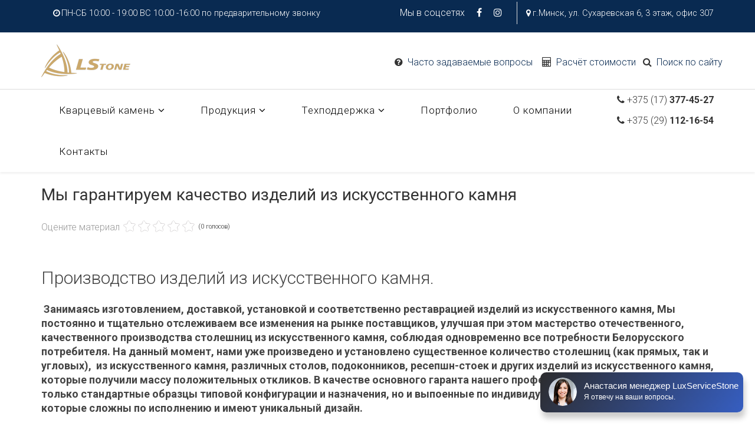

--- FILE ---
content_type: text/html; charset=utf-8
request_url: https://lsstone.by/component/k2/mi-garantiruem-kachestvo-izdeliie-iz-iskusstvennogo-kamnya-2.html
body_size: 8904
content:
<!DOCTYPE html>
<html prefix="og: http://ogp.me/ns#" xmlns="http://www.w3.org/1999/xhtml" xml:lang="ru-ru" lang="ru-ru" dir="ltr">
<head>
<meta http-equiv="X-UA-Compatible" content="IE=edge">
<meta name="viewport" content="width=device-width, initial-scale=1">
<link rel="apple-touch-icon" sizes="57x57" href="/apple-icon-57x57.png">
<link rel="apple-touch-icon" sizes="60x60" href="/apple-icon-60x60.png">
<link rel="apple-touch-icon" sizes="72x72" href="/apple-icon-72x72.png">
<link rel="apple-touch-icon" sizes="76x76" href="/apple-icon-76x76.png">
<link rel="apple-touch-icon" sizes="114x114" href="/apple-icon-114x114.png">
<link rel="apple-touch-icon" sizes="120x120" href="/apple-icon-120x120.png">
<link rel="apple-touch-icon" sizes="144x144" href="/apple-icon-144x144.png">
<link rel="apple-touch-icon" sizes="152x152" href="/apple-icon-152x152.png">
<link rel="apple-touch-icon" sizes="180x180" href="/apple-icon-180x180.png">
<link rel="icon" type="image/png" sizes="192x192"  href="/android-icon-192x192.png">
<link rel="icon" type="image/png" sizes="32x32" href="/favicon-32x32.png">
<link rel="icon" type="image/png" sizes="96x96" href="/favicon-96x96.png">
<link rel="icon" type="image/png" sizes="16x16" href="/favicon-16x16.png">
<link rel="manifest" href="/manifest.json">
<script asinc src="https://ajax.googleapis.com/ajax/libs/jquery/1.12.4/jquery.min.js"></script>
<meta name="msapplication-TileColor" content="#ffffff">
<meta name="msapplication-TileImage" content="/ms-icon-144x144.png">
<meta name="theme-color" content="#ffffff">
<!-- head -->
<base href="https://lsstone.by/component/k2/mi-garantiruem-kachestvo-izdeliie-iz-iskusstvennogo-kamnya-2.html" />
<meta http-equiv="content-type" content="text/html; charset=utf-8" />
<meta name="rights" content="luxservicestone" />
<meta name="title" content="Мы гарантируем качество изделий из искусственного камня" />
<meta property="og:url" content="https://lsstone.by/component/k2/mi-garantiruem-kachestvo-izdeliie-iz-iskusstvennogo-kamnya-2.html" />
<meta property="og:title" content="Мы гарантируем качество изделий из искусственного камня" />
<meta property="og:type" content="article" />
<meta property="og:image" content="https://lsstone.by/media/k2/items/cache/ccb4e23c8aa216f1e96d31ab209c036b_M.jpg" />
<meta name="image" content="https://lsstone.by/media/k2/items/cache/ccb4e23c8aa216f1e96d31ab209c036b_M.jpg" />
<meta property="og:description" content=" Занимаясь изготовлением изделий из искусственного камня, Мы постоянно и тщательно отслеживаем все изменения на рынке поставщиков, улучшая при этом мастерство производства." />
<meta name="description" content=" Занимаясь изготовлением изделий из искусственного камня, Мы постоянно и тщательно отслеживаем все изменения на рынке поставщиков, улучшая при этом мастерство производства." />
<meta name="generator" content="Изделия из искусственного камня" />
<title>Мы гарантируем качество изделий из искусственного камня</title>
    <script data-cfasync="false">var QUIX_ROOT_URL = "https://lsstone.by/";window.FILE_MANAGER_ROOT_URL = "https://lsstone.by/images/";</script>
<link href="http://lsstone.by//component/k2/mi-garantiruem-kachestvo-izdeliie-iz-iskusstvennogo-kamnya-2.html" rel="canonical" />
<link href="/templates/jd_consult/images/favicon.ico" rel="shortcut icon" type="image/vnd.microsoft.icon" />
<link href="/favicon.ico" rel="shortcut icon" type="image/vnd.microsoft.icon" />
<link rel="stylesheet" type="text/css" href="/media/plg_jchoptimize/cache/css/52c5553e35a0d7790f501192cd4949b9_0.css" />
<link href="https://cdnjs.cloudflare.com/ajax/libs/magnific-popup.js/1.1.0/magnific-popup.min.css" rel="stylesheet" type="text/css" />
<link href="https://cdnjs.cloudflare.com/ajax/libs/simple-line-icons/2.4.1/css/simple-line-icons.min.css" rel="stylesheet" type="text/css" />
<link href="/components/com_k2/css/k2.css?v=2.9.0" rel="stylesheet" type="text/css" />
<link href="//fonts.googleapis.com/css?family=Roboto:100,100italic,300,300italic,regular,italic,500,500italic,700,700italic,900,900italic&amp;subset=greek-ext" rel="stylesheet" type="text/css" />
<link rel="stylesheet" type="text/css" href="/media/plg_jchoptimize/cache/css/52c5553e35a0d7790f501192cd4949b9_1.css" />
<script type="application/javascript" src="/media/plg_jchoptimize/cache/js/6dda895b0ed0dc759006529a5bd4626b_0.js"></script>
<script src="https://cdnjs.cloudflare.com/ajax/libs/magnific-popup.js/1.1.0/jquery.magnific-popup.min.js" type="text/javascript"></script>
<script src="/media/k2/assets/js/k2.frontend.js?v=2.9.0&amp;sitepath=/" type="text/javascript"></script>
<script type="application/javascript" src="/media/plg_jchoptimize/cache/js/6dda895b0ed0dc759006529a5bd4626b_1.js"></script>
<script src="/libraries/quix/assets/js/wow.js?ver=2.5.3" type="text/javascript"></script>
<script type="text/javascript">jQuery(function(){jQuery('img[data-jchll=true]').lazyLoadXT();});jQuery(window).on('ajaxComplete',function(){setTimeout(function(){jQuery('img[data-jchll=true]').lazyLoadXT()},50);})
var sp_preloader='0';var sp_gotop='1';var sp_offanimation='default';new WOW().init();jQuery(document).ready(function(){jQuery('.dropdown-toggle').dropdown();});</script>
<script type="application/ld+json">{"@context":"http:\/\/schema.org","@type":"LocalBusiness","name":"\u0418\u0441\u043a\u0443\u0441\u0441\u0442\u0432\u0435\u043d\u043d\u044b\u0439 \u043a\u0430\u043c\u0435\u043d\u044c, \u043a\u0432\u0430\u0440\u0446\u0435\u0432\u044b\u0439 \u0430\u0433\u043b\u043e\u043c\u0435\u0440\u0430\u0442 \u0438\u0437\u0433\u043e\u0442\u043e\u0432\u043b\u0435\u043d\u0438\u0435 \u0438\u0437\u0434\u0435\u043b\u0438\u0439 \u0432  \u041c\u0438\u043d\u0441\u043a\u0435","url":"lsstone.by","logo":"https:\/\/lsstone.by\/images\/logo-head.png","sameAs":["https:\/\/www.facebook.com\/luxservicestone\/","https:\/\/plus.google.com\/u\/0\/b\/106989618799587755236\/","https:\/\/www.instagram.com\/lsstone.by\/"],"contactPoint":{"@type":"ContactPoint","telephone":"+375 (29) 112-16-54","contactType":"customer support","areaServed":["Belarus"],"availableLanguage":["Russian"]},"address":{"@type":"PostalAddress","streetAddress":"\u0443\u043b. \u0421\u0443\u0445\u0430\u0440\u0435\u0432\u0441\u043a\u0430\u044f","addressLocality":"Minsk","addressRegion":"Minsk","postalCode":"220116","addressCountry":"220019"},"geo":{"@type":"GeoCoordinates","latitude":"53.88493101896001","longitude":"27.43802072480321"}}</script>
<!-- Yandex.Metrika counter -->
<script type="text/javascript" >(function(d,w,c){(w[c]=w[c]||[]).push(function(){try{w.yaCounter20753062=new Ya.Metrika({id:20753062,clickmap:true,trackLinks:true,accurateTrackBounce:true,webvisor:true});}catch(e){}});var n=d.getElementsByTagName("script")[0],s=d.createElement("script"),f=function(){n.parentNode.insertBefore(s,n);};s.type="text/javascript";s.async=true;s.src="https://mc.yandex.ru/metrika/watch.js";if(w.opera=="[object Opera]"){d.addEventListener("DOMContentLoaded",f,false);}else{f();}})(document,window,"yandex_metrika_callbacks");</script>
<noscript><div><img src="https://mc.yandex.ru/watch/20753062" style="position:absolute; left:-9999px;" alt="" /></div></noscript>
<!-- /Yandex.Metrika counter -->
<!-- Google Analytics -->
<script>(function(i,s,o,g,r,a,m){i['GoogleAnalyticsObject']=r;i[r]=i[r]||function(){(i[r].q=i[r].q||[]).push(arguments)},i[r].l=1*new Date();a=s.createElement(o),m=s.getElementsByTagName(o)[0];a.async=1;a.src=g;m.parentNode.insertBefore(a,m)})(window,document,'script','https://www.google-analytics.com/analytics.js','ga');ga('create','UA-129127307-2','auto');ga('send','pageview');</script>
<!-- End Google Analytics -->
<!-- Facebook Pixel Code -->
<script>!function(f,b,e,v,n,t,s)
{if(f.fbq)return;n=f.fbq=function(){n.callMethod?n.callMethod.apply(n,arguments):n.queue.push(arguments)};if(!f._fbq)f._fbq=n;n.push=n;n.loaded=!0;n.version='2.0';n.queue=[];t=b.createElement(e);t.async=!0;t.src=v;s=b.getElementsByTagName(e)[0];s.parentNode.insertBefore(t,s)}(window,document,'script','https://connect.facebook.net/en_US/fbevents.js');fbq('init','1225335374305847');fbq('track','PageView');</script>
<noscript><img height="1" width="1" style="display:none"
src="https://www.facebook.com/tr?id=1225335374305847&ev=PageView&noscript=1"
/></noscript>
<!-- End Facebook Pixel Code -->
<noscript>
<style type="text/css">img[data-jchll=true]{display:none}</style>
</noscript>
</head>
<body class="site com-k2 view-item no-layout no-task ru-ru ltr  sticky-header layout-fluid off-canvas-menu-init">
<div class="body-wrapper">
<div class="body-innerwrapper">
<section id="sp-top-bar" class=" hidden-xs"><div class="container"><div class="row"><div id="sp-top1" class="col-sm-6 col-md-6"><div class="sp-column "><div class="sp-module "><div class="sp-module-content">
<div class="custom"  >
<p><span style="font-size: 10pt;"><em class="fa fa-clock-o"></em> <span style="font-size: 11pt;">ПН-СБ 10:00 - 19:00 ВС 10:00 -16:00 по предварительному звонку</span></span></p></div>
</div></div></div></div><div id="sp-top2" class="col-sm-6 col-md-6"><div class="sp-column "><div class="sp-module "><div class="sp-module-content">
<div class="custom"  >
<p><span style="font-size: 10pt;"><i class="fa fa-map-marker" aria-hidden="true"></i> <span style="font-size: 11pt;">г.Минск, ул. Сухаревская 6, 3 этаж, офис 307</span></span></p></div>
</div></div><ul class="social-icons"><li><p>Мы в соцсетях</p></li><li><a target="_blank" href="https://www.facebook.com/luxservicestone/"><i class="fa fa-facebook"></i></a></li><li><a target="_blank" href="https://www.instagram.com/lsstone.by/"><i class="fa fa-instagram"></i></a></li></ul></div></div></div></div></section><section id="sp-logo"><div class="container"><div class="row"><div id="sp-logo" class="col-xs-12 col-sm-12 col-md-3"><div class="sp-column "><div class="logo"><a href="/"><img class="sp-default-logo hidden-xs" src="/images/logo_lsstone_2024.png" alt="Кварцевый агломерат, кварцевый камень, искусственный камень столешницы и другие изделия в Минске" width="151" height="56" /><img class="sp-retina-logo hidden-xs" src="/images/logo_lsstone_2024.png" alt="Кварцевый агломерат, кварцевый камень, искусственный камень столешницы и другие изделия в Минске" width="151" height="56"><img class="sp-default-logo visible-xs" src="/images/logo_lsstone_2024.png" alt="Кварцевый агломерат, кварцевый камень, искусственный камень столешницы и другие изделия в Минске" width="151" height="56" /></a></div></div></div><div id="sp-logobar" class="col-sm-12 col-md-9 hidden-xs"><div class="sp-column "><div class="sp-module "><div class="sp-module-content">
<div class="custom"  >
<p><em class="fa fa-question-circle"></em>&nbsp;&nbsp;<span><a href="/chasto-zadavaemie-voprosi">Часто задаваемые вопросы</a>&nbsp; &nbsp;</span> <em class="fa fa-calculator"></em><span>&nbsp; <a href="/raschet">Расчёт стоимости</a></span>&nbsp;&nbsp;&nbsp;<em class="fa fa-search"></em><span>&nbsp; <a href="/poisk-po-sajtu">Поиск по сайту</a></span></p></div>
</div></div></div></div></div></div></section><header id="sp-header" class="template1.css"><div class="container"><div class="row"><div id="sp-menu" class="col-xs-2 col-sm-2 col-md-10"><div class="sp-column template1.css">	<div class='sp-megamenu-wrapper'>
<a id="offcanvas-toggler" class="visible-sm visible-xs" href="#"><i class="fa fa-bars"></i></a>
<ul class="sp-megamenu-parent menu-fade hidden-sm hidden-xs"><li class="sp-menu-item current-item active"></li><li class="sp-menu-item sp-has-child"><a  href="/katalog-materialov.html"  title="Искусственный камень, кварцевый агломерат  производители" >Кварцевый камень</a><div class="sp-dropdown sp-dropdown-main sp-menu-right" style="width: 275px;"><div class="sp-dropdown-inner"><ul class="sp-dropdown-items"><li class="sp-menu-item sp-has-child"><a  href="/katalog-materialov/avarus.html"  >Аварус</a><div class="sp-dropdown sp-dropdown-sub sp-menu-right" style="width: 275px;"><div class="sp-dropdown-inner"><ul class="sp-dropdown-items"><li class="sp-menu-item"><a  href="/katalog-materialov/avarus/avarus-mramornaya-kollekciya.html"  >Аварус Мраморная коллекция</a></li><li class="sp-menu-item"><a  href="/katalog-materialov/avarus/avarus-granitnaya-kollekciya.html"  >Аварус Гранитная коллекция</a></li><li class="sp-menu-item"><a  href="/katalog-materialov/avarus/avarus-kollekciya-monocolor.html"  >Аварус коллекция Моноколор</a></li></ul></div></div></li><li class="sp-menu-item sp-has-child"><a  href="/katalog-materialov/belenco.html"  >Belenco</a><div class="sp-dropdown sp-dropdown-sub sp-menu-right" style="width: 275px;"><div class="sp-dropdown-inner"><ul class="sp-dropdown-items"><li class="sp-menu-item"><a  href="/katalog-materialov/belenco/belenco-prestige.html"  >Belenco Prestige</a></li><li class="sp-menu-item"><a  href="/katalog-materialov/belenco/belenco-seta.html"  >Belenco Seta</a></li><li class="sp-menu-item"><a  href="/katalog-materialov/belenco/belenco-essential.html"  >Belenco Essential</a></li><li class="sp-menu-item"><a  href="/katalog-materialov/belenco/belenco-classic.html"  >Belenco Classic</a></li><li class="sp-menu-item"><a  href="/katalog-materialov/belenco/belenco-pure.html"  >Belenco Pure</a></li><li class="sp-menu-item"><a  href="/katalog-materialov/belenco/belenco-natural.html"  >Belenco Natural</a></li><li class="sp-menu-item"><a  href="/katalog-materialov/belenco/belenco-loft.html"  >Belenco Loft</a></li></ul></div></div></li><li class="sp-menu-item sp-has-child"><a  href="/katalog-materialov/avant-quartz.html"  >Avant quartz</a><div class="sp-dropdown sp-dropdown-sub sp-menu-right" style="width: 275px;"><div class="sp-dropdown-inner"><ul class="sp-dropdown-items"><li class="sp-menu-item"><a  href="/katalog-materialov/avant-quartz/avant-quartz-elite.html"  >Avant Quartz Элит</a></li><li class="sp-menu-item"><a  href="/katalog-materialov/avant-quartz/prem-marble-collection.html"  >Avant Quartz Премиальная мраморная</a></li><li class="sp-menu-item"><a  href="/katalog-materialov/avant-quartz/marble-collection.html"  >Avant Quartz Мраморная</a></li><li class="sp-menu-item"><a  href="/katalog-materialov/avant-quartz/granite-collection.html"  >Avant Quartz Гранитная</a></li><li class="sp-menu-item"><a  href="/katalog-materialov/avant-quartz/oxid-collection.html"  >Avant Quartz Оксид </a></li></ul></div></div></li><li class="sp-menu-item sp-has-child"><a  href="/katalog-materialov/technistone.html"  >Technistone</a><div class="sp-dropdown sp-dropdown-sub sp-menu-right" style="width: 275px;"><div class="sp-dropdown-inner"><ul class="sp-dropdown-items"><li class="sp-menu-item"><a  href="/katalog-materialov/technistone/technistone-standard.html"  >Technistone Standard</a></li><li class="sp-menu-item"><a  href="/katalog-materialov/technistone/technistone-noble.html"  >Technistone Noble</a></li><li class="sp-menu-item"><a  href="/katalog-materialov/technistone/technistone-wilsonart.html"  >Technistone Wilsonart</a></li><li class="sp-menu-item"><a  href="/katalog-materialov/technistone/technistone-trend.html"  >Technistone Trend</a></li><li class="sp-menu-item"><a  href="/katalog-materialov/technistone/technistone-serenity.html"  >Technistone Serenity</a></li></ul></div></div></li><li class="sp-menu-item sp-has-child"><a  href="/katalog-materialov/quantra-quartz.html"  >Quantra quartz</a><div class="sp-dropdown sp-dropdown-sub sp-menu-right" style="width: 275px;"><div class="sp-dropdown-inner"><ul class="sp-dropdown-items"><li class="sp-menu-item"><a  href="/katalog-materialov/quantra-quartz/quantra-quartz-calacatta.html"  >Quantra Quartz Calacatta</a></li><li class="sp-menu-item"><a  href="/katalog-materialov/quantra-quartz/quantra-quartz-ganges.html"  >Quantra Quartz Ganges</a></li><li class="sp-menu-item"><a  href="/katalog-materialov/quantra-quartz/quantra-quartz-le-magnifique.html"  >Quantra Quartz Le Magnifique</a></li><li class="sp-menu-item"><a  href="/katalog-materialov/quantra-quartz/quantra-quartz-renaissance.html"  >Quantra Quartz Renaissance</a></li><li class="sp-menu-item"><a  href="/katalog-materialov/quantra-quartz/quantra-quartz-boutique.html"  >Quantra Quartz  Boutique</a></li><li class="sp-menu-item"><a  href="/katalog-materialov/quantra-quartz/quantra-quartz-celestial.html"  >Quantra Quartz Celestial</a></li><li class="sp-menu-item"><a  href="/katalog-materialov/quantra-quartz/quantra-quartz-juprana.html"  >Quantra Quartz Juprana</a></li></ul></div></div></li><li class="sp-menu-item sp-has-child"><a  href="/katalog-materialov/vicostone.html"  >Vicostone</a><div class="sp-dropdown sp-dropdown-sub sp-menu-right" style="width: 275px;"><div class="sp-dropdown-inner"><ul class="sp-dropdown-items"><li class="sp-menu-item"><a  href="/katalog-materialov/vicostone/vicostone-exotic-collection.html"  >Vicostone  Exotic Collection</a></li><li class="sp-menu-item"><a  href="/katalog-materialov/vicostone/vicostone-natural-collection.html"  >Vicostone  Natural Collection</a></li><li class="sp-menu-item"><a  href="/katalog-materialov/vicostone/vicostone-classic-collection.html"  >Vicostone  Classic Collection</a></li></ul></div></div></li><li class="sp-menu-item sp-has-child"><a  href="/katalog-materialov/caesarstone.html"  >Caesarstone</a><div class="sp-dropdown sp-dropdown-sub sp-menu-right" style="width: 275px;"><div class="sp-dropdown-inner"><ul class="sp-dropdown-items"><li class="sp-menu-item"><a  href="/katalog-materialov/caesarstone/caesarstone-metropolitan.html"  >Caesarstone  Metropolitan</a></li><li class="sp-menu-item"><a  href="/katalog-materialov/caesarstone/caesarstone-ultra-natural.html"  >Caesarstone  Ultra Natural</a></li><li class="sp-menu-item"><a  href="/katalog-materialov/caesarstone/caesarstone-supernatural.html"  >Caesarstone  Supernatural</a></li><li class="sp-menu-item"><a  href="/katalog-materialov/caesarstone/caesarstone-classico.html"  >Caesarstone  Classico</a></li></ul></div></div></li><li class="sp-menu-item"><a  href="/katalog-materialov/smartquartz.html"  >SmartQuartz</a></li><li class="sp-menu-item"><a  href="/katalog-materialov/stratos.html"  >STRATOS</a></li><li class="sp-menu-item sp-has-child"><a  href="/katalog-materialov/samsung-radianz.html"  >Samsung Radianz</a><div class="sp-dropdown sp-dropdown-sub sp-menu-right" style="width: 275px;"><div class="sp-dropdown-inner"><ul class="sp-dropdown-items"><li class="sp-menu-item"><a  href="/katalog-materialov/samsung-radianz/samsung-radianz-natural.html"  >Samsung Radianz Natural</a></li><li class="sp-menu-item"><a  href="/katalog-materialov/samsung-radianz/samsung-radianz-cirrus.html"  >Samsung Radianz Cirrus</a></li><li class="sp-menu-item"><a  href="/katalog-materialov/samsung-radianz/samsung-radianz-noble.html"  >Samsung Radianz Noble</a></li><li class="sp-menu-item"><a  href="/katalog-materialov/samsung-radianz/samsung-radianz-coastal.html"  >Samsung Radianz Coastal</a></li><li class="sp-menu-item"><a  href="/katalog-materialov/samsung-radianz/samsung-radianz-standart.html"  >Samsung Radianz  Standart</a></li></ul></div></div></li><li class="sp-menu-item"><a  href="/katalog-materialov/norda.html"  >Norda</a></li></ul></div></div></li><li class="sp-menu-item sp-has-child"><a  href="/izdeliya-iz-kvarcevogo-kamnya.html"  >Продукция</a><div class="sp-dropdown sp-dropdown-main sp-menu-right" style="width: 275px;"><div class="sp-dropdown-inner"><ul class="sp-dropdown-items"><li class="sp-menu-item"><a  href="/izdeliya-iz-kvarcevogo-kamnya/stoleshnici-iz-iskusstvennogo-kamnya.html"  >Столешницы для кухни</a></li><li class="sp-menu-item"><a  href="/izdeliya-iz-kvarcevogo-kamnya/stoleshnitsy-dlya-vannoj.html"  >Столешницы для ванной комнаты</a></li><li class="sp-menu-item"><a  href="/izdeliya-iz-kvarcevogo-kamnya/podokonniki-iz-kvarcevogo-aglomerata.html"  >Подоконники</a></li><li class="sp-menu-item"><a  href="/izdeliya-iz-kvarcevogo-kamnya/oblicovka-sten.html"  >Облицовка стен и пола</a></li><li class="sp-menu-item"><a  href="/izdeliya-iz-kvarcevogo-kamnya/vidi-kromok-i-profilya-dlya-stoleshnic.html"  >Виды профилей и кромок</a></li><li class="sp-menu-item"><a  href="/izdeliya-iz-kvarcevogo-kamnya/vannaya-komnata-iz-kvarcevogo-aglomerata.html"  >Облицовка ванной комнаты</a></li><li class="sp-menu-item"><a  href="/izdeliya-iz-kvarcevogo-kamnya/stoly.html"  >Столы</a></li><li class="sp-menu-item"><a  href="/izdeliya-iz-kvarcevogo-kamnya/barnie-stoieki-iz-kvarcevogo-aglomerata.html"  >Барные стойки и стойки ресепшн</a></li><li class="sp-menu-item"><a  href="/izdeliya-iz-kvarcevogo-kamnya/moieki-iz-kvarcevogo-aglomerata-silestone.html"  >Мойки из кварцевого камня</a></li></ul></div></div></li><li class="sp-menu-item sp-has-child"><a  href="/ustanovka-i-uxod.html"  >Техподдержка</a><div class="sp-dropdown sp-dropdown-main sp-menu-right" style="width: 275px;"><div class="sp-dropdown-inner"><ul class="sp-dropdown-items"><li class="sp-menu-item"><a  href="/ustanovka-i-uxod/tipi-ustanavlivaemix-moek.html"  >Типы устанавливаемых моек</a></li><li class="sp-menu-item"><a  href="/ustanovka-i-uxod/kuxonnaya-stoleshnica-nyuansi-ustanovki.html"  >Нюансы установки столешницы</a></li><li class="sp-menu-item"><a  href="/ustanovka-i-uxod/uxod-za-izdeliem-iz-kvarcevogo-kamnya.html"  >Уход за изделием</a></li><li class="sp-menu-item"><a  href="/ustanovka-i-uxod/kvarceviie-aglomerat-sravnenie-proizvoditeleie.html"  >Сравнение производителей</a></li><li class="sp-menu-item"><a  href="/ustanovka-i-uxod/chasto-zadavaemie-voprosi.html"  > Часто задаваемые вопросы</a></li></ul></div></div></li><li class="sp-menu-item"><a  href="/novosti-iskusstvenniie-kamen-lux-service-stone.html"  >Портфолио</a></li><li class="sp-menu-item"><a  href="/about.html"  title="О компании ЛюксСервисСтоун" >О компании</a></li><li class="sp-menu-item"><a  href="/contact.html"  title="Изготовление изделий из кварцевого агломерата, искусственного камня ООО ЛюксСервисСтоун" >Контакты</a></li></ul>	</div>
</div></div><div id="sp-headerbar" class="col-xs-10 col-sm-10 col-md-2"><div class="sp-column "><div class="sp-module "><div class="sp-module-content">
<div class="custom"  >
<p><span style="color: #333333; font-size: 12pt;"><em class="fa fa-phone"></em><a style="color: #333333;" href="tel:+375173774527"> +375 (17) <strong>377-45-27</strong><br /> <em class="fa fa-phone"></em></a><a style="color: #333333;" href="tel:+375291121654"> +375 (29) <strong>112-16-54</strong></a></span></p></div>
</div></div></div></div></div></div></header><section id="sp-page-title"><div class="row"><div id="sp-title" class="col-sm-12 col-md-12"><div class="sp-column "></div></div></div></section><section id="sp-main-body"><div class="container"><div class="row"><div id="sp-component" class="col-sm-12 col-md-12"><div class="sp-column "><div id="system-message-container">
</div>
<!-- Start K2 Item Layout -->
<span id="startOfPageId40"></span>
<div id="k2Container" class="itemView">
<!-- Plugins: BeforeDisplay -->
<!-- K2 Plugins: K2BeforeDisplay -->
<div class="itemHeader">
<!-- Item title -->
<h1 class="itemTitle">
Мы гарантируем качество изделий из искусственного камня
</h2>
</div>
<!-- Plugins: AfterDisplayTitle -->
<!-- K2 Plugins: K2AfterDisplayTitle -->
<!-- Item Rating -->
<div class="itemRatingBlock">
<span>Оцените материал</span>
<div class="itemRatingForm">
<ul class="itemRatingList">
<li class="itemCurrentRating" id="itemCurrentRating40" style="width:0%;"></li>
<li><a href="#" data-id="40" title="1 звезда из 5" class="one-star">1</a></li>
<li><a href="#" data-id="40" title="2 звезды из 5" class="two-stars">2</a></li>
<li><a href="#" data-id="40" title="3 звезды из 5" class="three-stars">3</a></li>
<li><a href="#" data-id="40" title="4 звезды из 5" class="four-stars">4</a></li>
<li><a href="#" data-id="40" title="5 звезд из 5" class="five-stars">5</a></li>
</ul>
<div id="itemRatingLog40" class="itemRatingLog">(0 голосов)</div>
<div class="clr"></div>
</div>
<div class="clr"></div>
</div>
<div class="itemBody">
<!-- Plugins: BeforeDisplayContent -->
<!-- K2 Plugins: K2BeforeDisplayContent -->
<!-- Item introtext -->
<div class="itemIntroText">
<h2>Производство изделий из искусственного камня.</h2>
<p>&nbsp;Занимаясь изготовлением, доставкой, установкой и соответственно реставрацией изделий из искусственного камня, Мы постоянно и тщательно отслеживаем все изменения на рынке поставщиков, улучшая при этом мастерство отечественного, качественного производства столешниц из искусственного камня, соблюдая одновременно все потребности Белорусского потребителя. На данный момент, нами уже произведено и установлено существенное количество столешниц (как прямых, так и угловых),&nbsp; из искусственного камня, различных столов, подоконников, ресепшн-стоек и других изделий из искусственного камня, которые получили массу положительных откликов. В качестве основного гаранта нашего профессионализма выступают не только стандартные образцы типовой конфигурации и назначения, но и выпоенные по индивидуальному заказу интерьеры, которые сложны по исполнению и имеют уникальный дизайн.</p>
</div>
<!-- Item fulltext -->
<div class="itemFullText">
<h2>Гарантия</h2>
<p><span style="color: inherit; font-family: inherit; font-size: inherit; font-style: inherit; font-variant-ligatures: inherit; font-variant-caps: inherit; font-weight: inherit;">Также гарантией наших обширных возможностей в области изготовления и установки изделий из искусственного камня, это касается и столешниц в интерьерах нового поколения, является стремительно растущий интерес к производимой нами продукции. Все больше людей выбирают услуги нашей компании, чтобы еще больше подчеркнуть уникальность своего окружения. Помимо этого, наша компания предоставляет разнообразную и подвижную систему акций, снижая тем самым, стоимость материалов и соответственно готовой продукции из искусственного камня. Благодаря чему, кварцевый камень становится доступным практически любому контингенту населения. Широкий выбор цветовой и оттеночной палитры, которые предлагается нашей компанией, позволяет выбрать наиболее подходящий вариант для вашего интерьера, делая, тем самым, еще более уникальный дизайн помещения.</span></p>
<p>Нами учитывается внешняя эстетическая составляющая любого интерьера, позволяя воплотить ваши дизайнерские мечты в жизнь. Поэтому предлагаемый Вам спектр всевозможных аксессуаров к столешницам из искусственного камня , будь то бортики, &nbsp;кромки или пристенные панели, предоставляется нами по весьма недорогим ценам. Эти и многие другие вспомогательные изделия из искусственного камня помогут украсить не только столешницу, но и подоконники, барные стойки, ресепшн и ванные комнаты. Делая заказ продукции в нашей компании, Вам не потребуется ломать голову над дополнительными расходами, которые связаны с доставкой изделий к подъезу Вашего дома, или непосредственно внутрь него, поскольку стоимость производимой нами перевозки будет включена в заказ.</p>	</div>
<div class="clr"></div>
<!-- Plugins: AfterDisplayContent -->
<!-- K2 Plugins: K2AfterDisplayContent -->
<div class="clr"></div>
</div>
<div class="clr"></div>
<!-- Item navigation -->
<div class="itemNavigation">
<span class="itemNavigationTitle">Другие материалы в этой категории:</span>
<a class="itemPrevious" href="/component/k2/vannaya-komnata-iz-iskusstvennogo-kamnya.html">&laquo; Ванная комната из искусственного камня</a>
<a class="itemNext" href="/component/k2/technistone-trend-novinka-dlya-horeca.html">Technistone TREND - новинка для HORECA &raquo;</a>
</div>
<!-- Plugins: AfterDisplay -->
<!-- K2 Plugins: K2AfterDisplay -->
<div class="itemBackToTop">
<a class="k2Anchor" href="/component/k2/mi-garantiruem-kachestvo-izdeliie-iz-iskusstvennogo-kamnya-2.html#startOfPageId40">
Наверх		</a>
</div>
<div class="clr"></div>
</div>
<!-- End K2 Item Layout -->
<!-- JoomlaWorks "K2" (v2.9.0) | Learn more about K2 at http://getk2.org -->
</div></div></div></div></section><footer id="sp-footer"><div class="container"><div class="row"><div id="sp-footer1" class="col-sm-6 col-md-4"><div class="sp-column "><div class="sp-module "><h3 class="sp-module-title">КВАРЦЕВЫЙ  КАМЕНЬ</h3><div class="sp-module-content">
<div class="custom"  >
<p><span style="font-family: helvetica;"><i class="qx-icon fa fa-star">&nbsp;&nbsp;<a style="color: #333333;" title="Technistonе" href="/katalog-materialov/technistone.html">TECHNISTONE</a></i></span></p>
<p><span style="font-family: helvetica;"><i class="qx-icon fa fa-star">&nbsp;&nbsp;<a style="color: #333333;" title="BELENCO" href="/katalog-materialov/belenco.html">BELENCO</a></i></span></p>
<p><span style="font-family: helvetica;"><i class="qx-icon fa fa-star">&nbsp;&nbsp;<a style="color: #333333;" title="CAESARSTONE" href="/katalog-materialov/caesarstone.html">CAESARSTONE</a></i></span></p>
<p><span style="font-family: helvetica;"><i class="qx-icon fa fa-star">&nbsp;&nbsp;<a style="color: #333333;" title="VICOSTONE" href="/katalog-materialov/vicostone.html">VICOSTONE</a></i></span></p>
<p><span style="font-family: helvetica;"><i class="qx-icon fa fa-star">&nbsp;&nbsp;<a style="color: #333333;" title="AVANT QUARTZ" href="/katalog-materialov/avant-quartz.html">AVANT QUARTZ</a></i></span></p>
<p><span style="font-family: helvetica;"><i class="qx-icon fa fa-star">&nbsp;&nbsp;<a style="color: #333333;" title="STRATOS" href="/katalog-materialov/stratos.html">STRATOS</a></i></span></p>
<p><span style="font-family: helvetica;"><i class="qx-icon fa fa-star">&nbsp;&nbsp;<a style="color: #333333;" title="SAMSUNG RADIANZ" href="/katalog-materialov/samsung-radianz.html">SAMSUNG RADIANZ</a></i></span></p></div>
</div></div></div></div><div id="sp-footer2" class="col-sm-6 col-md-4"><div class="sp-column "><div class="sp-module "><h3 class="sp-module-title">ИЗДЕЛИЯ</h3><div class="sp-module-content">
<div class="custom"  >
<p><i class="qx-icon fa fa-star">&nbsp;&nbsp;<a style="color: #333333;" href="/izdeliya-iz-kvarcevogo-kamnya/stoleshnici-iz-iskusstvennogo-kamnya.html">Столешницы для кухни</a></i></p>
<p><i class="qx-icon fa fa-star">&nbsp;&nbsp;<a style="color: #333333;" href="/izdeliya-iz-kvarcevogo-kamnya/stoleshnitsy-dlya-vannoj.html">Столешницы для ванной</a></i></p>
<p><i class="qx-icon fa fa-star">&nbsp;&nbsp;<a style="color: #333333;" href="/izdeliya-iz-kvarcevogo-kamnya/barnie-stoieki-iz-kvarcevogo-aglomerata.html">Барные стойки</a></i></p>
<p><i class="qx-icon fa fa-star">&nbsp;&nbsp;<a style="color: #333333;" href="/izdeliya-iz-kvarcevogo-kamnya/oblicovka-sten.html">Облицовка стен</a></i></p>
<p><i class="qx-icon fa fa-star">&nbsp;&nbsp;<a style="color: #333333;" href="/izdeliya-iz-kvarcevogo-kamnya/podokonniki-iz-kvarcevogo-aglomerata.html" izdeliya-iz-kvarcevogo-kamnya="" podokonniki-iz-kvarcevogo-aglomerata="">Подоконники</a></i></p>
<p><i class="qx-icon fa fa-star">&nbsp;&nbsp;<a style="color: #333333;" href="/izdeliya-iz-kvarcevogo-kamnya/vannaya-komnata-iz-kvarcevogo-aglomerata.html">Облицовка ванной комнаты</a></i></p></div>
</div></div></div></div><div id="sp-footer4" class="col-sm-6 col-md-4"><div class="sp-column "><div class="sp-module "><h3 class="sp-module-title">КОНТАКТЫ</h3><div class="sp-module-content">
<div class="custom"  >
<p><i class="qx-icon fa fa-map-marker"></i>&nbsp;<span style="color: #333333;">г. Минск, ул.Сухаревская, д.6, оф.307</span></p>
<p><strong><em class="fa fa-clock-o"></em>ПН-СБ</strong>&nbsp;10:00 - 19:00</p>
<p><strong>ВС&nbsp;</strong>&nbsp;10.00 -16.00 по предварительному звонку</p>
<p><i class="qx-icon fa fa-phone"></i>&nbsp;<span style="color: #333333;">+375 (17) <strong>377-45-27</strong></span></p>
<p><i class="qx-icon fa fa-phone"></i>&nbsp;<span style="color: #333333;">+375 (29) <strong>112-16-54</strong></span></p>
<p><i class="qx-icon fa fa-phone"></i>&nbsp;<span style="color: #333333;">+375 (29) <strong>612-16-54</strong></span></p>
<p><i class="qx-icon fa fa-vimeo"></i>&nbsp;<span style="color: #333333;">+375 (29) <strong>112-16-54</strong></span></p>
<p><i class="qx-icon fa fa-instagram fa"></i>&nbsp;<span style="color: #333333;"><a style="color: #333333;" href="https://www.instagram.com/lsstone.by/"><strong>мы в Инстаграм</strong></a></span></p>
<p><span style="color: #333333;"></span></p></div>
</div></div></div></div></div></div></footer><section id="sp-copyright"><div class="container"><div class="row"><div id="sp-copyright1" class="col-sm-7 col-md-12"><div class="sp-column "><span class="sp-copyright">Copyright    2012 - 2025   МИНСК   Изготовление изделий из искусственного камня, кварцевого агломерата, искусственного камня.   All Rights Reserved. </span></div></div></div></div></section> </div> <!-- /.body-innerwrapper -->
</div> <!-- /.body-innerwrapper -->
<!-- Off Canvas Menu -->
<div class="offcanvas-menu">
<a href="#" class="close-offcanvas"><i class="fa fa-remove"></i></a>
<div class="offcanvas-inner">
<p class="alert alert-warning">
Please publish modules in <strong>offcanvas</strong> position.                              </p>
</div> <!-- /.offcanvas-inner -->
</div> <!-- /.offcanvas-menu -->
<script>(function($){$(document).on('ready',function(){<?php echo $this['config']->get('custom_js');?>});})(jQuery);</script>
<script type="text/javascript" src="//api.venyoo.ru/wnew.js?wc=venyoo/default/science&widget_id=5023149611286528"></script>
<!-- Preloader -->
<!-- Go to top -->
<a href="javascript:void(0)" class="scrollup">&nbsp;</a>
</body>
</html>

--- FILE ---
content_type: text/css
request_url: https://lsstone.by/media/plg_jchoptimize/cache/css/52c5553e35a0d7790f501192cd4949b9_0.css
body_size: 36797
content:
@charset "utf-8";
/***!  /libraries/quix/assets/css/qxbs.css?ver=2.5.3  !***/

:root{--blue:#007bff;--indigo:#6610f2;--purple:#6f42c1;--pink:#e83e8c;--red:#dc3545;--orange:#fd7e14;--yellow:#ffc107;--green:#28a745;--teal:#20c997;--cyan:#17a2b8;--white:#fff;--gray:#6c757d;--gray-dark:#343a40;--primary:#007bff;--secondary:#6c757d;--success:#28a745;--info:#17a2b8;--warning:#ffc107;--danger:#dc3545;--light:#f8f9fa;--dark:#343a40;--breakpoint-xs:0;--breakpoint-sm:576px;--breakpoint-md:768px;--breakpoint-lg:992px;--breakpoint-xl:1200px;--font-family-sans-serif:-apple-system,BlinkMacSystemFont,"Segoe UI",Roboto,"Helvetica Neue",Arial,sans-serif,"Apple Color Emoji","Segoe UI Emoji","Segoe UI Symbol";--font-family-monospace:SFMono-Regular,Menlo,Monaco,Consolas,"Liberation Mono","Courier New",monospace}*,*::before,*::after{box-sizing:border-box}html{font-family:sans-serif;line-height:1.15;-webkit-text-size-adjust:100%;-ms-text-size-adjust:100%;-ms-overflow-style:scrollbar;-webkit-tap-highlight-color:rgba(0,0,0,0)}@-ms-viewport{width:device-width}article,aside,dialog,figcaption,figure,footer,header,hgroup,main,nav,section{display:block}[tabindex="-1"]:focus{outline:0 !important}hr{box-sizing:content-box;height:0;overflow:visible}h1,h2,h3,h4,h5,h6{margin-top:0;margin-bottom:.5rem}p{margin-top:0;margin-bottom:1rem}abbr[title],abbr[data-original-title]{text-decoration:underline;text-decoration:underline dotted;cursor:help;border-bottom:0}address{margin-bottom:1rem;font-style:normal;line-height:inherit}ol,ul,dl{margin-top:0;margin-bottom:1rem}ol ol,ul ul,ol ul,ul ol{margin-bottom:0}dt{font-weight:700}dd{margin-bottom:.5rem;margin-left:0}blockquote{margin:0 0 1rem}dfn{font-style:italic}b,strong{font-weight:bolder}small{font-size:80%}sub,sup{position:relative;font-size:75%;line-height:0;vertical-align:baseline}sub{bottom:-.25em}sup{top:-.5em}a{color:#007bff;text-decoration:none;background-color:transparent;-webkit-text-decoration-skip:objects}a:hover{color:#0056b3;text-decoration:underline}a:not([href]):not([tabindex]){color:inherit;text-decoration:none}a:not([href]):not([tabindex]):hover,a:not([href]):not([tabindex]):focus{color:inherit;text-decoration:none}a:not([href]):not([tabindex]):focus{outline:0}pre,code,kbd,samp{font-family:monospace,monospace;font-size:1em}pre{margin-top:0;margin-bottom:1rem;overflow:auto;-ms-overflow-style:scrollbar}figure{margin:0 0 1rem}img{vertical-align:middle;border-style:none}svg:not(:root){overflow:hidden}table{border-collapse:collapse}caption{padding-top:.75rem;padding-bottom:.75rem;color:#6c757d;text-align:left;caption-side:bottom}th{text-align:inherit}label{display:inline-block;margin-bottom:.5rem}button{border-radius:0}button:focus{outline:1px dotted;outline:5px auto -webkit-focus-ring-color}input,button,select,optgroup,textarea{margin:0;font-family:inherit;font-size:inherit;line-height:inherit}button,input{overflow:visible}button,select{text-transform:none}button,html [type="button"],[type="reset"],[type="submit"]{-webkit-appearance:button}button::-moz-focus-inner,[type="button"]::-moz-focus-inner,[type="reset"]::-moz-focus-inner,[type="submit"]::-moz-focus-inner{padding:0;border-style:none}input[type="radio"],input[type="checkbox"]{box-sizing:border-box;padding:0}input[type="date"],input[type="time"],input[type="datetime-local"],input[type="month"]{-webkit-appearance:listbox}textarea{overflow:auto;resize:vertical}fieldset{min-width:0;padding:0;margin:0;border:0}legend{display:block;width:100%;max-width:100%;padding:0;margin-bottom:.5rem;font-size:1.5rem;line-height:inherit;color:inherit;white-space:normal}progress{vertical-align:baseline}[type="number"]::-webkit-inner-spin-button,[type="number"]::-webkit-outer-spin-button{height:auto}[type="search"]{outline-offset:-2px;-webkit-appearance:none}[type="search"]::-webkit-search-cancel-button,[type="search"]::-webkit-search-decoration{-webkit-appearance:none}::-webkit-file-upload-button{font:inherit;-webkit-appearance:button}output{display:inline-block}summary{display:list-item;cursor:pointer}template{display:none}[hidden]{display:none !important}h1,h2,h3,h4,h5,h6,.qx-h1,.qx-h2,.qx-h3,.qx-h4,.qx-h5,.qx-h6{margin-bottom:.5rem;font-family:inherit;font-weight:500;line-height:1.2;color:inherit}h1,.qx-h1{font-size:2.5rem}h2,.qx-h2{font-size:2rem}h3,.qx-h3{font-size:1.75rem}h4,.qx-h4{font-size:1.5rem}h5,.qx-h5{font-size:1.25rem}h6,.qx-h6{font-size:1rem}.qx-lead{font-size:1.25rem;font-weight:300}.qx-display-1{font-size:6rem;font-weight:300;line-height:1.2}.qx-display-2{font-size:5.5rem;font-weight:300;line-height:1.2}.qx-display-3{font-size:4.5rem;font-weight:300;line-height:1.2}.qx-display-4{font-size:3.5rem;font-weight:300;line-height:1.2}hr{margin-top:1rem;margin-bottom:1rem;border:0;border-top:1px solid rgba(0,0,0,0.1)}small,.qx-small{font-size:80%;font-weight:400}mark,.qx-mark{padding:.2em;background-color:#fcf8e3}.qx-list-unstyled{padding-left:0;list-style:none}.qx-list-inline{padding-left:0;list-style:none}.qx-list-inline-item{display:inline-block}.qx-list-inline-item:not(:last-child){margin-right:.5rem}.qx-initialism{font-size:90%;text-transform:uppercase}.qx-blockquote{margin-bottom:1rem;font-size:1.25rem}.qx-blockquote-footer{display:block;font-size:80%;color:#6c757d}.qx-blockquote-footer::before{content:"\2014 \00A0"}.qx-img-fluid{max-width:100%;height:auto}.qx-img-thumbnail{padding:.25rem;background-color:#fff;border:1px solid #dee2e6;border-radius:.25rem;max-width:100%;height:auto}.qx-figure{display:inline-block}.qx-figure-img{margin-bottom:.5rem;line-height:1}.qx-figure-caption{font-size:90%;color:#6c757d}code,kbd,pre,samp{font-family:SFMono-Regular,Menlo,Monaco,Consolas,"Liberation Mono","Courier New",monospace}code{font-size:87.5%;color:#e83e8c;word-break:break-word}a>code{color:inherit}kbd{padding:.2rem .4rem;font-size:87.5%;color:#fff;background-color:#212529;border-radius:.2rem}kbd kbd{padding:0;font-size:100%;font-weight:700}pre{display:block;font-size:87.5%;color:#212529}pre code{font-size:inherit;color:inherit;word-break:normal}.qx-pre-scrollable{max-height:340px;overflow-y:scroll}.qx-container{width:100%;padding-right:15px;padding-left:15px;margin-right:auto;margin-left:auto}@media (min-width:576px){.qx-container{max-width:540px}}@media (min-width:768px){.qx-container{max-width:720px}}@media (min-width:992px){.qx-container{max-width:960px}}@media (min-width:1200px){.qx-container{max-width:1140px}}.qx-container-fluid{width:100%;padding-right:15px;padding-left:15px;margin-right:auto;margin-left:auto}.qx-row{display:flex;flex-wrap:wrap;margin-right:-15px;margin-left:-15px}.qx-no-gutters{margin-right:0;margin-left:0}.qx-no-gutters>.qx-col,.qx-no-gutters>[class*="col-"]{padding-right:0;padding-left:0}.qx-col-1,.qx-col-2,.qx-col-3,.qx-col-4,.qx-col-5,.qx-col-6,.qx-col-7,.qx-col-8,.qx-col-9,.qx-col-10,.qx-col-11,.qx-col-12,.qx-col,.qx-col-auto,.qx-col-sm-1,.qx-col-sm-2,.qx-col-sm-3,.qx-col-sm-4,.qx-col-sm-5,.qx-col-sm-6,.qx-col-sm-7,.qx-col-sm-8,.qx-col-sm-9,.qx-col-sm-10,.qx-col-sm-11,.qx-col-sm-12,.qx-col-sm,.qx-col-sm-auto,.qx-col-md-1,.qx-col-md-2,.qx-col-md-3,.qx-col-md-4,.qx-col-md-5,.qx-col-md-6,.qx-col-md-7,.qx-col-md-8,.qx-col-md-9,.qx-col-md-10,.qx-col-md-11,.qx-col-md-12,.qx-col-md,.qx-col-md-auto,.qx-col-lg-1,.qx-col-lg-2,.qx-col-lg-3,.qx-col-lg-4,.qx-col-lg-5,.qx-col-lg-6,.qx-col-lg-7,.qx-col-lg-8,.qx-col-lg-9,.qx-col-lg-10,.qx-col-lg-11,.qx-col-lg-12,.qx-col-lg,.qx-col-lg-auto,.qx-col-xl-1,.qx-col-xl-2,.qx-col-xl-3,.qx-col-xl-4,.qx-col-xl-5,.qx-col-xl-6,.qx-col-xl-7,.qx-col-xl-8,.qx-col-xl-9,.qx-col-xl-10,.qx-col-xl-11,.qx-col-xl-12,.qx-col-xl,.qx-col-xl-auto{position:relative;width:100%;min-height:1px;padding-right:15px;padding-left:15px}.qx-col{flex-basis:0;flex-grow:1;max-width:100%}.qx-col-auto{flex:0 0 auto;width:auto;max-width:none}.qx-col-1{flex:0 0 8.33333%;max-width:8.33333%}.qx-col-2{flex:0 0 16.66667%;max-width:16.66667%}.qx-col-3{flex:0 0 25%;max-width:25%}.qx-col-4{flex:0 0 33.33333%;max-width:33.33333%}.qx-col-5{flex:0 0 41.66667%;max-width:41.66667%}.qx-col-6{flex:0 0 50%;max-width:50%}.qx-col-7{flex:0 0 58.33333%;max-width:58.33333%}.qx-col-8{flex:0 0 66.66667%;max-width:66.66667%}.qx-col-9{flex:0 0 75%;max-width:75%}.qx-col-10{flex:0 0 83.33333%;max-width:83.33333%}.qx-col-11{flex:0 0 91.66667%;max-width:91.66667%}.qx-col-12{flex:0 0 100%;max-width:100%}.qx-order-first{order:-1}.qx-order-last{order:13}.qx-order-0{order:0}.qx-order-1{order:1}.qx-order-2{order:2}.qx-order-3{order:3}.qx-order-4{order:4}.qx-order-5{order:5}.qx-order-6{order:6}.qx-order-7{order:7}.qx-order-8{order:8}.qx-order-9{order:9}.qx-order-10{order:10}.qx-order-11{order:11}.qx-order-12{order:12}.qx-offset-1{margin-left:8.33333%}.qx-offset-2{margin-left:16.66667%}.qx-offset-3{margin-left:25%}.qx-offset-4{margin-left:33.33333%}.qx-offset-5{margin-left:41.66667%}.qx-offset-6{margin-left:50%}.qx-offset-7{margin-left:58.33333%}.qx-offset-8{margin-left:66.66667%}.qx-offset-9{margin-left:75%}.qx-offset-10{margin-left:83.33333%}.qx-offset-11{margin-left:91.66667%}@media (min-width:576px){.qx-col-sm{flex-basis:0;flex-grow:1;max-width:100%}.qx-col-sm-auto{flex:0 0 auto;width:auto;max-width:none}.qx-col-sm-1{flex:0 0 8.33333%;max-width:8.33333%}.qx-col-sm-2{flex:0 0 16.66667%;max-width:16.66667%}.qx-col-sm-3{flex:0 0 25%;max-width:25%}.qx-col-sm-4{flex:0 0 33.33333%;max-width:33.33333%}.qx-col-sm-5{flex:0 0 41.66667%;max-width:41.66667%}.qx-col-sm-6{flex:0 0 50%;max-width:50%}.qx-col-sm-7{flex:0 0 58.33333%;max-width:58.33333%}.qx-col-sm-8{flex:0 0 66.66667%;max-width:66.66667%}.qx-col-sm-9{flex:0 0 75%;max-width:75%}.qx-col-sm-10{flex:0 0 83.33333%;max-width:83.33333%}.qx-col-sm-11{flex:0 0 91.66667%;max-width:91.66667%}.qx-col-sm-12{flex:0 0 100%;max-width:100%}.qx-order-sm-first{order:-1}.qx-order-sm-last{order:13}.qx-order-sm-0{order:0}.qx-order-sm-1{order:1}.qx-order-sm-2{order:2}.qx-order-sm-3{order:3}.qx-order-sm-4{order:4}.qx-order-sm-5{order:5}.qx-order-sm-6{order:6}.qx-order-sm-7{order:7}.qx-order-sm-8{order:8}.qx-order-sm-9{order:9}.qx-order-sm-10{order:10}.qx-order-sm-11{order:11}.qx-order-sm-12{order:12}.qx-offset-sm-0{margin-left:0}.qx-offset-sm-1{margin-left:8.33333%}.qx-offset-sm-2{margin-left:16.66667%}.qx-offset-sm-3{margin-left:25%}.qx-offset-sm-4{margin-left:33.33333%}.qx-offset-sm-5{margin-left:41.66667%}.qx-offset-sm-6{margin-left:50%}.qx-offset-sm-7{margin-left:58.33333%}.qx-offset-sm-8{margin-left:66.66667%}.qx-offset-sm-9{margin-left:75%}.qx-offset-sm-10{margin-left:83.33333%}.qx-offset-sm-11{margin-left:91.66667%}}@media (min-width:768px){.qx-col-md{flex-basis:0;flex-grow:1;max-width:100%}.qx-col-md-auto{flex:0 0 auto;width:auto;max-width:none}.qx-col-md-1{flex:0 0 8.33333%;max-width:8.33333%}.qx-col-md-2{flex:0 0 16.66667%;max-width:16.66667%}.qx-col-md-3{flex:0 0 25%;max-width:25%}.qx-col-md-4{flex:0 0 33.33333%;max-width:33.33333%}.qx-col-md-5{flex:0 0 41.66667%;max-width:41.66667%}.qx-col-md-6{flex:0 0 50%;max-width:50%}.qx-col-md-7{flex:0 0 58.33333%;max-width:58.33333%}.qx-col-md-8{flex:0 0 66.66667%;max-width:66.66667%}.qx-col-md-9{flex:0 0 75%;max-width:75%}.qx-col-md-10{flex:0 0 83.33333%;max-width:83.33333%}.qx-col-md-11{flex:0 0 91.66667%;max-width:91.66667%}.qx-col-md-12{flex:0 0 100%;max-width:100%}.qx-order-md-first{order:-1}.qx-order-md-last{order:13}.qx-order-md-0{order:0}.qx-order-md-1{order:1}.qx-order-md-2{order:2}.qx-order-md-3{order:3}.qx-order-md-4{order:4}.qx-order-md-5{order:5}.qx-order-md-6{order:6}.qx-order-md-7{order:7}.qx-order-md-8{order:8}.qx-order-md-9{order:9}.qx-order-md-10{order:10}.qx-order-md-11{order:11}.qx-order-md-12{order:12}.qx-offset-md-0{margin-left:0}.qx-offset-md-1{margin-left:8.33333%}.qx-offset-md-2{margin-left:16.66667%}.qx-offset-md-3{margin-left:25%}.qx-offset-md-4{margin-left:33.33333%}.qx-offset-md-5{margin-left:41.66667%}.qx-offset-md-6{margin-left:50%}.qx-offset-md-7{margin-left:58.33333%}.qx-offset-md-8{margin-left:66.66667%}.qx-offset-md-9{margin-left:75%}.qx-offset-md-10{margin-left:83.33333%}.qx-offset-md-11{margin-left:91.66667%}}@media (min-width:992px){.qx-col-lg{flex-basis:0;flex-grow:1;max-width:100%}.qx-col-lg-auto{flex:0 0 auto;width:auto;max-width:none}.qx-col-lg-1{flex:0 0 8.33333%;max-width:8.33333%}.qx-col-lg-2{flex:0 0 16.66667%;max-width:16.66667%}.qx-col-lg-3{flex:0 0 25%;max-width:25%}.qx-col-lg-4{flex:0 0 33.33333%;max-width:33.33333%}.qx-col-lg-5{flex:0 0 41.66667%;max-width:41.66667%}.qx-col-lg-6{flex:0 0 50%;max-width:50%}.qx-col-lg-7{flex:0 0 58.33333%;max-width:58.33333%}.qx-col-lg-8{flex:0 0 66.66667%;max-width:66.66667%}.qx-col-lg-9{flex:0 0 75%;max-width:75%}.qx-col-lg-10{flex:0 0 83.33333%;max-width:83.33333%}.qx-col-lg-11{flex:0 0 91.66667%;max-width:91.66667%}.qx-col-lg-12{flex:0 0 100%;max-width:100%}.qx-order-lg-first{order:-1}.qx-order-lg-last{order:13}.qx-order-lg-0{order:0}.qx-order-lg-1{order:1}.qx-order-lg-2{order:2}.qx-order-lg-3{order:3}.qx-order-lg-4{order:4}.qx-order-lg-5{order:5}.qx-order-lg-6{order:6}.qx-order-lg-7{order:7}.qx-order-lg-8{order:8}.qx-order-lg-9{order:9}.qx-order-lg-10{order:10}.qx-order-lg-11{order:11}.qx-order-lg-12{order:12}.qx-offset-lg-0{margin-left:0}.qx-offset-lg-1{margin-left:8.33333%}.qx-offset-lg-2{margin-left:16.66667%}.qx-offset-lg-3{margin-left:25%}.qx-offset-lg-4{margin-left:33.33333%}.qx-offset-lg-5{margin-left:41.66667%}.qx-offset-lg-6{margin-left:50%}.qx-offset-lg-7{margin-left:58.33333%}.qx-offset-lg-8{margin-left:66.66667%}.qx-offset-lg-9{margin-left:75%}.qx-offset-lg-10{margin-left:83.33333%}.qx-offset-lg-11{margin-left:91.66667%}}@media (min-width:1200px){.qx-col-xl{flex-basis:0;flex-grow:1;max-width:100%}.qx-col-xl-auto{flex:0 0 auto;width:auto;max-width:none}.qx-col-xl-1{flex:0 0 8.33333%;max-width:8.33333%}.qx-col-xl-2{flex:0 0 16.66667%;max-width:16.66667%}.qx-col-xl-3{flex:0 0 25%;max-width:25%}.qx-col-xl-4{flex:0 0 33.33333%;max-width:33.33333%}.qx-col-xl-5{flex:0 0 41.66667%;max-width:41.66667%}.qx-col-xl-6{flex:0 0 50%;max-width:50%}.qx-col-xl-7{flex:0 0 58.33333%;max-width:58.33333%}.qx-col-xl-8{flex:0 0 66.66667%;max-width:66.66667%}.qx-col-xl-9{flex:0 0 75%;max-width:75%}.qx-col-xl-10{flex:0 0 83.33333%;max-width:83.33333%}.qx-col-xl-11{flex:0 0 91.66667%;max-width:91.66667%}.qx-col-xl-12{flex:0 0 100%;max-width:100%}.qx-order-xl-first{order:-1}.qx-order-xl-last{order:13}.qx-order-xl-0{order:0}.qx-order-xl-1{order:1}.qx-order-xl-2{order:2}.qx-order-xl-3{order:3}.qx-order-xl-4{order:4}.qx-order-xl-5{order:5}.qx-order-xl-6{order:6}.qx-order-xl-7{order:7}.qx-order-xl-8{order:8}.qx-order-xl-9{order:9}.qx-order-xl-10{order:10}.qx-order-xl-11{order:11}.qx-order-xl-12{order:12}.qx-offset-xl-0{margin-left:0}.qx-offset-xl-1{margin-left:8.33333%}.qx-offset-xl-2{margin-left:16.66667%}.qx-offset-xl-3{margin-left:25%}.qx-offset-xl-4{margin-left:33.33333%}.qx-offset-xl-5{margin-left:41.66667%}.qx-offset-xl-6{margin-left:50%}.qx-offset-xl-7{margin-left:58.33333%}.qx-offset-xl-8{margin-left:66.66667%}.qx-offset-xl-9{margin-left:75%}.qx-offset-xl-10{margin-left:83.33333%}.qx-offset-xl-11{margin-left:91.66667%}}.qx-table{width:100%;max-width:100%;margin-bottom:1rem;background-color:rgba(0,0,0,0)}.qx-table th,.qx-table td{padding:.75rem;vertical-align:top;border-top:1px solid #dee2e6}.qx-table thead th{vertical-align:bottom;border-bottom:2px solid #dee2e6}.qx-table tbody+tbody{border-top:2px solid #dee2e6}.qx-table .qx-table{background-color:#fff}.qx-table-sm th,.qx-table-sm td{padding:.3rem}.qx-table-bordered{border:1px solid #dee2e6}.qx-table-bordered th,.qx-table-bordered td{border:1px solid #dee2e6}.qx-table-bordered thead th,.qx-table-bordered thead td{border-bottom-width:2px}.qx-table-striped tbody tr:nth-of-type(odd){background-color:rgba(0,0,0,0.05)}.qx-table-hover tbody tr:hover{background-color:rgba(0,0,0,0.075)}.qx-table-primary,.qx-table-primary>th,.qx-table-primary>td{background-color:#b8daff}.qx-table-hover .qx-table-primary:hover{background-color:#9fcdff}.qx-table-hover .qx-table-primary:hover>td,.qx-table-hover .qx-table-primary:hover>th{background-color:#9fcdff}.qx-table-secondary,.qx-table-secondary>th,.qx-table-secondary>td{background-color:#d6d8db}.qx-table-hover .qx-table-secondary:hover{background-color:#c8cbcf}.qx-table-hover .qx-table-secondary:hover>td,.qx-table-hover .qx-table-secondary:hover>th{background-color:#c8cbcf}.qx-table-success,.qx-table-success>th,.qx-table-success>td{background-color:#c3e6cb}.qx-table-hover .qx-table-success:hover{background-color:#b1dfbb}.qx-table-hover .qx-table-success:hover>td,.qx-table-hover .qx-table-success:hover>th{background-color:#b1dfbb}.qx-table-info,.qx-table-info>th,.qx-table-info>td{background-color:#bee5eb}.qx-table-hover .qx-table-info:hover{background-color:#abdde5}.qx-table-hover .qx-table-info:hover>td,.qx-table-hover .qx-table-info:hover>th{background-color:#abdde5}.qx-table-warning,.qx-table-warning>th,.qx-table-warning>td{background-color:#ffeeba}.qx-table-hover .qx-table-warning:hover{background-color:#ffe8a1}.qx-table-hover .qx-table-warning:hover>td,.qx-table-hover .qx-table-warning:hover>th{background-color:#ffe8a1}.qx-table-danger,.qx-table-danger>th,.qx-table-danger>td{background-color:#f5c6cb}.qx-table-hover .qx-table-danger:hover{background-color:#f1b0b7}.qx-table-hover .qx-table-danger:hover>td,.qx-table-hover .qx-table-danger:hover>th{background-color:#f1b0b7}.qx-table-light,.qx-table-light>th,.qx-table-light>td{background-color:#fdfdfe}.qx-table-hover .qx-table-light:hover{background-color:#ececf6}.qx-table-hover .qx-table-light:hover>td,.qx-table-hover .qx-table-light:hover>th{background-color:#ececf6}.qx-table-dark,.qx-table-dark>th,.qx-table-dark>td{background-color:#c6c8ca}.qx-table-hover .qx-table-dark:hover{background-color:#b9bbbe}.qx-table-hover .qx-table-dark:hover>td,.qx-table-hover .qx-table-dark:hover>th{background-color:#b9bbbe}.qx-table-active,.qx-table-active>th,.qx-table-active>td{background-color:rgba(0,0,0,0.075)}.qx-table-hover .qx-table-active:hover{background-color:rgba(0,0,0,0.075)}.qx-table-hover .qx-table-active:hover>td,.qx-table-hover .qx-table-active:hover>th{background-color:rgba(0,0,0,0.075)}.qx-table .qx-thead-dark th{color:#fff;background-color:#212529;border-color:#32383e}.qx-table .qx-thead-light th{color:#495057;background-color:#e9ecef;border-color:#dee2e6}.qx-table-dark{color:#fff;background-color:#212529}.qx-table-dark th,.qx-table-dark td,.qx-table-dark thead th{border-color:#32383e}.qx-table-dark.qx-table-bordered{border:0}.qx-table-dark.qx-table-striped tbody tr:nth-of-type(odd){background-color:rgba(255,255,255,0.05)}.qx-table-dark.qx-table-hover tbody tr:hover{background-color:rgba(255,255,255,0.075)}@media (max-width:575.98px){.qx-table-responsive-sm{display:block;width:100%;overflow-x:auto;-webkit-overflow-scrolling:touch;-ms-overflow-style:-ms-autohiding-scrollbar}.qx-table-responsive-sm>.qx-table-bordered{border:0}}@media (max-width:767.98px){.qx-table-responsive-md{display:block;width:100%;overflow-x:auto;-webkit-overflow-scrolling:touch;-ms-overflow-style:-ms-autohiding-scrollbar}.qx-table-responsive-md>.qx-table-bordered{border:0}}@media (max-width:991.98px){.qx-table-responsive-lg{display:block;width:100%;overflow-x:auto;-webkit-overflow-scrolling:touch;-ms-overflow-style:-ms-autohiding-scrollbar}.qx-table-responsive-lg>.qx-table-bordered{border:0}}@media (max-width:1199.98px){.qx-table-responsive-xl{display:block;width:100%;overflow-x:auto;-webkit-overflow-scrolling:touch;-ms-overflow-style:-ms-autohiding-scrollbar}.qx-table-responsive-xl>.qx-table-bordered{border:0}}.qx-table-responsive{display:block;width:100%;overflow-x:auto;-webkit-overflow-scrolling:touch;-ms-overflow-style:-ms-autohiding-scrollbar}.qx-table-responsive>.qx-table-bordered{border:0}.qx-form-control{display:block;width:100%;padding:.375rem .75rem;font-size:1rem;line-height:1.5;color:#495057;background-color:#fff;background-clip:padding-box;border:1px solid #ced4da;border-radius:.25rem;transition:border-color 0.15s ease-in-out,box-shadow 0.15s ease-in-out}.qx-form-control::-ms-expand{background-color:transparent;border:0}.qx-form-control:focus{color:#495057;background-color:#fff;border-color:#80bdff;outline:0;box-shadow:0 0 0 .2rem rgba(0,123,255,0.25)}.qx-form-control::placeholder{color:#6c757d;opacity:1}.qx-form-control:disabled,.qx-form-control[readonly]{background-color:#e9ecef;opacity:1}select.form-control:not([size]):not([multiple]){height:calc(2.25rem + 2px)}select.form-control:focus::-ms-value{color:#495057;background-color:#fff}.qx-form-control-file,.qx-form-control-range{display:block;width:100%}.qx-col-form-label{padding-top:calc(.375rem + 1px);padding-bottom:calc(.375rem + 1px);margin-bottom:0;font-size:inherit;line-height:1.5}.qx-col-form-label-lg{padding-top:calc(.5rem + 1px);padding-bottom:calc(.5rem + 1px);font-size:1.25rem;line-height:1.5}.qx-col-form-label-sm{padding-top:calc(.25rem + 1px);padding-bottom:calc(.25rem + 1px);font-size:.875rem;line-height:1.5}.qx-form-control-plaintext{display:block;width:100%;padding-top:.375rem;padding-bottom:.375rem;margin-bottom:0;line-height:1.5;background-color:transparent;border:solid transparent;border-width:1px 0}.qx-form-control-plaintext.qx-form-control-sm,.qx-input-group-sm>.qx-form-control-plaintext.qx-form-control,.qx-input-group-sm>.qx-input-group-prepend>.qx-form-control-plaintext.qx-input-group-text,.qx-input-group-sm>.qx-input-group-append>.qx-form-control-plaintext.qx-input-group-text,.qx-input-group-sm>.qx-input-group-prepend>.qx-form-control-plaintext.qx-btn,.qx-input-group-sm>.qx-input-group-append>.qx-form-control-plaintext.qx-btn,.qx-form-control-plaintext.qx-form-control-lg,.qx-input-group-lg>.qx-form-control-plaintext.qx-form-control,.qx-input-group-lg>.qx-input-group-prepend>.qx-form-control-plaintext.qx-input-group-text,.qx-input-group-lg>.qx-input-group-append>.qx-form-control-plaintext.qx-input-group-text,.qx-input-group-lg>.qx-input-group-prepend>.qx-form-control-plaintext.qx-btn,.qx-input-group-lg>.qx-input-group-append>.qx-form-control-plaintext.qx-btn{padding-right:0;padding-left:0}.qx-form-control-sm,.qx-input-group-sm>.qx-form-control,.qx-input-group-sm>.qx-input-group-prepend>.qx-input-group-text,.qx-input-group-sm>.qx-input-group-append>.qx-input-group-text,.qx-input-group-sm>.qx-input-group-prepend>.qx-btn,.qx-input-group-sm>.qx-input-group-append>.qx-btn{padding:.25rem .5rem;font-size:.875rem;line-height:1.5;border-radius:.2rem}select.form-control-sm:not([size]):not([multiple]),.qx-input-group-sm>select.qx-form-control:not([size]):not([multiple]),.qx-input-group-sm>.qx-input-group-prepend>select.qx-input-group-text:not([size]):not([multiple]),.qx-input-group-sm>.qx-input-group-append>select.qx-input-group-text:not([size]):not([multiple]),.qx-input-group-sm>.qx-input-group-prepend>select.qx-btn:not([size]):not([multiple]),.qx-input-group-sm>.qx-input-group-append>select.qx-btn:not([size]):not([multiple]){height:calc(1.8125rem + 2px)}.qx-form-control-lg,.qx-input-group-lg>.qx-form-control,.qx-input-group-lg>.qx-input-group-prepend>.qx-input-group-text,.qx-input-group-lg>.qx-input-group-append>.qx-input-group-text,.qx-input-group-lg>.qx-input-group-prepend>.qx-btn,.qx-input-group-lg>.qx-input-group-append>.qx-btn{padding:.5rem 1rem;font-size:1.25rem;line-height:1.5;border-radius:.3rem}select.form-control-lg:not([size]):not([multiple]),.qx-input-group-lg>select.qx-form-control:not([size]):not([multiple]),.qx-input-group-lg>.qx-input-group-prepend>select.qx-input-group-text:not([size]):not([multiple]),.qx-input-group-lg>.qx-input-group-append>select.qx-input-group-text:not([size]):not([multiple]),.qx-input-group-lg>.qx-input-group-prepend>select.qx-btn:not([size]):not([multiple]),.qx-input-group-lg>.qx-input-group-append>select.qx-btn:not([size]):not([multiple]){height:calc(2.875rem + 2px)}.qx-form-group{margin-bottom:1rem}.qx-form-text{display:block;margin-top:.25rem}.qx-form-row{display:flex;flex-wrap:wrap;margin-right:-5px;margin-left:-5px}.qx-form-row>.qx-col,.qx-form-row>[class*="col-"]{padding-right:5px;padding-left:5px}.qx-form-check{position:relative;display:block;padding-left:1.25rem}.qx-form-check-input{position:absolute;margin-top:.3rem;margin-left:-1.25rem}.qx-form-check-input:disabled~.qx-form-check-label{color:#6c757d}.qx-form-check-label{margin-bottom:0}.qx-form-check-inline{display:inline-flex;align-items:center;padding-left:0;margin-right:.75rem}.qx-form-check-inline .qx-form-check-input{position:static;margin-top:0;margin-right:.3125rem;margin-left:0}.qx-valid-feedback{display:none;width:100%;margin-top:.25rem;font-size:80%;color:#28a745}.qx-valid-tooltip{position:absolute;top:100%;z-index:5;display:none;max-width:100%;padding:.5rem;margin-top:.1rem;font-size:.875rem;line-height:1;color:#fff;background-color:rgba(40,167,69,0.8);border-radius:.2rem}.qx-was-validated .qx-form-control:valid,.qx-form-control.qx-is-valid,.qx-was-validated .qx-custom-select:valid,.qx-custom-select.qx-is-valid{border-color:#28a745}.qx-was-validated .qx-form-control:valid:focus,.qx-form-control.qx-is-valid:focus,.qx-was-validated .qx-custom-select:valid:focus,.qx-custom-select.qx-is-valid:focus{border-color:#28a745;box-shadow:0 0 0 .2rem rgba(40,167,69,0.25)}.qx-was-validated .qx-form-control:valid~.qx-valid-feedback,.qx-was-validated .qx-form-control:valid~.qx-valid-tooltip,.qx-form-control.qx-is-valid~.qx-valid-feedback,.qx-form-control.qx-is-valid~.qx-valid-tooltip,.qx-was-validated .qx-custom-select:valid~.qx-valid-feedback,.qx-was-validated .qx-custom-select:valid~.qx-valid-tooltip,.qx-custom-select.qx-is-valid~.qx-valid-feedback,.qx-custom-select.qx-is-valid~.qx-valid-tooltip{display:block}.qx-was-validated .qx-form-check-input:valid~.qx-form-check-label,.qx-form-check-input.qx-is-valid~.qx-form-check-label{color:#28a745}.qx-was-validated .qx-form-check-input:valid~.qx-valid-feedback,.qx-was-validated .qx-form-check-input:valid~.qx-valid-tooltip,.qx-form-check-input.qx-is-valid~.qx-valid-feedback,.qx-form-check-input.qx-is-valid~.qx-valid-tooltip{display:block}.qx-was-validated .qx-custom-control-input:valid~.qx-custom-control-label,.qx-custom-control-input.qx-is-valid~.qx-custom-control-label{color:#28a745}.qx-was-validated .qx-custom-control-input:valid~.qx-custom-control-label::before,.qx-custom-control-input.qx-is-valid~.qx-custom-control-label::before{background-color:#71dd8a}.qx-was-validated .qx-custom-control-input:valid~.qx-valid-feedback,.qx-was-validated .qx-custom-control-input:valid~.qx-valid-tooltip,.qx-custom-control-input.qx-is-valid~.qx-valid-feedback,.qx-custom-control-input.qx-is-valid~.qx-valid-tooltip{display:block}.qx-was-validated .qx-custom-control-input:valid:checked~.qx-custom-control-label::before,.qx-custom-control-input.qx-is-valid:checked~.qx-custom-control-label::before{background-color:#34ce57}.qx-was-validated .qx-custom-control-input:valid:focus~.qx-custom-control-label::before,.qx-custom-control-input.qx-is-valid:focus~.qx-custom-control-label::before{box-shadow:0 0 0 1px #fff,0 0 0 .2rem rgba(40,167,69,0.25)}.qx-was-validated .qx-custom-file-input:valid~.qx-custom-file-label,.qx-custom-file-input.qx-is-valid~.qx-custom-file-label{border-color:#28a745}.qx-was-validated .qx-custom-file-input:valid~.qx-custom-file-label::before,.qx-custom-file-input.qx-is-valid~.qx-custom-file-label::before{border-color:inherit}.qx-was-validated .qx-custom-file-input:valid~.qx-valid-feedback,.qx-was-validated .qx-custom-file-input:valid~.qx-valid-tooltip,.qx-custom-file-input.qx-is-valid~.qx-valid-feedback,.qx-custom-file-input.qx-is-valid~.qx-valid-tooltip{display:block}.qx-was-validated .qx-custom-file-input:valid:focus~.qx-custom-file-label,.qx-custom-file-input.qx-is-valid:focus~.qx-custom-file-label{box-shadow:0 0 0 .2rem rgba(40,167,69,0.25)}.qx-invalid-feedback{display:none;width:100%;margin-top:.25rem;font-size:80%;color:#dc3545}.qx-invalid-tooltip{position:absolute;top:100%;z-index:5;display:none;max-width:100%;padding:.5rem;margin-top:.1rem;font-size:.875rem;line-height:1;color:#fff;background-color:rgba(220,53,69,0.8);border-radius:.2rem}.qx-was-validated .qx-form-control:invalid,.qx-form-control.qx-is-invalid,.qx-was-validated .qx-custom-select:invalid,.qx-custom-select.qx-is-invalid{border-color:#dc3545}.qx-was-validated .qx-form-control:invalid:focus,.qx-form-control.qx-is-invalid:focus,.qx-was-validated .qx-custom-select:invalid:focus,.qx-custom-select.qx-is-invalid:focus{border-color:#dc3545;box-shadow:0 0 0 .2rem rgba(220,53,69,0.25)}.qx-was-validated .qx-form-control:invalid~.qx-invalid-feedback,.qx-was-validated .qx-form-control:invalid~.qx-invalid-tooltip,.qx-form-control.qx-is-invalid~.qx-invalid-feedback,.qx-form-control.qx-is-invalid~.qx-invalid-tooltip,.qx-was-validated .qx-custom-select:invalid~.qx-invalid-feedback,.qx-was-validated .qx-custom-select:invalid~.qx-invalid-tooltip,.qx-custom-select.qx-is-invalid~.qx-invalid-feedback,.qx-custom-select.qx-is-invalid~.qx-invalid-tooltip{display:block}.qx-was-validated .qx-form-check-input:invalid~.qx-form-check-label,.qx-form-check-input.qx-is-invalid~.qx-form-check-label{color:#dc3545}.qx-was-validated .qx-form-check-input:invalid~.qx-invalid-feedback,.qx-was-validated .qx-form-check-input:invalid~.qx-invalid-tooltip,.qx-form-check-input.qx-is-invalid~.qx-invalid-feedback,.qx-form-check-input.qx-is-invalid~.qx-invalid-tooltip{display:block}.qx-was-validated .qx-custom-control-input:invalid~.qx-custom-control-label,.qx-custom-control-input.qx-is-invalid~.qx-custom-control-label{color:#dc3545}.qx-was-validated .qx-custom-control-input:invalid~.qx-custom-control-label::before,.qx-custom-control-input.qx-is-invalid~.qx-custom-control-label::before{background-color:#efa2a9}.qx-was-validated .qx-custom-control-input:invalid~.qx-invalid-feedback,.qx-was-validated .qx-custom-control-input:invalid~.qx-invalid-tooltip,.qx-custom-control-input.qx-is-invalid~.qx-invalid-feedback,.qx-custom-control-input.qx-is-invalid~.qx-invalid-tooltip{display:block}.qx-was-validated .qx-custom-control-input:invalid:checked~.qx-custom-control-label::before,.qx-custom-control-input.qx-is-invalid:checked~.qx-custom-control-label::before{background-color:#e4606d}.qx-was-validated .qx-custom-control-input:invalid:focus~.qx-custom-control-label::before,.qx-custom-control-input.qx-is-invalid:focus~.qx-custom-control-label::before{box-shadow:0 0 0 1px #fff,0 0 0 .2rem rgba(220,53,69,0.25)}.qx-was-validated .qx-custom-file-input:invalid~.qx-custom-file-label,.qx-custom-file-input.qx-is-invalid~.qx-custom-file-label{border-color:#dc3545}.qx-was-validated .qx-custom-file-input:invalid~.qx-custom-file-label::before,.qx-custom-file-input.qx-is-invalid~.qx-custom-file-label::before{border-color:inherit}.qx-was-validated .qx-custom-file-input:invalid~.qx-invalid-feedback,.qx-was-validated .qx-custom-file-input:invalid~.qx-invalid-tooltip,.qx-custom-file-input.qx-is-invalid~.qx-invalid-feedback,.qx-custom-file-input.qx-is-invalid~.qx-invalid-tooltip{display:block}.qx-was-validated .qx-custom-file-input:invalid:focus~.qx-custom-file-label,.qx-custom-file-input.qx-is-invalid:focus~.qx-custom-file-label{box-shadow:0 0 0 .2rem rgba(220,53,69,0.25)}.qx-form-inline{display:flex;flex-flow:row wrap;align-items:center}.qx-form-inline .qx-form-check{width:100%}@media (min-width:576px){.qx-form-inline label{display:flex;align-items:center;justify-content:center;margin-bottom:0}.qx-form-inline .qx-form-group{display:flex;flex:0 0 auto;flex-flow:row wrap;align-items:center;margin-bottom:0}.qx-form-inline .qx-form-control{display:inline-block;width:auto;vertical-align:middle}.qx-form-inline .qx-form-control-plaintext{display:inline-block}.qx-form-inline .qx-input-group{width:auto}.qx-form-inline .qx-form-check{display:flex;align-items:center;justify-content:center;width:auto;padding-left:0}.qx-form-inline .qx-form-check-input{position:relative;margin-top:0;margin-right:.25rem;margin-left:0}.qx-form-inline .qx-custom-control{align-items:center;justify-content:center}.qx-form-inline .qx-custom-control-label{margin-bottom:0}}.qx-btn{display:inline-block;font-weight:400;text-align:center;white-space:nowrap;vertical-align:middle;user-select:none;border:1px solid transparent;padding:.375rem .75rem;font-size:1rem;line-height:1.5;border-radius:.25rem;transition:color 0.15s ease-in-out,background-color 0.15s ease-in-out,border-color 0.15s ease-in-out,box-shadow 0.15s ease-in-out}.qx-btn:hover,.qx-btn:focus{text-decoration:none}.qx-btn:focus,.qx-btn.qx-focus{outline:0;box-shadow:0 0 0 .2rem rgba(0,123,255,0.25)}.qx-btn.qx-disabled,.qx-btn:disabled{opacity:.65}.qx-btn:not(:disabled):not(.qx-disabled){cursor:pointer}.qx-btn:not(:disabled):not(.qx-disabled):active,.qx-btn:not(:disabled):not(.qx-disabled).qx-active{background-image:none}a.btn.disabled,fieldset:disabled a.btn{pointer-events:none}.qx-btn-primary{color:#fff;background-color:#007bff;border-color:#007bff}.qx-btn-primary:hover{color:#fff;background-color:#0069d9;border-color:#0062cc}.qx-btn-primary:focus,.qx-btn-primary.qx-focus{box-shadow:0 0 0 .2rem rgba(0,123,255,0.5)}.qx-btn-primary.qx-disabled,.qx-btn-primary:disabled{color:#fff;background-color:#007bff;border-color:#007bff}.qx-btn-primary:not(:disabled):not(.qx-disabled):active,.qx-btn-primary:not(:disabled):not(.qx-disabled).qx-active,.qx-show>.qx-btn-primary.qx-dropdown-toggle{color:#fff;background-color:#0062cc;border-color:#005cbf}.qx-btn-primary:not(:disabled):not(.qx-disabled):active:focus,.qx-btn-primary:not(:disabled):not(.qx-disabled).qx-active:focus,.qx-show>.qx-btn-primary.qx-dropdown-toggle:focus{box-shadow:0 0 0 .2rem rgba(0,123,255,0.5)}.qx-btn-secondary{color:#fff;background-color:#6c757d;border-color:#6c757d}.qx-btn-secondary:hover{color:#fff;background-color:#5a6268;border-color:#545b62}.qx-btn-secondary:focus,.qx-btn-secondary.qx-focus{box-shadow:0 0 0 .2rem rgba(108,117,125,0.5)}.qx-btn-secondary.qx-disabled,.qx-btn-secondary:disabled{color:#fff;background-color:#6c757d;border-color:#6c757d}.qx-btn-secondary:not(:disabled):not(.qx-disabled):active,.qx-btn-secondary:not(:disabled):not(.qx-disabled).qx-active,.qx-show>.qx-btn-secondary.qx-dropdown-toggle{color:#fff;background-color:#545b62;border-color:#4e555b}.qx-btn-secondary:not(:disabled):not(.qx-disabled):active:focus,.qx-btn-secondary:not(:disabled):not(.qx-disabled).qx-active:focus,.qx-show>.qx-btn-secondary.qx-dropdown-toggle:focus{box-shadow:0 0 0 .2rem rgba(108,117,125,0.5)}.qx-btn-success{color:#fff;background-color:#28a745;border-color:#28a745}.qx-btn-success:hover{color:#fff;background-color:#218838;border-color:#1e7e34}.qx-btn-success:focus,.qx-btn-success.qx-focus{box-shadow:0 0 0 .2rem rgba(40,167,69,0.5)}.qx-btn-success.qx-disabled,.qx-btn-success:disabled{color:#fff;background-color:#28a745;border-color:#28a745}.qx-btn-success:not(:disabled):not(.qx-disabled):active,.qx-btn-success:not(:disabled):not(.qx-disabled).qx-active,.qx-show>.qx-btn-success.qx-dropdown-toggle{color:#fff;background-color:#1e7e34;border-color:#1c7430}.qx-btn-success:not(:disabled):not(.qx-disabled):active:focus,.qx-btn-success:not(:disabled):not(.qx-disabled).qx-active:focus,.qx-show>.qx-btn-success.qx-dropdown-toggle:focus{box-shadow:0 0 0 .2rem rgba(40,167,69,0.5)}.qx-btn-info{color:#fff;background-color:#17a2b8;border-color:#17a2b8}.qx-btn-info:hover{color:#fff;background-color:#138496;border-color:#117a8b}.qx-btn-info:focus,.qx-btn-info.qx-focus{box-shadow:0 0 0 .2rem rgba(23,162,184,0.5)}.qx-btn-info.qx-disabled,.qx-btn-info:disabled{color:#fff;background-color:#17a2b8;border-color:#17a2b8}.qx-btn-info:not(:disabled):not(.qx-disabled):active,.qx-btn-info:not(:disabled):not(.qx-disabled).qx-active,.qx-show>.qx-btn-info.qx-dropdown-toggle{color:#fff;background-color:#117a8b;border-color:#10707f}.qx-btn-info:not(:disabled):not(.qx-disabled):active:focus,.qx-btn-info:not(:disabled):not(.qx-disabled).qx-active:focus,.qx-show>.qx-btn-info.qx-dropdown-toggle:focus{box-shadow:0 0 0 .2rem rgba(23,162,184,0.5)}.qx-btn-warning{color:#212529;background-color:#ffc107;border-color:#ffc107}.qx-btn-warning:hover{color:#212529;background-color:#e0a800;border-color:#d39e00}.qx-btn-warning:focus,.qx-btn-warning.qx-focus{box-shadow:0 0 0 .2rem rgba(255,193,7,0.5)}.qx-btn-warning.qx-disabled,.qx-btn-warning:disabled{color:#212529;background-color:#ffc107;border-color:#ffc107}.qx-btn-warning:not(:disabled):not(.qx-disabled):active,.qx-btn-warning:not(:disabled):not(.qx-disabled).qx-active,.qx-show>.qx-btn-warning.qx-dropdown-toggle{color:#212529;background-color:#d39e00;border-color:#c69500}.qx-btn-warning:not(:disabled):not(.qx-disabled):active:focus,.qx-btn-warning:not(:disabled):not(.qx-disabled).qx-active:focus,.qx-show>.qx-btn-warning.qx-dropdown-toggle:focus{box-shadow:0 0 0 .2rem rgba(255,193,7,0.5)}.qx-btn-danger{color:#fff;background-color:#dc3545;border-color:#dc3545}.qx-btn-danger:hover{color:#fff;background-color:#c82333;border-color:#bd2130}.qx-btn-danger:focus,.qx-btn-danger.qx-focus{box-shadow:0 0 0 .2rem rgba(220,53,69,0.5)}.qx-btn-danger.qx-disabled,.qx-btn-danger:disabled{color:#fff;background-color:#dc3545;border-color:#dc3545}.qx-btn-danger:not(:disabled):not(.qx-disabled):active,.qx-btn-danger:not(:disabled):not(.qx-disabled).qx-active,.qx-show>.qx-btn-danger.qx-dropdown-toggle{color:#fff;background-color:#bd2130;border-color:#b21f2d}.qx-btn-danger:not(:disabled):not(.qx-disabled):active:focus,.qx-btn-danger:not(:disabled):not(.qx-disabled).qx-active:focus,.qx-show>.qx-btn-danger.qx-dropdown-toggle:focus{box-shadow:0 0 0 .2rem rgba(220,53,69,0.5)}.qx-btn-light{color:#212529;background-color:#f8f9fa;border-color:#f8f9fa}.qx-btn-light:hover{color:#212529;background-color:#e2e6ea;border-color:#dae0e5}.qx-btn-light:focus,.qx-btn-light.qx-focus{box-shadow:0 0 0 .2rem rgba(248,249,250,0.5)}.qx-btn-light.qx-disabled,.qx-btn-light:disabled{color:#212529;background-color:#f8f9fa;border-color:#f8f9fa}.qx-btn-light:not(:disabled):not(.qx-disabled):active,.qx-btn-light:not(:disabled):not(.qx-disabled).qx-active,.qx-show>.qx-btn-light.qx-dropdown-toggle{color:#212529;background-color:#dae0e5;border-color:#d3d9df}.qx-btn-light:not(:disabled):not(.qx-disabled):active:focus,.qx-btn-light:not(:disabled):not(.qx-disabled).qx-active:focus,.qx-show>.qx-btn-light.qx-dropdown-toggle:focus{box-shadow:0 0 0 .2rem rgba(248,249,250,0.5)}.qx-btn-dark{color:#fff;background-color:#343a40;border-color:#343a40}.qx-btn-dark:hover{color:#fff;background-color:#23272b;border-color:#1d2124}.qx-btn-dark:focus,.qx-btn-dark.qx-focus{box-shadow:0 0 0 .2rem rgba(52,58,64,0.5)}.qx-btn-dark.qx-disabled,.qx-btn-dark:disabled{color:#fff;background-color:#343a40;border-color:#343a40}.qx-btn-dark:not(:disabled):not(.qx-disabled):active,.qx-btn-dark:not(:disabled):not(.qx-disabled).qx-active,.qx-show>.qx-btn-dark.qx-dropdown-toggle{color:#fff;background-color:#1d2124;border-color:#171a1d}.qx-btn-dark:not(:disabled):not(.qx-disabled):active:focus,.qx-btn-dark:not(:disabled):not(.qx-disabled).qx-active:focus,.qx-show>.qx-btn-dark.qx-dropdown-toggle:focus{box-shadow:0 0 0 .2rem rgba(52,58,64,0.5)}.qx-btn-outline-primary{color:#007bff;background-color:transparent;background-image:none;border-color:#007bff}.qx-btn-outline-primary:hover{color:#fff;background-color:#007bff;border-color:#007bff}.qx-btn-outline-primary:focus,.qx-btn-outline-primary.qx-focus{box-shadow:0 0 0 .2rem rgba(0,123,255,0.5)}.qx-btn-outline-primary.qx-disabled,.qx-btn-outline-primary:disabled{color:#007bff;background-color:transparent}.qx-btn-outline-primary:not(:disabled):not(.qx-disabled):active,.qx-btn-outline-primary:not(:disabled):not(.qx-disabled).qx-active,.qx-show>.qx-btn-outline-primary.qx-dropdown-toggle{color:#fff;background-color:#007bff;border-color:#007bff}.qx-btn-outline-primary:not(:disabled):not(.qx-disabled):active:focus,.qx-btn-outline-primary:not(:disabled):not(.qx-disabled).qx-active:focus,.qx-show>.qx-btn-outline-primary.qx-dropdown-toggle:focus{box-shadow:0 0 0 .2rem rgba(0,123,255,0.5)}.qx-btn-outline-secondary{color:#6c757d;background-color:transparent;background-image:none;border-color:#6c757d}.qx-btn-outline-secondary:hover{color:#fff;background-color:#6c757d;border-color:#6c757d}.qx-btn-outline-secondary:focus,.qx-btn-outline-secondary.qx-focus{box-shadow:0 0 0 .2rem rgba(108,117,125,0.5)}.qx-btn-outline-secondary.qx-disabled,.qx-btn-outline-secondary:disabled{color:#6c757d;background-color:transparent}.qx-btn-outline-secondary:not(:disabled):not(.qx-disabled):active,.qx-btn-outline-secondary:not(:disabled):not(.qx-disabled).qx-active,.qx-show>.qx-btn-outline-secondary.qx-dropdown-toggle{color:#fff;background-color:#6c757d;border-color:#6c757d}.qx-btn-outline-secondary:not(:disabled):not(.qx-disabled):active:focus,.qx-btn-outline-secondary:not(:disabled):not(.qx-disabled).qx-active:focus,.qx-show>.qx-btn-outline-secondary.qx-dropdown-toggle:focus{box-shadow:0 0 0 .2rem rgba(108,117,125,0.5)}.qx-btn-outline-success{color:#28a745;background-color:transparent;background-image:none;border-color:#28a745}.qx-btn-outline-success:hover{color:#fff;background-color:#28a745;border-color:#28a745}.qx-btn-outline-success:focus,.qx-btn-outline-success.qx-focus{box-shadow:0 0 0 .2rem rgba(40,167,69,0.5)}.qx-btn-outline-success.qx-disabled,.qx-btn-outline-success:disabled{color:#28a745;background-color:transparent}.qx-btn-outline-success:not(:disabled):not(.qx-disabled):active,.qx-btn-outline-success:not(:disabled):not(.qx-disabled).qx-active,.qx-show>.qx-btn-outline-success.qx-dropdown-toggle{color:#fff;background-color:#28a745;border-color:#28a745}.qx-btn-outline-success:not(:disabled):not(.qx-disabled):active:focus,.qx-btn-outline-success:not(:disabled):not(.qx-disabled).qx-active:focus,.qx-show>.qx-btn-outline-success.qx-dropdown-toggle:focus{box-shadow:0 0 0 .2rem rgba(40,167,69,0.5)}.qx-btn-outline-info{color:#17a2b8;background-color:transparent;background-image:none;border-color:#17a2b8}.qx-btn-outline-info:hover{color:#fff;background-color:#17a2b8;border-color:#17a2b8}.qx-btn-outline-info:focus,.qx-btn-outline-info.qx-focus{box-shadow:0 0 0 .2rem rgba(23,162,184,0.5)}.qx-btn-outline-info.qx-disabled,.qx-btn-outline-info:disabled{color:#17a2b8;background-color:transparent}.qx-btn-outline-info:not(:disabled):not(.qx-disabled):active,.qx-btn-outline-info:not(:disabled):not(.qx-disabled).qx-active,.qx-show>.qx-btn-outline-info.qx-dropdown-toggle{color:#fff;background-color:#17a2b8;border-color:#17a2b8}.qx-btn-outline-info:not(:disabled):not(.qx-disabled):active:focus,.qx-btn-outline-info:not(:disabled):not(.qx-disabled).qx-active:focus,.qx-show>.qx-btn-outline-info.qx-dropdown-toggle:focus{box-shadow:0 0 0 .2rem rgba(23,162,184,0.5)}.qx-btn-outline-warning{color:#ffc107;background-color:transparent;background-image:none;border-color:#ffc107}.qx-btn-outline-warning:hover{color:#212529;background-color:#ffc107;border-color:#ffc107}.qx-btn-outline-warning:focus,.qx-btn-outline-warning.qx-focus{box-shadow:0 0 0 .2rem rgba(255,193,7,0.5)}.qx-btn-outline-warning.qx-disabled,.qx-btn-outline-warning:disabled{color:#ffc107;background-color:transparent}.qx-btn-outline-warning:not(:disabled):not(.qx-disabled):active,.qx-btn-outline-warning:not(:disabled):not(.qx-disabled).qx-active,.qx-show>.qx-btn-outline-warning.qx-dropdown-toggle{color:#212529;background-color:#ffc107;border-color:#ffc107}.qx-btn-outline-warning:not(:disabled):not(.qx-disabled):active:focus,.qx-btn-outline-warning:not(:disabled):not(.qx-disabled).qx-active:focus,.qx-show>.qx-btn-outline-warning.qx-dropdown-toggle:focus{box-shadow:0 0 0 .2rem rgba(255,193,7,0.5)}.qx-btn-outline-danger{color:#dc3545;background-color:transparent;background-image:none;border-color:#dc3545}.qx-btn-outline-danger:hover{color:#fff;background-color:#dc3545;border-color:#dc3545}.qx-btn-outline-danger:focus,.qx-btn-outline-danger.qx-focus{box-shadow:0 0 0 .2rem rgba(220,53,69,0.5)}.qx-btn-outline-danger.qx-disabled,.qx-btn-outline-danger:disabled{color:#dc3545;background-color:transparent}.qx-btn-outline-danger:not(:disabled):not(.qx-disabled):active,.qx-btn-outline-danger:not(:disabled):not(.qx-disabled).qx-active,.qx-show>.qx-btn-outline-danger.qx-dropdown-toggle{color:#fff;background-color:#dc3545;border-color:#dc3545}.qx-btn-outline-danger:not(:disabled):not(.qx-disabled):active:focus,.qx-btn-outline-danger:not(:disabled):not(.qx-disabled).qx-active:focus,.qx-show>.qx-btn-outline-danger.qx-dropdown-toggle:focus{box-shadow:0 0 0 .2rem rgba(220,53,69,0.5)}.qx-btn-outline-light{color:#f8f9fa;background-color:transparent;background-image:none;border-color:#f8f9fa}.qx-btn-outline-light:hover{color:#212529;background-color:#f8f9fa;border-color:#f8f9fa}.qx-btn-outline-light:focus,.qx-btn-outline-light.qx-focus{box-shadow:0 0 0 .2rem rgba(248,249,250,0.5)}.qx-btn-outline-light.qx-disabled,.qx-btn-outline-light:disabled{color:#f8f9fa;background-color:transparent}.qx-btn-outline-light:not(:disabled):not(.qx-disabled):active,.qx-btn-outline-light:not(:disabled):not(.qx-disabled).qx-active,.qx-show>.qx-btn-outline-light.qx-dropdown-toggle{color:#212529;background-color:#f8f9fa;border-color:#f8f9fa}.qx-btn-outline-light:not(:disabled):not(.qx-disabled):active:focus,.qx-btn-outline-light:not(:disabled):not(.qx-disabled).qx-active:focus,.qx-show>.qx-btn-outline-light.qx-dropdown-toggle:focus{box-shadow:0 0 0 .2rem rgba(248,249,250,0.5)}.qx-btn-outline-dark{color:#343a40;background-color:transparent;background-image:none;border-color:#343a40}.qx-btn-outline-dark:hover{color:#fff;background-color:#343a40;border-color:#343a40}.qx-btn-outline-dark:focus,.qx-btn-outline-dark.qx-focus{box-shadow:0 0 0 .2rem rgba(52,58,64,0.5)}.qx-btn-outline-dark.qx-disabled,.qx-btn-outline-dark:disabled{color:#343a40;background-color:transparent}.qx-btn-outline-dark:not(:disabled):not(.qx-disabled):active,.qx-btn-outline-dark:not(:disabled):not(.qx-disabled).qx-active,.qx-show>.qx-btn-outline-dark.qx-dropdown-toggle{color:#fff;background-color:#343a40;border-color:#343a40}.qx-btn-outline-dark:not(:disabled):not(.qx-disabled):active:focus,.qx-btn-outline-dark:not(:disabled):not(.qx-disabled).qx-active:focus,.qx-show>.qx-btn-outline-dark.qx-dropdown-toggle:focus{box-shadow:0 0 0 .2rem rgba(52,58,64,0.5)}.qx-btn-link{font-weight:400;color:#007bff;background-color:transparent}.qx-btn-link:hover{color:#0056b3;text-decoration:underline;background-color:transparent;border-color:transparent}.qx-btn-link:focus,.qx-btn-link.qx-focus{text-decoration:underline;border-color:transparent;box-shadow:none}.qx-btn-link:disabled,.qx-btn-link.qx-disabled{color:#6c757d}.qx-btn-lg,.qx-btn-group-lg>.qx-btn{padding:.5rem 1rem;font-size:1.25rem;line-height:1.5;border-radius:.3rem}.qx-btn-sm,.qx-btn-group-sm>.qx-btn{padding:.25rem .5rem;font-size:.875rem;line-height:1.5;border-radius:.2rem}.qx-btn-block{display:block;width:100%}.qx-btn-block+.qx-btn-block{margin-top:.5rem}input[type="submit"].btn-block,input[type="reset"].btn-block,input[type="button"].btn-block{width:100%}.qx-fade{opacity:0;transition:opacity 0.15s linear}.qx-fade.qx-show{opacity:1}.qx-collapse{display:none}.qx-collapse.qx-show{display:block}tr.collapse.show{display:table-row}tbody.collapse.show{display:table-row-group}.qx-collapsing{position:relative;height:0;overflow:hidden;transition:height 0.35s ease}.qx-dropup,.qx-dropdown{position:relative}.qx-dropdown-toggle::after{display:inline-block;width:0;height:0;margin-left:.255em;vertical-align:.255em;content:"";border-top:.3em solid;border-right:.3em solid transparent;border-bottom:0;border-left:.3em solid transparent}.qx-dropdown-toggle:empty::after{margin-left:0}.qx-dropdown-menu{position:absolute;top:100%;left:0;z-index:1000;display:none;float:left;min-width:10rem;padding:.5rem 0;margin:.125rem 0 0;font-size:1rem;color:#212529;text-align:left;list-style:none;background-color:#fff;background-clip:padding-box;border:1px solid rgba(0,0,0,0.15);border-radius:.25rem}.qx-dropup .qx-dropdown-menu{margin-top:0;margin-bottom:.125rem}.qx-dropup .qx-dropdown-toggle::after{display:inline-block;width:0;height:0;margin-left:.255em;vertical-align:.255em;content:"";border-top:0;border-right:.3em solid transparent;border-bottom:.3em solid;border-left:.3em solid transparent}.qx-dropup .qx-dropdown-toggle:empty::after{margin-left:0}.qx-dropright .qx-dropdown-menu{margin-top:0;margin-left:.125rem}.qx-dropright .qx-dropdown-toggle::after{display:inline-block;width:0;height:0;margin-left:.255em;vertical-align:.255em;content:"";border-top:.3em solid transparent;border-bottom:.3em solid transparent;border-left:.3em solid}.qx-dropright .qx-dropdown-toggle:empty::after{margin-left:0}.qx-dropright .qx-dropdown-toggle::after{vertical-align:0}.qx-dropleft .qx-dropdown-menu{margin-top:0;margin-right:.125rem}.qx-dropleft .qx-dropdown-toggle::after{display:inline-block;width:0;height:0;margin-left:.255em;vertical-align:.255em;content:""}.qx-dropleft .qx-dropdown-toggle::after{display:none}.qx-dropleft .qx-dropdown-toggle::before{display:inline-block;width:0;height:0;margin-right:.255em;vertical-align:.255em;content:"";border-top:.3em solid transparent;border-right:.3em solid;border-bottom:.3em solid transparent}.qx-dropleft .qx-dropdown-toggle:empty::after{margin-left:0}.qx-dropleft .qx-dropdown-toggle::before{vertical-align:0}.qx-dropdown-divider{height:0;margin:.5rem 0;overflow:hidden;border-top:1px solid #e9ecef}.qx-dropdown-item{display:block;width:100%;padding:.25rem 1.5rem;clear:both;font-weight:400;color:#212529;text-align:inherit;white-space:nowrap;background-color:transparent;border:0}.qx-dropdown-item:hover,.qx-dropdown-item:focus{color:#16181b;text-decoration:none;background-color:#f8f9fa}.qx-dropdown-item.qx-active,.qx-dropdown-item:active{color:#fff;text-decoration:none;background-color:#007bff}.qx-dropdown-item.qx-disabled,.qx-dropdown-item:disabled{color:#6c757d;background-color:transparent}.qx-dropdown-menu.qx-show{display:block}.qx-dropdown-header{display:block;padding:.5rem 1.5rem;margin-bottom:0;font-size:.875rem;color:#6c757d;white-space:nowrap}.qx-btn-group,.qx-btn-group-vertical{position:relative;display:inline-flex;vertical-align:middle}.qx-btn-group>.qx-btn,.qx-btn-group-vertical>.qx-btn{position:relative;flex:0 1 auto}.qx-btn-group>.qx-btn:hover,.qx-btn-group-vertical>.qx-btn:hover{z-index:1}.qx-btn-group>.qx-btn:focus,.qx-btn-group>.qx-btn:active,.qx-btn-group>.qx-btn.qx-active,.qx-btn-group-vertical>.qx-btn:focus,.qx-btn-group-vertical>.qx-btn:active,.qx-btn-group-vertical>.qx-btn.qx-active{z-index:1}.qx-btn-group .qx-btn+.qx-btn,.qx-btn-group .qx-btn+.qx-btn-group,.qx-btn-group .qx-btn-group+.qx-btn,.qx-btn-group .qx-btn-group+.qx-btn-group,.qx-btn-group-vertical .qx-btn+.qx-btn,.qx-btn-group-vertical .qx-btn+.qx-btn-group,.qx-btn-group-vertical .qx-btn-group+.qx-btn,.qx-btn-group-vertical .qx-btn-group+.qx-btn-group{margin-left:-1px}.qx-btn-toolbar{display:flex;flex-wrap:wrap;justify-content:flex-start}.qx-btn-toolbar .qx-input-group{width:auto}.qx-btn-group>.qx-btn:first-child{margin-left:0}.qx-btn-group>.qx-btn:not(:last-child):not(.qx-dropdown-toggle),.qx-btn-group>.qx-btn-group:not(:last-child)>.qx-btn{border-top-right-radius:0;border-bottom-right-radius:0}.qx-btn-group>.qx-btn:not(:first-child),.qx-btn-group>.qx-btn-group:not(:first-child)>.qx-btn{border-top-left-radius:0;border-bottom-left-radius:0}.qx-dropdown-toggle-split{padding-right:.5625rem;padding-left:.5625rem}.qx-dropdown-toggle-split::after{margin-left:0}.qx-btn-sm+.qx-dropdown-toggle-split,.qx-btn-group-sm>.qx-btn+.qx-dropdown-toggle-split{padding-right:.375rem;padding-left:.375rem}.qx-btn-lg+.qx-dropdown-toggle-split,.qx-btn-group-lg>.qx-btn+.qx-dropdown-toggle-split{padding-right:.75rem;padding-left:.75rem}.qx-btn-group-vertical{flex-direction:column;align-items:flex-start;justify-content:center}.qx-btn-group-vertical .qx-btn,.qx-btn-group-vertical .qx-btn-group{width:100%}.qx-btn-group-vertical>.qx-btn+.qx-btn,.qx-btn-group-vertical>.qx-btn+.qx-btn-group,.qx-btn-group-vertical>.qx-btn-group+.qx-btn,.qx-btn-group-vertical>.qx-btn-group+.qx-btn-group{margin-top:-1px;margin-left:0}.qx-btn-group-vertical>.qx-btn:not(:last-child):not(.qx-dropdown-toggle),.qx-btn-group-vertical>.qx-btn-group:not(:last-child)>.qx-btn{border-bottom-right-radius:0;border-bottom-left-radius:0}.qx-btn-group-vertical>.qx-btn:not(:first-child),.qx-btn-group-vertical>.qx-btn-group:not(:first-child)>.qx-btn{border-top-left-radius:0;border-top-right-radius:0}.qx-btn-group-toggle>.qx-btn,.qx-btn-group-toggle>.qx-btn-group>.qx-btn{margin-bottom:0}.qx-btn-group-toggle>.qx-btn input[type="radio"],.qx-btn-group-toggle>.qx-btn input[type="checkbox"],.qx-btn-group-toggle>.qx-btn-group>.qx-btn input[type="radio"],.qx-btn-group-toggle>.qx-btn-group>.qx-btn input[type="checkbox"]{position:absolute;clip:rect(0,0,0,0);pointer-events:none}.qx-input-group{position:relative;display:flex;flex-wrap:wrap;align-items:stretch;width:100%}.qx-input-group>.qx-form-control,.qx-input-group>.qx-custom-select,.qx-input-group>.qx-custom-file{position:relative;flex:1 1 auto;width:1%;margin-bottom:0}.qx-input-group>.qx-form-control:focus,.qx-input-group>.qx-custom-select:focus,.qx-input-group>.qx-custom-file:focus{z-index:3}.qx-input-group>.qx-form-control+.qx-form-control,.qx-input-group>.qx-form-control+.qx-custom-select,.qx-input-group>.qx-form-control+.qx-custom-file,.qx-input-group>.qx-custom-select+.qx-form-control,.qx-input-group>.qx-custom-select+.qx-custom-select,.qx-input-group>.qx-custom-select+.qx-custom-file,.qx-input-group>.qx-custom-file+.qx-form-control,.qx-input-group>.qx-custom-file+.qx-custom-select,.qx-input-group>.qx-custom-file+.qx-custom-file{margin-left:-1px}.qx-input-group>.qx-form-control:not(:last-child),.qx-input-group>.qx-custom-select:not(:last-child){border-top-right-radius:0;border-bottom-right-radius:0}.qx-input-group>.qx-form-control:not(:first-child),.qx-input-group>.qx-custom-select:not(:first-child){border-top-left-radius:0;border-bottom-left-radius:0}.qx-input-group>.qx-custom-file{display:flex;align-items:center}.qx-input-group>.qx-custom-file:not(:last-child) .qx-custom-file-label,.qx-input-group>.qx-custom-file:not(:last-child) .qx-custom-file-label::before{border-top-right-radius:0;border-bottom-right-radius:0}.qx-input-group>.qx-custom-file:not(:first-child) .qx-custom-file-label,.qx-input-group>.qx-custom-file:not(:first-child) .qx-custom-file-label::before{border-top-left-radius:0;border-bottom-left-radius:0}.qx-input-group-prepend,.qx-input-group-append{display:flex}.qx-input-group-prepend .qx-btn,.qx-input-group-append .qx-btn{position:relative;z-index:2}.qx-input-group-prepend .qx-btn+.qx-btn,.qx-input-group-prepend .qx-btn+.qx-input-group-text,.qx-input-group-prepend .qx-input-group-text+.qx-input-group-text,.qx-input-group-prepend .qx-input-group-text+.qx-btn,.qx-input-group-append .qx-btn+.qx-btn,.qx-input-group-append .qx-btn+.qx-input-group-text,.qx-input-group-append .qx-input-group-text+.qx-input-group-text,.qx-input-group-append .qx-input-group-text+.qx-btn{margin-left:-1px}.qx-input-group-prepend{margin-right:-1px}.qx-input-group-append{margin-left:-1px}.qx-input-group-text{display:flex;align-items:center;padding:.375rem .75rem;margin-bottom:0;font-size:1rem;font-weight:400;line-height:1.5;color:#495057;text-align:center;white-space:nowrap;background-color:#e9ecef;border:1px solid #ced4da;border-radius:.25rem}.qx-input-group-text input[type="radio"],.qx-input-group-text input[type="checkbox"]{margin-top:0}.qx-input-group>.qx-input-group-prepend>.qx-btn,.qx-input-group>.qx-input-group-prepend>.qx-input-group-text,.qx-input-group>.qx-input-group-append:not(:last-child)>.qx-btn,.qx-input-group>.qx-input-group-append:not(:last-child)>.qx-input-group-text,.qx-input-group>.qx-input-group-append:last-child>.qx-btn:not(:last-child):not(.qx-dropdown-toggle),.qx-input-group>.qx-input-group-append:last-child>.qx-input-group-text:not(:last-child){border-top-right-radius:0;border-bottom-right-radius:0}.qx-input-group>.qx-input-group-append>.qx-btn,.qx-input-group>.qx-input-group-append>.qx-input-group-text,.qx-input-group>.qx-input-group-prepend:not(:first-child)>.qx-btn,.qx-input-group>.qx-input-group-prepend:not(:first-child)>.qx-input-group-text,.qx-input-group>.qx-input-group-prepend:first-child>.qx-btn:not(:first-child),.qx-input-group>.qx-input-group-prepend:first-child>.qx-input-group-text:not(:first-child){border-top-left-radius:0;border-bottom-left-radius:0}.qx-custom-control{position:relative;display:block;min-height:1.5rem;padding-left:1.5rem}.qx-custom-control-inline{display:inline-flex;margin-right:1rem}.qx-custom-control-input{position:absolute;z-index:-1;opacity:0}.qx-custom-control-input:checked~.qx-custom-control-label::before{color:#fff;background-color:#007bff}.qx-custom-control-input:focus~.qx-custom-control-label::before{box-shadow:0 0 0 1px #fff,0 0 0 .2rem rgba(0,123,255,0.25)}.qx-custom-control-input:active~.qx-custom-control-label::before{color:#fff;background-color:#b3d7ff}.qx-custom-control-input:disabled~.qx-custom-control-label{color:#6c757d}.qx-custom-control-input:disabled~.qx-custom-control-label::before{background-color:#e9ecef}.qx-custom-control-label{margin-bottom:0}.qx-custom-control-label::before{position:absolute;top:.25rem;left:0;display:block;width:1rem;height:1rem;pointer-events:none;content:"";user-select:none;background-color:#dee2e6}.qx-custom-control-label::after{position:absolute;top:.25rem;left:0;display:block;width:1rem;height:1rem;content:"";background-repeat:no-repeat;background-position:center center;background-size:50% 50%}.qx-custom-checkbox .qx-custom-control-label::before{border-radius:.25rem}.qx-custom-checkbox .qx-custom-control-input:checked~.qx-custom-control-label::before{background-color:#007bff}.qx-custom-checkbox .qx-custom-control-input:checked~.qx-custom-control-label::after{background-image:url("data:image/svg+xml;charset=utf8,%3Csvg xmlns='http://www.w3.org/2000/svg' viewBox='0 0 8 8'%3E%3Cpath fill='%23fff' d='M6.564.75l-3.59 3.612-1.538-1.55L0 4.26 2.974 7.25 8 2.193z'/%3E%3C/svg%3E")}.qx-custom-checkbox .qx-custom-control-input:indeterminate~.qx-custom-control-label::before{background-color:#007bff}.qx-custom-checkbox .qx-custom-control-input:indeterminate~.qx-custom-control-label::after{background-image:url("data:image/svg+xml;charset=utf8,%3Csvg xmlns='http://www.w3.org/2000/svg' viewBox='0 0 4 4'%3E%3Cpath stroke='%23fff' d='M0 2h4'/%3E%3C/svg%3E")}.qx-custom-checkbox .qx-custom-control-input:disabled:checked~.qx-custom-control-label::before{background-color:rgba(0,123,255,0.5)}.qx-custom-checkbox .qx-custom-control-input:disabled:indeterminate~.qx-custom-control-label::before{background-color:rgba(0,123,255,0.5)}.qx-custom-radio .qx-custom-control-label::before{border-radius:50%}.qx-custom-radio .qx-custom-control-input:checked~.qx-custom-control-label::before{background-color:#007bff}.qx-custom-radio .qx-custom-control-input:checked~.qx-custom-control-label::after{background-image:url("data:image/svg+xml;charset=utf8,%3Csvg xmlns='http://www.w3.org/2000/svg' viewBox='-4 -4 8 8'%3E%3Ccircle r='3' fill='%23fff'/%3E%3C/svg%3E")}.qx-custom-radio .qx-custom-control-input:disabled:checked~.qx-custom-control-label::before{background-color:rgba(0,123,255,0.5)}.qx-custom-select{display:inline-block;width:100%;height:calc(2.25rem + 2px);padding:.375rem 1.75rem .375rem .75rem;line-height:1.5;color:#495057;vertical-align:middle;background:#fff url("data:image/svg+xml;charset=utf8,%3Csvg xmlns='http://www.w3.org/2000/svg' viewBox='0 0 4 5'%3E%3Cpath fill='%23343a40' d='M2 0L0 2h4zm0 5L0 3h4z'/%3E%3C/svg%3E") no-repeat right .75rem center;background-size:8px 10px;border:1px solid #ced4da;border-radius:.25rem;appearance:none}.qx-custom-select:focus{border-color:#80bdff;outline:0;box-shadow:inset 0 1px 2px rgba(0,0,0,0.075),0 0 5px rgba(128,189,255,0.5)}.qx-custom-select:focus::-ms-value{color:#495057;background-color:#fff}.qx-custom-select[multiple],.qx-custom-select[size]:not([size="1"]){height:auto;padding-right:.75rem;background-image:none}.qx-custom-select:disabled{color:#6c757d;background-color:#e9ecef}.qx-custom-select::-ms-expand{opacity:0}.qx-custom-select-sm{height:calc(1.8125rem + 2px);padding-top:.375rem;padding-bottom:.375rem;font-size:75%}.qx-custom-select-lg{height:calc(2.875rem + 2px);padding-top:.375rem;padding-bottom:.375rem;font-size:125%}.qx-custom-file{position:relative;display:inline-block;width:100%;height:calc(2.25rem + 2px);margin-bottom:0}.qx-custom-file-input{position:relative;z-index:2;width:100%;height:calc(2.25rem + 2px);margin:0;opacity:0}.qx-custom-file-input:focus~.qx-custom-file-control{border-color:#80bdff;box-shadow:0 0 0 .2rem rgba(0,123,255,0.25)}.qx-custom-file-input:focus~.qx-custom-file-control::before{border-color:#80bdff}.qx-custom-file-input:lang(en)~.qx-custom-file-label::after{content:"Browse"}.qx-custom-file-label{position:absolute;top:0;right:0;left:0;z-index:1;height:calc(2.25rem + 2px);padding:.375rem .75rem;line-height:1.5;color:#495057;background-color:#fff;border:1px solid #ced4da;border-radius:.25rem}.qx-custom-file-label::after{position:absolute;top:0;right:0;bottom:0;z-index:3;display:block;height:calc(calc(2.25rem + 2px) - 1px * 2);padding:.375rem .75rem;line-height:1.5;color:#495057;content:"Browse";background-color:#e9ecef;border-left:1px solid #ced4da;border-radius:0 .25rem .25rem 0}.qx-nav{display:flex;flex-wrap:wrap;padding-left:0;margin-bottom:0;list-style:none}.qx-nav-link{display:block;padding:.5rem 1rem}.qx-nav-link:hover,.qx-nav-link:focus{text-decoration:none}.qx-nav-link.qx-disabled{color:#6c757d}.qx-nav-tabs{border-bottom:1px solid #dee2e6}.qx-nav-tabs .qx-nav-item{margin-bottom:-1px}.qx-nav-tabs .qx-nav-link{border:1px solid transparent;border-top-left-radius:.25rem;border-top-right-radius:.25rem}.qx-nav-tabs .qx-nav-link:hover,.qx-nav-tabs .qx-nav-link:focus{border-color:#e9ecef #e9ecef #dee2e6}.qx-nav-tabs .qx-nav-link.qx-disabled{color:#6c757d;background-color:transparent;border-color:transparent}.qx-nav-tabs .qx-nav-link.qx-active,.qx-nav-tabs .qx-nav-item.qx-show .qx-nav-link{color:#495057;background-color:#fff;border-color:#dee2e6 #dee2e6 #fff}.qx-nav-tabs .qx-dropdown-menu{margin-top:-1px;border-top-left-radius:0;border-top-right-radius:0}.qx-nav-pills .qx-nav-link{border-radius:.25rem}.qx-nav-pills .qx-nav-link.qx-active,.qx-nav-pills .qx-show>.qx-nav-link{color:#fff;background-color:#007bff}.qx-nav-fill .qx-nav-item{flex:1 1 auto;text-align:center}.qx-nav-justified .qx-nav-item{flex-basis:0;flex-grow:1;text-align:center}.qx-tab-content>.qx-tab-pane{display:none}.qx-tab-content>.qx-active{display:block}.qx-navbar{position:relative;display:flex;flex-wrap:wrap;align-items:center;justify-content:space-between;padding:.5rem 1rem}.qx-navbar>.qx-container,.qx-navbar>.qx-container-fluid{display:flex;flex-wrap:wrap;align-items:center;justify-content:space-between}.qx-navbar-brand{display:inline-block;padding-top:.3125rem;padding-bottom:.3125rem;margin-right:1rem;font-size:1.25rem;line-height:inherit;white-space:nowrap}.qx-navbar-brand:hover,.qx-navbar-brand:focus{text-decoration:none}.qx-navbar-nav{display:flex;flex-direction:column;padding-left:0;margin-bottom:0;list-style:none}.qx-navbar-nav .qx-nav-link{padding-right:0;padding-left:0}.qx-navbar-nav .qx-dropdown-menu{position:static;float:none}.qx-navbar-text{display:inline-block;padding-top:.5rem;padding-bottom:.5rem}.qx-navbar-collapse{flex-basis:100%;flex-grow:1;align-items:center}.qx-navbar-toggler{padding:.25rem .75rem;font-size:1.25rem;line-height:1;background-color:transparent;border:1px solid transparent;border-radius:.25rem}.qx-navbar-toggler:hover,.qx-navbar-toggler:focus{text-decoration:none}.qx-navbar-toggler:not(:disabled):not(.qx-disabled){cursor:pointer}.qx-navbar-toggler-icon{display:inline-block;width:1.5em;height:1.5em;vertical-align:middle;content:"";background:no-repeat center center;background-size:100% 100%}@media (max-width:575.98px){.qx-navbar-expand-sm>.qx-container,.qx-navbar-expand-sm>.qx-container-fluid{padding-right:0;padding-left:0}}@media (min-width:576px){.qx-navbar-expand-sm{flex-flow:row nowrap;justify-content:flex-start}.qx-navbar-expand-sm .qx-navbar-nav{flex-direction:row}.qx-navbar-expand-sm .qx-navbar-nav .qx-dropdown-menu{position:absolute}.qx-navbar-expand-sm .qx-navbar-nav .qx-dropdown-menu-right{right:0;left:auto}.qx-navbar-expand-sm .qx-navbar-nav .qx-nav-link{padding-right:.5rem;padding-left:.5rem}.qx-navbar-expand-sm>.qx-container,.qx-navbar-expand-sm>.qx-container-fluid{flex-wrap:nowrap}.qx-navbar-expand-sm .qx-navbar-collapse{display:flex !important;flex-basis:auto}.qx-navbar-expand-sm .qx-navbar-toggler{display:none}.qx-navbar-expand-sm .qx-dropup .qx-dropdown-menu{top:auto;bottom:100%}}@media (max-width:767.98px){.qx-navbar-expand-md>.qx-container,.qx-navbar-expand-md>.qx-container-fluid{padding-right:0;padding-left:0}}@media (min-width:768px){.qx-navbar-expand-md{flex-flow:row nowrap;justify-content:flex-start}.qx-navbar-expand-md .qx-navbar-nav{flex-direction:row}.qx-navbar-expand-md .qx-navbar-nav .qx-dropdown-menu{position:absolute}.qx-navbar-expand-md .qx-navbar-nav .qx-dropdown-menu-right{right:0;left:auto}.qx-navbar-expand-md .qx-navbar-nav .qx-nav-link{padding-right:.5rem;padding-left:.5rem}.qx-navbar-expand-md>.qx-container,.qx-navbar-expand-md>.qx-container-fluid{flex-wrap:nowrap}.qx-navbar-expand-md .qx-navbar-collapse{display:flex !important;flex-basis:auto}.qx-navbar-expand-md .qx-navbar-toggler{display:none}.qx-navbar-expand-md .qx-dropup .qx-dropdown-menu{top:auto;bottom:100%}}@media (max-width:991.98px){.qx-navbar-expand-lg>.qx-container,.qx-navbar-expand-lg>.qx-container-fluid{padding-right:0;padding-left:0}}@media (min-width:992px){.qx-navbar-expand-lg{flex-flow:row nowrap;justify-content:flex-start}.qx-navbar-expand-lg .qx-navbar-nav{flex-direction:row}.qx-navbar-expand-lg .qx-navbar-nav .qx-dropdown-menu{position:absolute}.qx-navbar-expand-lg .qx-navbar-nav .qx-dropdown-menu-right{right:0;left:auto}.qx-navbar-expand-lg .qx-navbar-nav .qx-nav-link{padding-right:.5rem;padding-left:.5rem}.qx-navbar-expand-lg>.qx-container,.qx-navbar-expand-lg>.qx-container-fluid{flex-wrap:nowrap}.qx-navbar-expand-lg .qx-navbar-collapse{display:flex !important;flex-basis:auto}.qx-navbar-expand-lg .qx-navbar-toggler{display:none}.qx-navbar-expand-lg .qx-dropup .qx-dropdown-menu{top:auto;bottom:100%}}@media (max-width:1199.98px){.qx-navbar-expand-xl>.qx-container,.qx-navbar-expand-xl>.qx-container-fluid{padding-right:0;padding-left:0}}@media (min-width:1200px){.qx-navbar-expand-xl{flex-flow:row nowrap;justify-content:flex-start}.qx-navbar-expand-xl .qx-navbar-nav{flex-direction:row}.qx-navbar-expand-xl .qx-navbar-nav .qx-dropdown-menu{position:absolute}.qx-navbar-expand-xl .qx-navbar-nav .qx-dropdown-menu-right{right:0;left:auto}.qx-navbar-expand-xl .qx-navbar-nav .qx-nav-link{padding-right:.5rem;padding-left:.5rem}.qx-navbar-expand-xl>.qx-container,.qx-navbar-expand-xl>.qx-container-fluid{flex-wrap:nowrap}.qx-navbar-expand-xl .qx-navbar-collapse{display:flex !important;flex-basis:auto}.qx-navbar-expand-xl .qx-navbar-toggler{display:none}.qx-navbar-expand-xl .qx-dropup .qx-dropdown-menu{top:auto;bottom:100%}}.qx-navbar-expand{flex-flow:row nowrap;justify-content:flex-start}.qx-navbar-expand>.qx-container,.qx-navbar-expand>.qx-container-fluid{padding-right:0;padding-left:0}.qx-navbar-expand .qx-navbar-nav{flex-direction:row}.qx-navbar-expand .qx-navbar-nav .qx-dropdown-menu{position:absolute}.qx-navbar-expand .qx-navbar-nav .qx-dropdown-menu-right{right:0;left:auto}.qx-navbar-expand .qx-navbar-nav .qx-nav-link{padding-right:.5rem;padding-left:.5rem}.qx-navbar-expand>.qx-container,.qx-navbar-expand>.qx-container-fluid{flex-wrap:nowrap}.qx-navbar-expand .qx-navbar-collapse{display:flex !important;flex-basis:auto}.qx-navbar-expand .qx-navbar-toggler{display:none}.qx-navbar-expand .qx-dropup .qx-dropdown-menu{top:auto;bottom:100%}.qx-navbar-light .qx-navbar-brand{color:rgba(0,0,0,0.9)}.qx-navbar-light .qx-navbar-brand:hover,.qx-navbar-light .qx-navbar-brand:focus{color:rgba(0,0,0,0.9)}.qx-navbar-light .qx-navbar-nav .qx-nav-link{color:rgba(0,0,0,0.5)}.qx-navbar-light .qx-navbar-nav .qx-nav-link:hover,.qx-navbar-light .qx-navbar-nav .qx-nav-link:focus{color:rgba(0,0,0,0.7)}.qx-navbar-light .qx-navbar-nav .qx-nav-link.qx-disabled{color:rgba(0,0,0,0.3)}.qx-navbar-light .qx-navbar-nav .qx-show>.qx-nav-link,.qx-navbar-light .qx-navbar-nav .qx-active>.qx-nav-link,.qx-navbar-light .qx-navbar-nav .qx-nav-link.qx-show,.qx-navbar-light .qx-navbar-nav .qx-nav-link.qx-active{color:rgba(0,0,0,0.9)}.qx-navbar-light .qx-navbar-toggler{color:rgba(0,0,0,0.5);border-color:rgba(0,0,0,0.1)}.qx-navbar-light .qx-navbar-toggler-icon{background-image:url("data:image/svg+xml;charset=utf8,%3Csvg viewBox='0 0 30 30' xmlns='http://www.w3.org/2000/svg'%3E%3Cpath stroke='rgba(0,0,0,0.5)' stroke-width='2' stroke-linecap='round' stroke-miterlimit='10' d='M4 7h22M4 15h22M4 23h22'/%3E%3C/svg%3E")}.qx-navbar-light .qx-navbar-text{color:rgba(0,0,0,0.5)}.qx-navbar-light .qx-navbar-text a{color:rgba(0,0,0,0.9)}.qx-navbar-light .qx-navbar-text a:hover,.qx-navbar-light .qx-navbar-text a:focus{color:rgba(0,0,0,0.9)}.qx-navbar-dark .qx-navbar-brand{color:#fff}.qx-navbar-dark .qx-navbar-brand:hover,.qx-navbar-dark .qx-navbar-brand:focus{color:#fff}.qx-navbar-dark .qx-navbar-nav .qx-nav-link{color:rgba(255,255,255,0.5)}.qx-navbar-dark .qx-navbar-nav .qx-nav-link:hover,.qx-navbar-dark .qx-navbar-nav .qx-nav-link:focus{color:rgba(255,255,255,0.75)}.qx-navbar-dark .qx-navbar-nav .qx-nav-link.qx-disabled{color:rgba(255,255,255,0.25)}.qx-navbar-dark .qx-navbar-nav .qx-show>.qx-nav-link,.qx-navbar-dark .qx-navbar-nav .qx-active>.qx-nav-link,.qx-navbar-dark .qx-navbar-nav .qx-nav-link.qx-show,.qx-navbar-dark .qx-navbar-nav .qx-nav-link.qx-active{color:#fff}.qx-navbar-dark .qx-navbar-toggler{color:rgba(255,255,255,0.5);border-color:rgba(255,255,255,0.1)}.qx-navbar-dark .qx-navbar-toggler-icon{background-image:url("data:image/svg+xml;charset=utf8,%3Csvg viewBox='0 0 30 30' xmlns='http://www.w3.org/2000/svg'%3E%3Cpath stroke='rgba(255,255,255,0.5)' stroke-width='2' stroke-linecap='round' stroke-miterlimit='10' d='M4 7h22M4 15h22M4 23h22'/%3E%3C/svg%3E")}.qx-navbar-dark .qx-navbar-text{color:rgba(255,255,255,0.5)}.qx-navbar-dark .qx-navbar-text a{color:#fff}.qx-navbar-dark .qx-navbar-text a:hover,.qx-navbar-dark .qx-navbar-text a:focus{color:#fff}.qx-card{position:relative;display:flex;flex-direction:column;min-width:0;word-wrap:break-word;background-color:#fff;background-clip:border-box;border:1px solid rgba(0,0,0,0.125);border-radius:.25rem}.qx-card>hr{margin-right:0;margin-left:0}.qx-card>.qx-list-group:first-child .qx-list-group-item:first-child{border-top-left-radius:.25rem;border-top-right-radius:.25rem}.qx-card>.qx-list-group:last-child .qx-list-group-item:last-child{border-bottom-right-radius:.25rem;border-bottom-left-radius:.25rem}.qx-card-body{flex:1 1 auto;padding:1.25rem}.qx-card-title{margin-bottom:.75rem}.qx-card-subtitle{margin-top:-.375rem;margin-bottom:0}.qx-card-text:last-child{margin-bottom:0}.qx-card-link:hover{text-decoration:none}.qx-card-link+.qx-card-link{margin-left:1.25rem}.qx-card-header{padding:.75rem 1.25rem;margin-bottom:0;background-color:rgba(0,0,0,0.03);border-bottom:1px solid rgba(0,0,0,0.125)}.qx-card-header:first-child{border-radius:calc(.25rem - 1px) calc(.25rem - 1px) 0 0}.qx-card-header+.qx-list-group .qx-list-group-item:first-child{border-top:0}.qx-card-footer{padding:.75rem 1.25rem;background-color:rgba(0,0,0,0.03);border-top:1px solid rgba(0,0,0,0.125)}.qx-card-footer:last-child{border-radius:0 0 calc(.25rem - 1px) calc(.25rem - 1px)}.qx-card-header-tabs{margin-right:-.625rem;margin-bottom:-.75rem;margin-left:-.625rem;border-bottom:0}.qx-card-header-pills{margin-right:-.625rem;margin-left:-.625rem}.qx-card-img-overlay{position:absolute;top:0;right:0;bottom:0;left:0;padding:1.25rem}.qx-card-img{width:100%;border-radius:calc(.25rem - 1px)}.qx-card-img-top{width:100%;border-top-left-radius:calc(.25rem - 1px);border-top-right-radius:calc(.25rem - 1px)}.qx-card-img-bottom{width:100%;border-bottom-right-radius:calc(.25rem - 1px);border-bottom-left-radius:calc(.25rem - 1px)}.qx-card-deck{display:flex;flex-direction:column}.qx-card-deck .qx-card{margin-bottom:15px}@media (min-width:576px){.qx-card-deck{flex-flow:row wrap;margin-right:-15px;margin-left:-15px}.qx-card-deck .qx-card{display:flex;flex:1 0 0%;flex-direction:column;margin-right:15px;margin-bottom:0;margin-left:15px}}.qx-card-group{display:flex;flex-direction:column}.qx-card-group>.qx-card{margin-bottom:15px}@media (min-width:576px){.qx-card-group{flex-flow:row wrap}.qx-card-group>.qx-card{flex:1 0 0%;margin-bottom:0}.qx-card-group>.qx-card+.qx-card{margin-left:0;border-left:0}.qx-card-group>.qx-card:first-child{border-top-right-radius:0;border-bottom-right-radius:0}.qx-card-group>.qx-card:first-child .qx-card-img-top,.qx-card-group>.qx-card:first-child .qx-card-header{border-top-right-radius:0}.qx-card-group>.qx-card:first-child .qx-card-img-bottom,.qx-card-group>.qx-card:first-child .qx-card-footer{border-bottom-right-radius:0}.qx-card-group>.qx-card:last-child{border-top-left-radius:0;border-bottom-left-radius:0}.qx-card-group>.qx-card:last-child .qx-card-img-top,.qx-card-group>.qx-card:last-child .qx-card-header{border-top-left-radius:0}.qx-card-group>.qx-card:last-child .qx-card-img-bottom,.qx-card-group>.qx-card:last-child .qx-card-footer{border-bottom-left-radius:0}.qx-card-group>.qx-card:only-child{border-radius:.25rem}.qx-card-group>.qx-card:only-child .qx-card-img-top,.qx-card-group>.qx-card:only-child .qx-card-header{border-top-left-radius:.25rem;border-top-right-radius:.25rem}.qx-card-group>.qx-card:only-child .qx-card-img-bottom,.qx-card-group>.qx-card:only-child .qx-card-footer{border-bottom-right-radius:.25rem;border-bottom-left-radius:.25rem}.qx-card-group>.qx-card:not(:first-child):not(:last-child):not(:only-child){border-radius:0}.qx-card-group>.qx-card:not(:first-child):not(:last-child):not(:only-child) .qx-card-img-top,.qx-card-group>.qx-card:not(:first-child):not(:last-child):not(:only-child) .qx-card-img-bottom,.qx-card-group>.qx-card:not(:first-child):not(:last-child):not(:only-child) .qx-card-header,.qx-card-group>.qx-card:not(:first-child):not(:last-child):not(:only-child) .qx-card-footer{border-radius:0}}.qx-card-columns .qx-card{margin-bottom:.75rem}@media (min-width:576px){.qx-card-columns{column-count:3;column-gap:1.25rem}.qx-card-columns .qx-card{display:inline-block;width:100%}}.qx-breadcrumb{display:flex;flex-wrap:wrap;padding:.75rem 1rem;margin-bottom:1rem;list-style:none;background-color:#e9ecef;border-radius:.25rem}.qx-breadcrumb-item+.qx-breadcrumb-item::before{display:inline-block;padding-right:.5rem;padding-left:.5rem;color:#6c757d;content:"/"}.qx-breadcrumb-item+.qx-breadcrumb-item:hover::before{text-decoration:underline}.qx-breadcrumb-item+.qx-breadcrumb-item:hover::before{text-decoration:none}.qx-breadcrumb-item.qx-active{color:#6c757d}.qx-pagination{display:flex;padding-left:0;list-style:none;border-radius:.25rem}.qx-page-link{position:relative;display:block;padding:.5rem .75rem;margin-left:-1px;line-height:1.25;color:#007bff;background-color:#fff;border:1px solid #dee2e6}.qx-page-link:hover{color:#0056b3;text-decoration:none;background-color:#e9ecef;border-color:#dee2e6}.qx-page-link:focus{z-index:2;outline:0;box-shadow:0 0 0 .2rem rgba(0,123,255,0.25)}.qx-page-link:not(:disabled):not(.qx-disabled){cursor:pointer}.qx-page-item:first-child .qx-page-link{margin-left:0;border-top-left-radius:.25rem;border-bottom-left-radius:.25rem}.qx-page-item:last-child .qx-page-link{border-top-right-radius:.25rem;border-bottom-right-radius:.25rem}.qx-page-item.qx-active .qx-page-link{z-index:1;color:#fff;background-color:#007bff;border-color:#007bff}.qx-page-item.qx-disabled .qx-page-link{color:#6c757d;pointer-events:none;cursor:auto;background-color:#fff;border-color:#dee2e6}.qx-pagination-lg .qx-page-link{padding:.75rem 1.5rem;font-size:1.25rem;line-height:1.5}.qx-pagination-lg .qx-page-item:first-child .qx-page-link{border-top-left-radius:.3rem;border-bottom-left-radius:.3rem}.qx-pagination-lg .qx-page-item:last-child .qx-page-link{border-top-right-radius:.3rem;border-bottom-right-radius:.3rem}.qx-pagination-sm .qx-page-link{padding:.25rem .5rem;font-size:.875rem;line-height:1.5}.qx-pagination-sm .qx-page-item:first-child .qx-page-link{border-top-left-radius:.2rem;border-bottom-left-radius:.2rem}.qx-pagination-sm .qx-page-item:last-child .qx-page-link{border-top-right-radius:.2rem;border-bottom-right-radius:.2rem}.qx-badge{display:inline-block;padding:.25em .4em;font-size:75%;font-weight:700;line-height:1;text-align:center;white-space:nowrap;vertical-align:baseline;border-radius:.25rem}.qx-badge:empty{display:none}.qx-btn .qx-badge{position:relative;top:-1px}.qx-badge-pill{padding-right:.6em;padding-left:.6em;border-radius:10rem}.qx-badge-primary{color:#fff;background-color:#007bff}.qx-badge-primary[href]:hover,.qx-badge-primary[href]:focus{color:#fff;text-decoration:none;background-color:#0062cc}.qx-badge-secondary{color:#fff;background-color:#6c757d}.qx-badge-secondary[href]:hover,.qx-badge-secondary[href]:focus{color:#fff;text-decoration:none;background-color:#545b62}.qx-badge-success{color:#fff;background-color:#28a745}.qx-badge-success[href]:hover,.qx-badge-success[href]:focus{color:#fff;text-decoration:none;background-color:#1e7e34}.qx-badge-info{color:#fff;background-color:#17a2b8}.qx-badge-info[href]:hover,.qx-badge-info[href]:focus{color:#fff;text-decoration:none;background-color:#117a8b}.qx-badge-warning{color:#212529;background-color:#ffc107}.qx-badge-warning[href]:hover,.qx-badge-warning[href]:focus{color:#212529;text-decoration:none;background-color:#d39e00}.qx-badge-danger{color:#fff;background-color:#dc3545}.qx-badge-danger[href]:hover,.qx-badge-danger[href]:focus{color:#fff;text-decoration:none;background-color:#bd2130}.qx-badge-light{color:#212529;background-color:#f8f9fa}.qx-badge-light[href]:hover,.qx-badge-light[href]:focus{color:#212529;text-decoration:none;background-color:#dae0e5}.qx-badge-dark{color:#fff;background-color:#343a40}.qx-badge-dark[href]:hover,.qx-badge-dark[href]:focus{color:#fff;text-decoration:none;background-color:#1d2124}.qx-jumbotron{padding:2rem 1rem;margin-bottom:2rem;background-color:#e9ecef;border-radius:.3rem}@media (min-width:576px){.qx-jumbotron{padding:4rem 2rem}}.qx-jumbotron-fluid{padding-right:0;padding-left:0;border-radius:0}.qx-alert{position:relative;padding:.75rem 1.25rem;margin-bottom:1rem;border:1px solid transparent;border-radius:.25rem}.qx-alert-heading{color:inherit}.qx-alert-link{font-weight:700}.qx-alert-dismissible{padding-right:4rem}.qx-alert-dismissible .qx-close{position:absolute;top:0;right:0;padding:.75rem 1.25rem;color:inherit}.qx-alert-primary{color:#004085;background-color:#cce5ff;border-color:#b8daff}.qx-alert-primary hr{border-top-color:#9fcdff}.qx-alert-primary .qx-alert-link{color:#002752}.qx-alert-secondary{color:#383d41;background-color:#e2e3e5;border-color:#d6d8db}.qx-alert-secondary hr{border-top-color:#c8cbcf}.qx-alert-secondary .qx-alert-link{color:#202326}.qx-alert-success{color:#155724;background-color:#d4edda;border-color:#c3e6cb}.qx-alert-success hr{border-top-color:#b1dfbb}.qx-alert-success .qx-alert-link{color:#0b2e13}.qx-alert-info{color:#0c5460;background-color:#d1ecf1;border-color:#bee5eb}.qx-alert-info hr{border-top-color:#abdde5}.qx-alert-info .qx-alert-link{color:#062c33}.qx-alert-warning{color:#856404;background-color:#fff3cd;border-color:#ffeeba}.qx-alert-warning hr{border-top-color:#ffe8a1}.qx-alert-warning .qx-alert-link{color:#533f03}.qx-alert-danger{color:#721c24;background-color:#f8d7da;border-color:#f5c6cb}.qx-alert-danger hr{border-top-color:#f1b0b7}.qx-alert-danger .qx-alert-link{color:#491217}.qx-alert-light{color:#818182;background-color:#fefefe;border-color:#fdfdfe}.qx-alert-light hr{border-top-color:#ececf6}.qx-alert-light .qx-alert-link{color:#686868}.qx-alert-dark{color:#1b1e21;background-color:#d6d8d9;border-color:#c6c8ca}.qx-alert-dark hr{border-top-color:#b9bbbe}.qx-alert-dark .qx-alert-link{color:#040505}@keyframes progress-bar-stripes{from{background-position:1rem 0}to{background-position:0 0}}.qx-progress{display:flex;height:1rem;overflow:hidden;font-size:.75rem;background-color:#e9ecef;border-radius:.25rem}.qx-progress-bar{display:flex;flex-direction:column;justify-content:center;color:#fff;text-align:center;background-color:#007bff;transition:width 0.6s ease}.qx-progress-bar-striped{background-image:linear-gradient(45deg,rgba(255,255,255,0.15) 25%,transparent 25%,transparent 50%,rgba(255,255,255,0.15) 50%,rgba(255,255,255,0.15) 75%,transparent 75%,transparent);background-size:1rem 1rem}.qx-progress-bar-animated{animation:progress-bar-stripes 1s linear infinite}.qx-media{display:flex;align-items:flex-start}.qx-media-body{flex:1}.qx-list-group{display:flex;flex-direction:column;padding-left:0;margin-bottom:0}.qx-list-group-item-action{width:100%;color:#495057;text-align:inherit}.qx-list-group-item-action:hover,.qx-list-group-item-action:focus{color:#495057;text-decoration:none;background-color:#f8f9fa}.qx-list-group-item-action:active{color:#212529;background-color:#e9ecef}.qx-list-group-item{position:relative;display:block;padding:.75rem 1.25rem;margin-bottom:-1px;background-color:#fff;border:1px solid rgba(0,0,0,0.125)}.qx-list-group-item:first-child{border-top-left-radius:.25rem;border-top-right-radius:.25rem}.qx-list-group-item:last-child{margin-bottom:0;border-bottom-right-radius:.25rem;border-bottom-left-radius:.25rem}.qx-list-group-item:hover,.qx-list-group-item:focus{z-index:1;text-decoration:none}.qx-list-group-item.qx-disabled,.qx-list-group-item:disabled{color:#6c757d;background-color:#fff}.qx-list-group-item.qx-active{z-index:2;color:#fff;background-color:#007bff;border-color:#007bff}.qx-list-group-flush .qx-list-group-item{border-right:0;border-left:0;border-radius:0}.qx-list-group-flush:first-child .qx-list-group-item:first-child{border-top:0}.qx-list-group-flush:last-child .qx-list-group-item:last-child{border-bottom:0}.qx-list-group-item-primary{color:#004085;background-color:#b8daff}.qx-list-group-item-primary.qx-list-group-item-action:hover,.qx-list-group-item-primary.qx-list-group-item-action:focus{color:#004085;background-color:#9fcdff}.qx-list-group-item-primary.qx-list-group-item-action.qx-active{color:#fff;background-color:#004085;border-color:#004085}.qx-list-group-item-secondary{color:#383d41;background-color:#d6d8db}.qx-list-group-item-secondary.qx-list-group-item-action:hover,.qx-list-group-item-secondary.qx-list-group-item-action:focus{color:#383d41;background-color:#c8cbcf}.qx-list-group-item-secondary.qx-list-group-item-action.qx-active{color:#fff;background-color:#383d41;border-color:#383d41}.qx-list-group-item-success{color:#155724;background-color:#c3e6cb}.qx-list-group-item-success.qx-list-group-item-action:hover,.qx-list-group-item-success.qx-list-group-item-action:focus{color:#155724;background-color:#b1dfbb}.qx-list-group-item-success.qx-list-group-item-action.qx-active{color:#fff;background-color:#155724;border-color:#155724}.qx-list-group-item-info{color:#0c5460;background-color:#bee5eb}.qx-list-group-item-info.qx-list-group-item-action:hover,.qx-list-group-item-info.qx-list-group-item-action:focus{color:#0c5460;background-color:#abdde5}.qx-list-group-item-info.qx-list-group-item-action.qx-active{color:#fff;background-color:#0c5460;border-color:#0c5460}.qx-list-group-item-warning{color:#856404;background-color:#ffeeba}.qx-list-group-item-warning.qx-list-group-item-action:hover,.qx-list-group-item-warning.qx-list-group-item-action:focus{color:#856404;background-color:#ffe8a1}.qx-list-group-item-warning.qx-list-group-item-action.qx-active{color:#fff;background-color:#856404;border-color:#856404}.qx-list-group-item-danger{color:#721c24;background-color:#f5c6cb}.qx-list-group-item-danger.qx-list-group-item-action:hover,.qx-list-group-item-danger.qx-list-group-item-action:focus{color:#721c24;background-color:#f1b0b7}.qx-list-group-item-danger.qx-list-group-item-action.qx-active{color:#fff;background-color:#721c24;border-color:#721c24}.qx-list-group-item-light{color:#818182;background-color:#fdfdfe}.qx-list-group-item-light.qx-list-group-item-action:hover,.qx-list-group-item-light.qx-list-group-item-action:focus{color:#818182;background-color:#ececf6}.qx-list-group-item-light.qx-list-group-item-action.qx-active{color:#fff;background-color:#818182;border-color:#818182}.qx-list-group-item-dark{color:#1b1e21;background-color:#c6c8ca}.qx-list-group-item-dark.qx-list-group-item-action:hover,.qx-list-group-item-dark.qx-list-group-item-action:focus{color:#1b1e21;background-color:#b9bbbe}.qx-list-group-item-dark.qx-list-group-item-action.qx-active{color:#fff;background-color:#1b1e21;border-color:#1b1e21}.qx-close{float:right;font-size:1.5rem;font-weight:700;line-height:1;color:#000;text-shadow:0 1px 0 #fff;opacity:.5}.qx-close:hover,.qx-close:focus{color:#000;text-decoration:none;opacity:.75}.qx-close:not(:disabled):not(.qx-disabled){cursor:pointer}button.close{padding:0;background-color:transparent;border:0;-webkit-appearance:none}.qx-modal-open{overflow:hidden}.qx-modal{position:fixed;top:0;right:0;bottom:0;left:0;z-index:1050;display:none;overflow:hidden;outline:0}.qx-modal-open .qx-modal{overflow-x:hidden;overflow-y:auto}.qx-modal-dialog{position:relative;width:auto;margin:.5rem;pointer-events:none}.qx-modal.qx-fade .qx-modal-dialog{transition:transform 0.3s ease-out;transform:translate(0,-25%)}.qx-modal.qx-show .qx-modal-dialog{transform:translate(0,0)}.qx-modal-dialog-centered{display:flex;align-items:center;min-height:calc(100% - (.5rem * 2))}.qx-modal-content{position:relative;display:flex;flex-direction:column;width:100%;pointer-events:auto;background-color:#fff;background-clip:padding-box;border:1px solid rgba(0,0,0,0.2);border-radius:.3rem;outline:0}.qx-modal-backdrop{position:fixed;top:0;right:0;bottom:0;left:0;z-index:1040;background-color:#000}.qx-modal-backdrop.qx-fade{opacity:0}.qx-modal-backdrop.qx-show{opacity:.5}.qx-modal-header{display:flex;align-items:flex-start;justify-content:space-between;padding:1rem;border-bottom:1px solid #e9ecef;border-top-left-radius:.3rem;border-top-right-radius:.3rem}.qx-modal-header .qx-close{padding:1rem;margin:-1rem -1rem -1rem auto}.qx-modal-title{margin-bottom:0;line-height:1.5}.qx-modal-body{position:relative;flex:1 1 auto;padding:1rem}.qx-modal-footer{display:flex;align-items:center;justify-content:flex-end;padding:1rem;border-top:1px solid #e9ecef}.qx-modal-footer>:not(:first-child){margin-left:.25rem}.qx-modal-footer>:not(:last-child){margin-right:.25rem}.qx-modal-scrollbar-measure{position:absolute;top:-9999px;width:50px;height:50px;overflow:scroll}@media (min-width:576px){.qx-modal-dialog{max-width:500px;margin:1.75rem auto}.qx-modal-dialog-centered{min-height:calc(100% - (1.75rem * 2))}.qx-modal-sm{max-width:300px}}@media (min-width:992px){.qx-modal-lg{max-width:800px}}.qx-tooltip{position:absolute;z-index:1070;display:block;margin:0;font-family:-apple-system,BlinkMacSystemFont,"Segoe UI",Roboto,"Helvetica Neue",Arial,sans-serif,"Apple Color Emoji","Segoe UI Emoji","Segoe UI Symbol";font-style:normal;font-weight:400;line-height:1.5;text-align:left;text-align:start;text-decoration:none;text-shadow:none;text-transform:none;letter-spacing:normal;word-break:normal;word-spacing:normal;white-space:normal;line-break:auto;font-size:.875rem;word-wrap:break-word;opacity:0}.qx-tooltip.qx-show{opacity:.9}.qx-tooltip .qx-arrow{position:absolute;display:block;width:.8rem;height:.4rem}.qx-tooltip .qx-arrow::before{position:absolute;content:"";border-color:transparent;border-style:solid}.qx-bs-tooltip-top,.qx-bs-tooltip-auto[x-placement^="top"]{padding:.4rem 0}.qx-bs-tooltip-top .qx-arrow,.qx-bs-tooltip-auto[x-placement^="top"] .qx-arrow{bottom:0}.qx-bs-tooltip-top .qx-arrow::before,.qx-bs-tooltip-auto[x-placement^="top"] .qx-arrow::before{top:0;border-width:.4rem .4rem 0;border-top-color:#000}.qx-bs-tooltip-right,.qx-bs-tooltip-auto[x-placement^="right"]{padding:0 .4rem}.qx-bs-tooltip-right .qx-arrow,.qx-bs-tooltip-auto[x-placement^="right"] .qx-arrow{left:0;width:.4rem;height:.8rem}.qx-bs-tooltip-right .qx-arrow::before,.qx-bs-tooltip-auto[x-placement^="right"] .qx-arrow::before{right:0;border-width:.4rem .4rem .4rem 0;border-right-color:#000}.qx-bs-tooltip-bottom,.qx-bs-tooltip-auto[x-placement^="bottom"]{padding:.4rem 0}.qx-bs-tooltip-bottom .qx-arrow,.qx-bs-tooltip-auto[x-placement^="bottom"] .qx-arrow{top:0}.qx-bs-tooltip-bottom .qx-arrow::before,.qx-bs-tooltip-auto[x-placement^="bottom"] .qx-arrow::before{bottom:0;border-width:0 .4rem .4rem;border-bottom-color:#000}.qx-bs-tooltip-left,.qx-bs-tooltip-auto[x-placement^="left"]{padding:0 .4rem}.qx-bs-tooltip-left .qx-arrow,.qx-bs-tooltip-auto[x-placement^="left"] .qx-arrow{right:0;width:.4rem;height:.8rem}.qx-bs-tooltip-left .qx-arrow::before,.qx-bs-tooltip-auto[x-placement^="left"] .qx-arrow::before{left:0;border-width:.4rem 0 .4rem .4rem;border-left-color:#000}.qx-tooltip-inner{max-width:200px;padding:.25rem .5rem;color:#fff;text-align:center;background-color:#000;border-radius:.25rem}.qx-popover{position:absolute;top:0;left:0;z-index:1060;display:block;max-width:276px;font-family:-apple-system,BlinkMacSystemFont,"Segoe UI",Roboto,"Helvetica Neue",Arial,sans-serif,"Apple Color Emoji","Segoe UI Emoji","Segoe UI Symbol";font-style:normal;font-weight:400;line-height:1.5;text-align:left;text-align:start;text-decoration:none;text-shadow:none;text-transform:none;letter-spacing:normal;word-break:normal;word-spacing:normal;white-space:normal;line-break:auto;font-size:.875rem;word-wrap:break-word;background-color:#fff;background-clip:padding-box;border:1px solid rgba(0,0,0,0.2);border-radius:.3rem}.qx-popover .qx-arrow{position:absolute;display:block;width:1rem;height:.5rem;margin:0 .3rem}.qx-popover .qx-arrow::before,.qx-popover .qx-arrow::after{position:absolute;display:block;content:"";border-color:transparent;border-style:solid}.qx-bs-popover-top,.qx-bs-popover-auto[x-placement^="top"]{margin-bottom:.5rem}.qx-bs-popover-top .qx-arrow,.qx-bs-popover-auto[x-placement^="top"] .qx-arrow{bottom:calc((.5rem + 1px) * -1)}.qx-bs-popover-top .qx-arrow::before,.qx-bs-popover-auto[x-placement^="top"] .qx-arrow::before,.qx-bs-popover-top .qx-arrow::after,.qx-bs-popover-auto[x-placement^="top"] .qx-arrow::after{border-width:.5rem .5rem 0}.qx-bs-popover-top .qx-arrow::before,.qx-bs-popover-auto[x-placement^="top"] .qx-arrow::before{bottom:0;border-top-color:rgba(0,0,0,0.25)}.qx-bs-popover-top .qx-arrow::after,.qx-bs-popover-auto[x-placement^="top"] .qx-arrow::after{bottom:1px;border-top-color:#fff}.qx-bs-popover-right,.qx-bs-popover-auto[x-placement^="right"]{margin-left:.5rem}.qx-bs-popover-right .qx-arrow,.qx-bs-popover-auto[x-placement^="right"] .qx-arrow{left:calc((.5rem + 1px) * -1);width:.5rem;height:1rem;margin:.3rem 0}.qx-bs-popover-right .qx-arrow::before,.qx-bs-popover-auto[x-placement^="right"] .qx-arrow::before,.qx-bs-popover-right .qx-arrow::after,.qx-bs-popover-auto[x-placement^="right"] .qx-arrow::after{border-width:.5rem .5rem .5rem 0}.qx-bs-popover-right .qx-arrow::before,.qx-bs-popover-auto[x-placement^="right"] .qx-arrow::before{left:0;border-right-color:rgba(0,0,0,0.25)}.qx-bs-popover-right .qx-arrow::after,.qx-bs-popover-auto[x-placement^="right"] .qx-arrow::after{left:1px;border-right-color:#fff}.qx-bs-popover-bottom,.qx-bs-popover-auto[x-placement^="bottom"]{margin-top:.5rem}.qx-bs-popover-bottom .qx-arrow,.qx-bs-popover-auto[x-placement^="bottom"] .qx-arrow{top:calc((.5rem + 1px) * -1)}.qx-bs-popover-bottom .qx-arrow::before,.qx-bs-popover-auto[x-placement^="bottom"] .qx-arrow::before,.qx-bs-popover-bottom .qx-arrow::after,.qx-bs-popover-auto[x-placement^="bottom"] .qx-arrow::after{border-width:0 .5rem .5rem .5rem}.qx-bs-popover-bottom .qx-arrow::before,.qx-bs-popover-auto[x-placement^="bottom"] .qx-arrow::before{top:0;border-bottom-color:rgba(0,0,0,0.25)}.qx-bs-popover-bottom .qx-arrow::after,.qx-bs-popover-auto[x-placement^="bottom"] .qx-arrow::after{top:1px;border-bottom-color:#fff}.qx-bs-popover-bottom .qx-popover-header::before,.qx-bs-popover-auto[x-placement^="bottom"] .qx-popover-header::before{position:absolute;top:0;left:50%;display:block;width:1rem;margin-left:-.5rem;content:"";border-bottom:1px solid #f7f7f7}.qx-bs-popover-left,.qx-bs-popover-auto[x-placement^="left"]{margin-right:.5rem}.qx-bs-popover-left .qx-arrow,.qx-bs-popover-auto[x-placement^="left"] .qx-arrow{right:calc((.5rem + 1px) * -1);width:.5rem;height:1rem;margin:.3rem 0}.qx-bs-popover-left .qx-arrow::before,.qx-bs-popover-auto[x-placement^="left"] .qx-arrow::before,.qx-bs-popover-left .qx-arrow::after,.qx-bs-popover-auto[x-placement^="left"] .qx-arrow::after{border-width:.5rem 0 .5rem .5rem}.qx-bs-popover-left .qx-arrow::before,.qx-bs-popover-auto[x-placement^="left"] .qx-arrow::before{right:0;border-left-color:rgba(0,0,0,0.25)}.qx-bs-popover-left .qx-arrow::after,.qx-bs-popover-auto[x-placement^="left"] .qx-arrow::after{right:1px;border-left-color:#fff}.qx-popover-header{padding:.5rem .75rem;margin-bottom:0;font-size:1rem;color:inherit;background-color:#f7f7f7;border-bottom:1px solid #ebebeb;border-top-left-radius:calc(.3rem - 1px);border-top-right-radius:calc(.3rem - 1px)}.qx-popover-header:empty{display:none}.qx-popover-body{padding:.5rem .75rem;color:#212529}.qx-carousel{position:relative}.qx-carousel-inner{position:relative;width:100%;overflow:hidden}.qx-carousel-item{position:relative;display:none;align-items:center;width:100%;transition:transform 0.6s ease;backface-visibility:hidden;perspective:1000px}.qx-carousel-item.qx-active,.qx-carousel-item-next,.qx-carousel-item-prev{display:block}.qx-carousel-item-next,.qx-carousel-item-prev{position:absolute;top:0}.qx-carousel-item-next.qx-carousel-item-left,.qx-carousel-item-prev.qx-carousel-item-right{transform:translateX(0)}@supports (transform-style:preserve-3d){.qx-carousel-item-next.qx-carousel-item-left,.qx-carousel-item-prev.qx-carousel-item-right{transform:translate3d(0,0,0)}}.qx-carousel-item-next,.qx-active.qx-carousel-item-right{transform:translateX(100%)}@supports (transform-style:preserve-3d){.qx-carousel-item-next,.qx-active.qx-carousel-item-right{transform:translate3d(100%,0,0)}}.qx-carousel-item-prev,.qx-active.qx-carousel-item-left{transform:translateX(-100%)}@supports (transform-style:preserve-3d){.qx-carousel-item-prev,.qx-active.qx-carousel-item-left{transform:translate3d(-100%,0,0)}}.qx-carousel-control-prev,.qx-carousel-control-next{position:absolute;top:0;bottom:0;display:flex;align-items:center;justify-content:center;width:15%;color:#fff;text-align:center;opacity:.5}.qx-carousel-control-prev:hover,.qx-carousel-control-prev:focus,.qx-carousel-control-next:hover,.qx-carousel-control-next:focus{color:#fff;text-decoration:none;outline:0;opacity:.9}.qx-carousel-control-prev{left:0}.qx-carousel-control-next{right:0}.qx-carousel-control-prev-icon,.qx-carousel-control-next-icon{display:inline-block;width:20px;height:20px;background:transparent no-repeat center center;background-size:100% 100%}.qx-carousel-control-prev-icon{background-image:url("data:image/svg+xml;charset=utf8,%3Csvg xmlns='http://www.w3.org/2000/svg' fill='%23fff' viewBox='0 0 8 8'%3E%3Cpath d='M5.25 0l-4 4 4 4 1.5-1.5-2.5-2.5 2.5-2.5-1.5-1.5z'/%3E%3C/svg%3E")}.qx-carousel-control-next-icon{background-image:url("data:image/svg+xml;charset=utf8,%3Csvg xmlns='http://www.w3.org/2000/svg' fill='%23fff' viewBox='0 0 8 8'%3E%3Cpath d='M2.75 0l-1.5 1.5 2.5 2.5-2.5 2.5 1.5 1.5 4-4-4-4z'/%3E%3C/svg%3E")}.qx-carousel-indicators{position:absolute;right:0;bottom:10px;left:0;z-index:15;display:flex;justify-content:center;padding-left:0;margin-right:15%;margin-left:15%;list-style:none}.qx-carousel-indicators li{position:relative;flex:0 1 auto;width:30px;height:3px;margin-right:3px;margin-left:3px;text-indent:-999px;background-color:rgba(255,255,255,0.5)}.qx-carousel-indicators li::before{position:absolute;top:-10px;left:0;display:inline-block;width:100%;height:10px;content:""}.qx-carousel-indicators li::after{position:absolute;bottom:-10px;left:0;display:inline-block;width:100%;height:10px;content:""}.qx-carousel-indicators .qx-active{background-color:#fff}.qx-carousel-caption{position:absolute;right:15%;bottom:20px;left:15%;z-index:10;padding-top:20px;padding-bottom:20px;color:#fff;text-align:center}.qx-align-baseline{vertical-align:baseline !important}.qx-align-top{vertical-align:top !important}.qx-align-middle{vertical-align:middle !important}.qx-align-bottom{vertical-align:bottom !important}.qx-align-text-bottom{vertical-align:text-bottom !important}.qx-align-text-top{vertical-align:text-top !important}.qx-bg-primary{background-color:#007bff !important}a.bg-primary:hover,a.bg-primary:focus,button.bg-primary:hover,button.bg-primary:focus{background-color:#0062cc !important}.qx-bg-secondary{background-color:#6c757d !important}a.bg-secondary:hover,a.bg-secondary:focus,button.bg-secondary:hover,button.bg-secondary:focus{background-color:#545b62 !important}.qx-bg-success{background-color:#28a745 !important}a.bg-success:hover,a.bg-success:focus,button.bg-success:hover,button.bg-success:focus{background-color:#1e7e34 !important}.qx-bg-info{background-color:#17a2b8 !important}a.bg-info:hover,a.bg-info:focus,button.bg-info:hover,button.bg-info:focus{background-color:#117a8b !important}.qx-bg-warning{background-color:#ffc107 !important}a.bg-warning:hover,a.bg-warning:focus,button.bg-warning:hover,button.bg-warning:focus{background-color:#d39e00 !important}.qx-bg-danger{background-color:#dc3545 !important}a.bg-danger:hover,a.bg-danger:focus,button.bg-danger:hover,button.bg-danger:focus{background-color:#bd2130 !important}.qx-bg-light{background-color:#f8f9fa !important}a.bg-light:hover,a.bg-light:focus,button.bg-light:hover,button.bg-light:focus{background-color:#dae0e5 !important}.qx-bg-dark{background-color:#343a40 !important}a.bg-dark:hover,a.bg-dark:focus,button.bg-dark:hover,button.bg-dark:focus{background-color:#1d2124 !important}.qx-bg-white{background-color:#fff !important}.qx-bg-transparent{background-color:transparent !important}.qx-border{border:1px solid #dee2e6 !important}.qx-border-top{border-top:1px solid #dee2e6 !important}.qx-border-right{border-right:1px solid #dee2e6 !important}.qx-border-bottom{border-bottom:1px solid #dee2e6 !important}.qx-border-left{border-left:1px solid #dee2e6 !important}.qx-border-0{border:0 !important}.qx-border-top-0{border-top:0 !important}.qx-border-right-0{border-right:0 !important}.qx-border-bottom-0{border-bottom:0 !important}.qx-border-left-0{border-left:0 !important}.qx-border-primary{border-color:#007bff !important}.qx-border-secondary{border-color:#6c757d !important}.qx-border-success{border-color:#28a745 !important}.qx-border-info{border-color:#17a2b8 !important}.qx-border-warning{border-color:#ffc107 !important}.qx-border-danger{border-color:#dc3545 !important}.qx-border-light{border-color:#f8f9fa !important}.qx-border-dark{border-color:#343a40 !important}.qx-border-white{border-color:#fff !important}.qx-rounded{border-radius:.25rem !important}.qx-rounded-top{border-top-left-radius:.25rem !important;border-top-right-radius:.25rem !important}.qx-rounded-right{border-top-right-radius:.25rem !important;border-bottom-right-radius:.25rem !important}.qx-rounded-bottom{border-bottom-right-radius:.25rem !important;border-bottom-left-radius:.25rem !important}.qx-rounded-left{border-top-left-radius:.25rem !important;border-bottom-left-radius:.25rem !important}.qx-rounded-circle{border-radius:50% !important}.qx-rounded-0{border-radius:0 !important}.qx-clearfix::after{display:block;clear:both;content:""}.qx-d-none{display:none !important}.qx-d-inline{display:inline !important}.qx-d-inline-block{display:inline-block !important}.qx-d-block{display:block !important}.qx-d-table{display:table !important}.qx-d-table-row{display:table-row !important}.qx-d-table-cell{display:table-cell !important}.qx-d-flex{display:flex !important}.qx-d-inline-flex{display:inline-flex !important}@media (min-width:576px){.qx-d-sm-none{display:none !important}.qx-d-sm-inline{display:inline !important}.qx-d-sm-inline-block{display:inline-block !important}.qx-d-sm-block{display:block !important}.qx-d-sm-table{display:table !important}.qx-d-sm-table-row{display:table-row !important}.qx-d-sm-table-cell{display:table-cell !important}.qx-d-sm-flex{display:flex !important}.qx-d-sm-inline-flex{display:inline-flex !important}}@media (min-width:768px){.qx-d-md-none{display:none !important}.qx-d-md-inline{display:inline !important}.qx-d-md-inline-block{display:inline-block !important}.qx-d-md-block{display:block !important}.qx-d-md-table{display:table !important}.qx-d-md-table-row{display:table-row !important}.qx-d-md-table-cell{display:table-cell !important}.qx-d-md-flex{display:flex !important}.qx-d-md-inline-flex{display:inline-flex !important}}@media (min-width:992px){.qx-d-lg-none{display:none !important}.qx-d-lg-inline{display:inline !important}.qx-d-lg-inline-block{display:inline-block !important}.qx-d-lg-block{display:block !important}.qx-d-lg-table{display:table !important}.qx-d-lg-table-row{display:table-row !important}.qx-d-lg-table-cell{display:table-cell !important}.qx-d-lg-flex{display:flex !important}.qx-d-lg-inline-flex{display:inline-flex !important}}@media (min-width:1200px){.qx-d-xl-none{display:none !important}.qx-d-xl-inline{display:inline !important}.qx-d-xl-inline-block{display:inline-block !important}.qx-d-xl-block{display:block !important}.qx-d-xl-table{display:table !important}.qx-d-xl-table-row{display:table-row !important}.qx-d-xl-table-cell{display:table-cell !important}.qx-d-xl-flex{display:flex !important}.qx-d-xl-inline-flex{display:inline-flex !important}}@media print{.qx-d-print-none{display:none !important}.qx-d-print-inline{display:inline !important}.qx-d-print-inline-block{display:inline-block !important}.qx-d-print-block{display:block !important}.qx-d-print-table{display:table !important}.qx-d-print-table-row{display:table-row !important}.qx-d-print-table-cell{display:table-cell !important}.qx-d-print-flex{display:flex !important}.qx-d-print-inline-flex{display:inline-flex !important}}.qx-embed-responsive{position:relative;display:block;width:100%;padding:0;overflow:hidden}.qx-embed-responsive::before{display:block;content:""}.qx-embed-responsive .qx-embed-responsive-item,.qx-embed-responsive iframe,.qx-embed-responsive embed,.qx-embed-responsive object,.qx-embed-responsive video{position:absolute;top:0;bottom:0;left:0;width:100%;height:100%;border:0}.qx-embed-responsive-21by9::before{padding-top:42.85714%}.qx-embed-responsive-16by9::before{padding-top:56.25%}.qx-embed-responsive-4by3::before{padding-top:75%}.qx-embed-responsive-1by1::before{padding-top:100%}.qx-flex-row{flex-direction:row !important}.qx-flex-column{flex-direction:column !important}.qx-flex-row-reverse{flex-direction:row-reverse !important}.qx-flex-column-reverse{flex-direction:column-reverse !important}.qx-flex-wrap{flex-wrap:wrap !important}.qx-flex-nowrap{flex-wrap:nowrap !important}.qx-flex-wrap-reverse{flex-wrap:wrap-reverse !important}.qx-justify-content-start{justify-content:flex-start !important}.qx-justify-content-end{justify-content:flex-end !important}.qx-justify-content-center{justify-content:center !important}.qx-justify-content-between{justify-content:space-between !important}.qx-justify-content-around{justify-content:space-around !important}.qx-align-items-start{align-items:flex-start !important}.qx-align-items-end{align-items:flex-end !important}.qx-align-items-center{align-items:center !important}.qx-align-items-baseline{align-items:baseline !important}.qx-align-items-stretch{align-items:stretch !important}.qx-align-content-start{align-content:flex-start !important}.qx-align-content-end{align-content:flex-end !important}.qx-align-content-center{align-content:center !important}.qx-align-content-between{align-content:space-between !important}.qx-align-content-around{align-content:space-around !important}.qx-align-content-stretch{align-content:stretch !important}.qx-align-self-auto{align-self:auto !important}.qx-align-self-start{align-self:flex-start !important}.qx-align-self-end{align-self:flex-end !important}.qx-align-self-center{align-self:center !important}.qx-align-self-baseline{align-self:baseline !important}.qx-align-self-stretch{align-self:stretch !important}@media (min-width:576px){.qx-flex-sm-row{flex-direction:row !important}.qx-flex-sm-column{flex-direction:column !important}.qx-flex-sm-row-reverse{flex-direction:row-reverse !important}.qx-flex-sm-column-reverse{flex-direction:column-reverse !important}.qx-flex-sm-wrap{flex-wrap:wrap !important}.qx-flex-sm-nowrap{flex-wrap:nowrap !important}.qx-flex-sm-wrap-reverse{flex-wrap:wrap-reverse !important}.qx-justify-content-sm-start{justify-content:flex-start !important}.qx-justify-content-sm-end{justify-content:flex-end !important}.qx-justify-content-sm-center{justify-content:center !important}.qx-justify-content-sm-between{justify-content:space-between !important}.qx-justify-content-sm-around{justify-content:space-around !important}.qx-align-items-sm-start{align-items:flex-start !important}.qx-align-items-sm-end{align-items:flex-end !important}.qx-align-items-sm-center{align-items:center !important}.qx-align-items-sm-baseline{align-items:baseline !important}.qx-align-items-sm-stretch{align-items:stretch !important}.qx-align-content-sm-start{align-content:flex-start !important}.qx-align-content-sm-end{align-content:flex-end !important}.qx-align-content-sm-center{align-content:center !important}.qx-align-content-sm-between{align-content:space-between !important}.qx-align-content-sm-around{align-content:space-around !important}.qx-align-content-sm-stretch{align-content:stretch !important}.qx-align-self-sm-auto{align-self:auto !important}.qx-align-self-sm-start{align-self:flex-start !important}.qx-align-self-sm-end{align-self:flex-end !important}.qx-align-self-sm-center{align-self:center !important}.qx-align-self-sm-baseline{align-self:baseline !important}.qx-align-self-sm-stretch{align-self:stretch !important}}@media (min-width:768px){.qx-flex-md-row{flex-direction:row !important}.qx-flex-md-column{flex-direction:column !important}.qx-flex-md-row-reverse{flex-direction:row-reverse !important}.qx-flex-md-column-reverse{flex-direction:column-reverse !important}.qx-flex-md-wrap{flex-wrap:wrap !important}.qx-flex-md-nowrap{flex-wrap:nowrap !important}.qx-flex-md-wrap-reverse{flex-wrap:wrap-reverse !important}.qx-justify-content-md-start{justify-content:flex-start !important}.qx-justify-content-md-end{justify-content:flex-end !important}.qx-justify-content-md-center{justify-content:center !important}.qx-justify-content-md-between{justify-content:space-between !important}.qx-justify-content-md-around{justify-content:space-around !important}.qx-align-items-md-start{align-items:flex-start !important}.qx-align-items-md-end{align-items:flex-end !important}.qx-align-items-md-center{align-items:center !important}.qx-align-items-md-baseline{align-items:baseline !important}.qx-align-items-md-stretch{align-items:stretch !important}.qx-align-content-md-start{align-content:flex-start !important}.qx-align-content-md-end{align-content:flex-end !important}.qx-align-content-md-center{align-content:center !important}.qx-align-content-md-between{align-content:space-between !important}.qx-align-content-md-around{align-content:space-around !important}.qx-align-content-md-stretch{align-content:stretch !important}.qx-align-self-md-auto{align-self:auto !important}.qx-align-self-md-start{align-self:flex-start !important}.qx-align-self-md-end{align-self:flex-end !important}.qx-align-self-md-center{align-self:center !important}.qx-align-self-md-baseline{align-self:baseline !important}.qx-align-self-md-stretch{align-self:stretch !important}}@media (min-width:992px){.qx-flex-lg-row{flex-direction:row !important}.qx-flex-lg-column{flex-direction:column !important}.qx-flex-lg-row-reverse{flex-direction:row-reverse !important}.qx-flex-lg-column-reverse{flex-direction:column-reverse !important}.qx-flex-lg-wrap{flex-wrap:wrap !important}.qx-flex-lg-nowrap{flex-wrap:nowrap !important}.qx-flex-lg-wrap-reverse{flex-wrap:wrap-reverse !important}.qx-justify-content-lg-start{justify-content:flex-start !important}.qx-justify-content-lg-end{justify-content:flex-end !important}.qx-justify-content-lg-center{justify-content:center !important}.qx-justify-content-lg-between{justify-content:space-between !important}.qx-justify-content-lg-around{justify-content:space-around !important}.qx-align-items-lg-start{align-items:flex-start !important}.qx-align-items-lg-end{align-items:flex-end !important}.qx-align-items-lg-center{align-items:center !important}.qx-align-items-lg-baseline{align-items:baseline !important}.qx-align-items-lg-stretch{align-items:stretch !important}.qx-align-content-lg-start{align-content:flex-start !important}.qx-align-content-lg-end{align-content:flex-end !important}.qx-align-content-lg-center{align-content:center !important}.qx-align-content-lg-between{align-content:space-between !important}.qx-align-content-lg-around{align-content:space-around !important}.qx-align-content-lg-stretch{align-content:stretch !important}.qx-align-self-lg-auto{align-self:auto !important}.qx-align-self-lg-start{align-self:flex-start !important}.qx-align-self-lg-end{align-self:flex-end !important}.qx-align-self-lg-center{align-self:center !important}.qx-align-self-lg-baseline{align-self:baseline !important}.qx-align-self-lg-stretch{align-self:stretch !important}}@media (min-width:1200px){.qx-flex-xl-row{flex-direction:row !important}.qx-flex-xl-column{flex-direction:column !important}.qx-flex-xl-row-reverse{flex-direction:row-reverse !important}.qx-flex-xl-column-reverse{flex-direction:column-reverse !important}.qx-flex-xl-wrap{flex-wrap:wrap !important}.qx-flex-xl-nowrap{flex-wrap:nowrap !important}.qx-flex-xl-wrap-reverse{flex-wrap:wrap-reverse !important}.qx-justify-content-xl-start{justify-content:flex-start !important}.qx-justify-content-xl-end{justify-content:flex-end !important}.qx-justify-content-xl-center{justify-content:center !important}.qx-justify-content-xl-between{justify-content:space-between !important}.qx-justify-content-xl-around{justify-content:space-around !important}.qx-align-items-xl-start{align-items:flex-start !important}.qx-align-items-xl-end{align-items:flex-end !important}.qx-align-items-xl-center{align-items:center !important}.qx-align-items-xl-baseline{align-items:baseline !important}.qx-align-items-xl-stretch{align-items:stretch !important}.qx-align-content-xl-start{align-content:flex-start !important}.qx-align-content-xl-end{align-content:flex-end !important}.qx-align-content-xl-center{align-content:center !important}.qx-align-content-xl-between{align-content:space-between !important}.qx-align-content-xl-around{align-content:space-around !important}.qx-align-content-xl-stretch{align-content:stretch !important}.qx-align-self-xl-auto{align-self:auto !important}.qx-align-self-xl-start{align-self:flex-start !important}.qx-align-self-xl-end{align-self:flex-end !important}.qx-align-self-xl-center{align-self:center !important}.qx-align-self-xl-baseline{align-self:baseline !important}.qx-align-self-xl-stretch{align-self:stretch !important}}.qx-float-left{float:left !important}.qx-float-right{float:right !important}.qx-float-none{float:none !important}@media (min-width:576px){.qx-float-sm-left{float:left !important}.qx-float-sm-right{float:right !important}.qx-float-sm-none{float:none !important}}@media (min-width:768px){.qx-float-md-left{float:left !important}.qx-float-md-right{float:right !important}.qx-float-md-none{float:none !important}}@media (min-width:992px){.qx-float-lg-left{float:left !important}.qx-float-lg-right{float:right !important}.qx-float-lg-none{float:none !important}}@media (min-width:1200px){.qx-float-xl-left{float:left !important}.qx-float-xl-right{float:right !important}.qx-float-xl-none{float:none !important}}.qx-position-static{position:static !important}.qx-position-relative{position:relative !important}.qx-position-absolute{position:absolute !important}.qx-position-fixed{position:fixed !important}.qx-position-sticky{position:sticky !important}.qx-fixed-top{position:fixed;top:0;right:0;left:0;z-index:1030}.qx-fixed-bottom{position:fixed;right:0;bottom:0;left:0;z-index:1030}@supports (position:sticky){.qx-sticky-top{position:sticky;top:0;z-index:1020}}.qx-sr-only{position:absolute;width:1px;height:1px;padding:0;overflow:hidden;clip:rect(0,0,0,0);white-space:nowrap;clip-path:inset(50%);border:0}.qx-sr-only-focusable:active,.qx-sr-only-focusable:focus{position:static;width:auto;height:auto;overflow:visible;clip:auto;white-space:normal;clip-path:none}.qx-w-25{width:25% !important}.qx-w-50{width:50% !important}.qx-w-75{width:75% !important}.qx-w-100{width:100% !important}.qx-h-25{height:25% !important}.qx-h-50{height:50% !important}.qx-h-75{height:75% !important}.qx-h-100{height:100% !important}.qx-mw-100{max-width:100% !important}.qx-mh-100{max-height:100% !important}.qx-m-0{margin:0 !important}.qx-mt-0,.qx-my-0{margin-top:0 !important}.qx-mr-0,.qx-mx-0{margin-right:0 !important}.qx-mb-0,.qx-my-0{margin-bottom:0 !important}.qx-ml-0,.qx-mx-0{margin-left:0 !important}.qx-m-1{margin:.25rem !important}.qx-mt-1,.qx-my-1{margin-top:.25rem !important}.qx-mr-1,.qx-mx-1{margin-right:.25rem !important}.qx-mb-1,.qx-my-1{margin-bottom:.25rem !important}.qx-ml-1,.qx-mx-1{margin-left:.25rem !important}.qx-m-2{margin:.5rem !important}.qx-mt-2,.qx-my-2{margin-top:.5rem !important}.qx-mr-2,.qx-mx-2{margin-right:.5rem !important}.qx-mb-2,.qx-my-2{margin-bottom:.5rem !important}.qx-ml-2,.qx-mx-2{margin-left:.5rem !important}.qx-m-3{margin:1rem !important}.qx-mt-3,.qx-my-3{margin-top:1rem !important}.qx-mr-3,.qx-mx-3{margin-right:1rem !important}.qx-mb-3,.qx-my-3{margin-bottom:1rem !important}.qx-ml-3,.qx-mx-3{margin-left:1rem !important}.qx-m-4{margin:1.5rem !important}.qx-mt-4,.qx-my-4{margin-top:1.5rem !important}.qx-mr-4,.qx-mx-4{margin-right:1.5rem !important}.qx-mb-4,.qx-my-4{margin-bottom:1.5rem !important}.qx-ml-4,.qx-mx-4{margin-left:1.5rem !important}.qx-m-5{margin:3rem !important}.qx-mt-5,.qx-my-5{margin-top:3rem !important}.qx-mr-5,.qx-mx-5{margin-right:3rem !important}.qx-mb-5,.qx-my-5{margin-bottom:3rem !important}.qx-ml-5,.qx-mx-5{margin-left:3rem !important}.qx-p-0{padding:0 !important}.qx-pt-0,.qx-py-0{padding-top:0 !important}.qx-pr-0,.qx-px-0{padding-right:0 !important}.qx-pb-0,.qx-py-0{padding-bottom:0 !important}.qx-pl-0,.qx-px-0{padding-left:0 !important}.qx-p-1{padding:.25rem !important}.qx-pt-1,.qx-py-1{padding-top:.25rem !important}.qx-pr-1,.qx-px-1{padding-right:.25rem !important}.qx-pb-1,.qx-py-1{padding-bottom:.25rem !important}.qx-pl-1,.qx-px-1{padding-left:.25rem !important}.qx-p-2{padding:.5rem !important}.qx-pt-2,.qx-py-2{padding-top:.5rem !important}.qx-pr-2,.qx-px-2{padding-right:.5rem !important}.qx-pb-2,.qx-py-2{padding-bottom:.5rem !important}.qx-pl-2,.qx-px-2{padding-left:.5rem !important}.qx-p-3{padding:1rem !important}.qx-pt-3,.qx-py-3{padding-top:1rem !important}.qx-pr-3,.qx-px-3{padding-right:1rem !important}.qx-pb-3,.qx-py-3{padding-bottom:1rem !important}.qx-pl-3,.qx-px-3{padding-left:1rem !important}.qx-p-4{padding:1.5rem !important}.qx-pt-4,.qx-py-4{padding-top:1.5rem !important}.qx-pr-4,.qx-px-4{padding-right:1.5rem !important}.qx-pb-4,.qx-py-4{padding-bottom:1.5rem !important}.qx-pl-4,.qx-px-4{padding-left:1.5rem !important}.qx-p-5{padding:3rem !important}.qx-pt-5,.qx-py-5{padding-top:3rem !important}.qx-pr-5,.qx-px-5{padding-right:3rem !important}.qx-pb-5,.qx-py-5{padding-bottom:3rem !important}.qx-pl-5,.qx-px-5{padding-left:3rem !important}.qx-m-auto{margin:auto !important}.qx-mt-auto,.qx-my-auto{margin-top:auto !important}.qx-mr-auto,.qx-mx-auto{margin-right:auto !important}.qx-mb-auto,.qx-my-auto{margin-bottom:auto !important}.qx-ml-auto,.qx-mx-auto{margin-left:auto !important}@media (min-width:576px){.qx-m-sm-0{margin:0 !important}.qx-mt-sm-0,.qx-my-sm-0{margin-top:0 !important}.qx-mr-sm-0,.qx-mx-sm-0{margin-right:0 !important}.qx-mb-sm-0,.qx-my-sm-0{margin-bottom:0 !important}.qx-ml-sm-0,.qx-mx-sm-0{margin-left:0 !important}.qx-m-sm-1{margin:.25rem !important}.qx-mt-sm-1,.qx-my-sm-1{margin-top:.25rem !important}.qx-mr-sm-1,.qx-mx-sm-1{margin-right:.25rem !important}.qx-mb-sm-1,.qx-my-sm-1{margin-bottom:.25rem !important}.qx-ml-sm-1,.qx-mx-sm-1{margin-left:.25rem !important}.qx-m-sm-2{margin:.5rem !important}.qx-mt-sm-2,.qx-my-sm-2{margin-top:.5rem !important}.qx-mr-sm-2,.qx-mx-sm-2{margin-right:.5rem !important}.qx-mb-sm-2,.qx-my-sm-2{margin-bottom:.5rem !important}.qx-ml-sm-2,.qx-mx-sm-2{margin-left:.5rem !important}.qx-m-sm-3{margin:1rem !important}.qx-mt-sm-3,.qx-my-sm-3{margin-top:1rem !important}.qx-mr-sm-3,.qx-mx-sm-3{margin-right:1rem !important}.qx-mb-sm-3,.qx-my-sm-3{margin-bottom:1rem !important}.qx-ml-sm-3,.qx-mx-sm-3{margin-left:1rem !important}.qx-m-sm-4{margin:1.5rem !important}.qx-mt-sm-4,.qx-my-sm-4{margin-top:1.5rem !important}.qx-mr-sm-4,.qx-mx-sm-4{margin-right:1.5rem !important}.qx-mb-sm-4,.qx-my-sm-4{margin-bottom:1.5rem !important}.qx-ml-sm-4,.qx-mx-sm-4{margin-left:1.5rem !important}.qx-m-sm-5{margin:3rem !important}.qx-mt-sm-5,.qx-my-sm-5{margin-top:3rem !important}.qx-mr-sm-5,.qx-mx-sm-5{margin-right:3rem !important}.qx-mb-sm-5,.qx-my-sm-5{margin-bottom:3rem !important}.qx-ml-sm-5,.qx-mx-sm-5{margin-left:3rem !important}.qx-p-sm-0{padding:0 !important}.qx-pt-sm-0,.qx-py-sm-0{padding-top:0 !important}.qx-pr-sm-0,.qx-px-sm-0{padding-right:0 !important}.qx-pb-sm-0,.qx-py-sm-0{padding-bottom:0 !important}.qx-pl-sm-0,.qx-px-sm-0{padding-left:0 !important}.qx-p-sm-1{padding:.25rem !important}.qx-pt-sm-1,.qx-py-sm-1{padding-top:.25rem !important}.qx-pr-sm-1,.qx-px-sm-1{padding-right:.25rem !important}.qx-pb-sm-1,.qx-py-sm-1{padding-bottom:.25rem !important}.qx-pl-sm-1,.qx-px-sm-1{padding-left:.25rem !important}.qx-p-sm-2{padding:.5rem !important}.qx-pt-sm-2,.qx-py-sm-2{padding-top:.5rem !important}.qx-pr-sm-2,.qx-px-sm-2{padding-right:.5rem !important}.qx-pb-sm-2,.qx-py-sm-2{padding-bottom:.5rem !important}.qx-pl-sm-2,.qx-px-sm-2{padding-left:.5rem !important}.qx-p-sm-3{padding:1rem !important}.qx-pt-sm-3,.qx-py-sm-3{padding-top:1rem !important}.qx-pr-sm-3,.qx-px-sm-3{padding-right:1rem !important}.qx-pb-sm-3,.qx-py-sm-3{padding-bottom:1rem !important}.qx-pl-sm-3,.qx-px-sm-3{padding-left:1rem !important}.qx-p-sm-4{padding:1.5rem !important}.qx-pt-sm-4,.qx-py-sm-4{padding-top:1.5rem !important}.qx-pr-sm-4,.qx-px-sm-4{padding-right:1.5rem !important}.qx-pb-sm-4,.qx-py-sm-4{padding-bottom:1.5rem !important}.qx-pl-sm-4,.qx-px-sm-4{padding-left:1.5rem !important}.qx-p-sm-5{padding:3rem !important}.qx-pt-sm-5,.qx-py-sm-5{padding-top:3rem !important}.qx-pr-sm-5,.qx-px-sm-5{padding-right:3rem !important}.qx-pb-sm-5,.qx-py-sm-5{padding-bottom:3rem !important}.qx-pl-sm-5,.qx-px-sm-5{padding-left:3rem !important}.qx-m-sm-auto{margin:auto !important}.qx-mt-sm-auto,.qx-my-sm-auto{margin-top:auto !important}.qx-mr-sm-auto,.qx-mx-sm-auto{margin-right:auto !important}.qx-mb-sm-auto,.qx-my-sm-auto{margin-bottom:auto !important}.qx-ml-sm-auto,.qx-mx-sm-auto{margin-left:auto !important}}@media (min-width:768px){.qx-m-md-0{margin:0 !important}.qx-mt-md-0,.qx-my-md-0{margin-top:0 !important}.qx-mr-md-0,.qx-mx-md-0{margin-right:0 !important}.qx-mb-md-0,.qx-my-md-0{margin-bottom:0 !important}.qx-ml-md-0,.qx-mx-md-0{margin-left:0 !important}.qx-m-md-1{margin:.25rem !important}.qx-mt-md-1,.qx-my-md-1{margin-top:.25rem !important}.qx-mr-md-1,.qx-mx-md-1{margin-right:.25rem !important}.qx-mb-md-1,.qx-my-md-1{margin-bottom:.25rem !important}.qx-ml-md-1,.qx-mx-md-1{margin-left:.25rem !important}.qx-m-md-2{margin:.5rem !important}.qx-mt-md-2,.qx-my-md-2{margin-top:.5rem !important}.qx-mr-md-2,.qx-mx-md-2{margin-right:.5rem !important}.qx-mb-md-2,.qx-my-md-2{margin-bottom:.5rem !important}.qx-ml-md-2,.qx-mx-md-2{margin-left:.5rem !important}.qx-m-md-3{margin:1rem !important}.qx-mt-md-3,.qx-my-md-3{margin-top:1rem !important}.qx-mr-md-3,.qx-mx-md-3{margin-right:1rem !important}.qx-mb-md-3,.qx-my-md-3{margin-bottom:1rem !important}.qx-ml-md-3,.qx-mx-md-3{margin-left:1rem !important}.qx-m-md-4{margin:1.5rem !important}.qx-mt-md-4,.qx-my-md-4{margin-top:1.5rem !important}.qx-mr-md-4,.qx-mx-md-4{margin-right:1.5rem !important}.qx-mb-md-4,.qx-my-md-4{margin-bottom:1.5rem !important}.qx-ml-md-4,.qx-mx-md-4{margin-left:1.5rem !important}.qx-m-md-5{margin:3rem !important}.qx-mt-md-5,.qx-my-md-5{margin-top:3rem !important}.qx-mr-md-5,.qx-mx-md-5{margin-right:3rem !important}.qx-mb-md-5,.qx-my-md-5{margin-bottom:3rem !important}.qx-ml-md-5,.qx-mx-md-5{margin-left:3rem !important}.qx-p-md-0{padding:0 !important}.qx-pt-md-0,.qx-py-md-0{padding-top:0 !important}.qx-pr-md-0,.qx-px-md-0{padding-right:0 !important}.qx-pb-md-0,.qx-py-md-0{padding-bottom:0 !important}.qx-pl-md-0,.qx-px-md-0{padding-left:0 !important}.qx-p-md-1{padding:.25rem !important}.qx-pt-md-1,.qx-py-md-1{padding-top:.25rem !important}.qx-pr-md-1,.qx-px-md-1{padding-right:.25rem !important}.qx-pb-md-1,.qx-py-md-1{padding-bottom:.25rem !important}.qx-pl-md-1,.qx-px-md-1{padding-left:.25rem !important}.qx-p-md-2{padding:.5rem !important}.qx-pt-md-2,.qx-py-md-2{padding-top:.5rem !important}.qx-pr-md-2,.qx-px-md-2{padding-right:.5rem !important}.qx-pb-md-2,.qx-py-md-2{padding-bottom:.5rem !important}.qx-pl-md-2,.qx-px-md-2{padding-left:.5rem !important}.qx-p-md-3{padding:1rem !important}.qx-pt-md-3,.qx-py-md-3{padding-top:1rem !important}.qx-pr-md-3,.qx-px-md-3{padding-right:1rem !important}.qx-pb-md-3,.qx-py-md-3{padding-bottom:1rem !important}.qx-pl-md-3,.qx-px-md-3{padding-left:1rem !important}.qx-p-md-4{padding:1.5rem !important}.qx-pt-md-4,.qx-py-md-4{padding-top:1.5rem !important}.qx-pr-md-4,.qx-px-md-4{padding-right:1.5rem !important}.qx-pb-md-4,.qx-py-md-4{padding-bottom:1.5rem !important}.qx-pl-md-4,.qx-px-md-4{padding-left:1.5rem !important}.qx-p-md-5{padding:3rem !important}.qx-pt-md-5,.qx-py-md-5{padding-top:3rem !important}.qx-pr-md-5,.qx-px-md-5{padding-right:3rem !important}.qx-pb-md-5,.qx-py-md-5{padding-bottom:3rem !important}.qx-pl-md-5,.qx-px-md-5{padding-left:3rem !important}.qx-m-md-auto{margin:auto !important}.qx-mt-md-auto,.qx-my-md-auto{margin-top:auto !important}.qx-mr-md-auto,.qx-mx-md-auto{margin-right:auto !important}.qx-mb-md-auto,.qx-my-md-auto{margin-bottom:auto !important}.qx-ml-md-auto,.qx-mx-md-auto{margin-left:auto !important}}@media (min-width:992px){.qx-m-lg-0{margin:0 !important}.qx-mt-lg-0,.qx-my-lg-0{margin-top:0 !important}.qx-mr-lg-0,.qx-mx-lg-0{margin-right:0 !important}.qx-mb-lg-0,.qx-my-lg-0{margin-bottom:0 !important}.qx-ml-lg-0,.qx-mx-lg-0{margin-left:0 !important}.qx-m-lg-1{margin:.25rem !important}.qx-mt-lg-1,.qx-my-lg-1{margin-top:.25rem !important}.qx-mr-lg-1,.qx-mx-lg-1{margin-right:.25rem !important}.qx-mb-lg-1,.qx-my-lg-1{margin-bottom:.25rem !important}.qx-ml-lg-1,.qx-mx-lg-1{margin-left:.25rem !important}.qx-m-lg-2{margin:.5rem !important}.qx-mt-lg-2,.qx-my-lg-2{margin-top:.5rem !important}.qx-mr-lg-2,.qx-mx-lg-2{margin-right:.5rem !important}.qx-mb-lg-2,.qx-my-lg-2{margin-bottom:.5rem !important}.qx-ml-lg-2,.qx-mx-lg-2{margin-left:.5rem !important}.qx-m-lg-3{margin:1rem !important}.qx-mt-lg-3,.qx-my-lg-3{margin-top:1rem !important}.qx-mr-lg-3,.qx-mx-lg-3{margin-right:1rem !important}.qx-mb-lg-3,.qx-my-lg-3{margin-bottom:1rem !important}.qx-ml-lg-3,.qx-mx-lg-3{margin-left:1rem !important}.qx-m-lg-4{margin:1.5rem !important}.qx-mt-lg-4,.qx-my-lg-4{margin-top:1.5rem !important}.qx-mr-lg-4,.qx-mx-lg-4{margin-right:1.5rem !important}.qx-mb-lg-4,.qx-my-lg-4{margin-bottom:1.5rem !important}.qx-ml-lg-4,.qx-mx-lg-4{margin-left:1.5rem !important}.qx-m-lg-5{margin:3rem !important}.qx-mt-lg-5,.qx-my-lg-5{margin-top:3rem !important}.qx-mr-lg-5,.qx-mx-lg-5{margin-right:3rem !important}.qx-mb-lg-5,.qx-my-lg-5{margin-bottom:3rem !important}.qx-ml-lg-5,.qx-mx-lg-5{margin-left:3rem !important}.qx-p-lg-0{padding:0 !important}.qx-pt-lg-0,.qx-py-lg-0{padding-top:0 !important}.qx-pr-lg-0,.qx-px-lg-0{padding-right:0 !important}.qx-pb-lg-0,.qx-py-lg-0{padding-bottom:0 !important}.qx-pl-lg-0,.qx-px-lg-0{padding-left:0 !important}.qx-p-lg-1{padding:.25rem !important}.qx-pt-lg-1,.qx-py-lg-1{padding-top:.25rem !important}.qx-pr-lg-1,.qx-px-lg-1{padding-right:.25rem !important}.qx-pb-lg-1,.qx-py-lg-1{padding-bottom:.25rem !important}.qx-pl-lg-1,.qx-px-lg-1{padding-left:.25rem !important}.qx-p-lg-2{padding:.5rem !important}.qx-pt-lg-2,.qx-py-lg-2{padding-top:.5rem !important}.qx-pr-lg-2,.qx-px-lg-2{padding-right:.5rem !important}.qx-pb-lg-2,.qx-py-lg-2{padding-bottom:.5rem !important}.qx-pl-lg-2,.qx-px-lg-2{padding-left:.5rem !important}.qx-p-lg-3{padding:1rem !important}.qx-pt-lg-3,.qx-py-lg-3{padding-top:1rem !important}.qx-pr-lg-3,.qx-px-lg-3{padding-right:1rem !important}.qx-pb-lg-3,.qx-py-lg-3{padding-bottom:1rem !important}.qx-pl-lg-3,.qx-px-lg-3{padding-left:1rem !important}.qx-p-lg-4{padding:1.5rem !important}.qx-pt-lg-4,.qx-py-lg-4{padding-top:1.5rem !important}.qx-pr-lg-4,.qx-px-lg-4{padding-right:1.5rem !important}.qx-pb-lg-4,.qx-py-lg-4{padding-bottom:1.5rem !important}.qx-pl-lg-4,.qx-px-lg-4{padding-left:1.5rem !important}.qx-p-lg-5{padding:3rem !important}.qx-pt-lg-5,.qx-py-lg-5{padding-top:3rem !important}.qx-pr-lg-5,.qx-px-lg-5{padding-right:3rem !important}.qx-pb-lg-5,.qx-py-lg-5{padding-bottom:3rem !important}.qx-pl-lg-5,.qx-px-lg-5{padding-left:3rem !important}.qx-m-lg-auto{margin:auto !important}.qx-mt-lg-auto,.qx-my-lg-auto{margin-top:auto !important}.qx-mr-lg-auto,.qx-mx-lg-auto{margin-right:auto !important}.qx-mb-lg-auto,.qx-my-lg-auto{margin-bottom:auto !important}.qx-ml-lg-auto,.qx-mx-lg-auto{margin-left:auto !important}}@media (min-width:1200px){.qx-m-xl-0{margin:0 !important}.qx-mt-xl-0,.qx-my-xl-0{margin-top:0 !important}.qx-mr-xl-0,.qx-mx-xl-0{margin-right:0 !important}.qx-mb-xl-0,.qx-my-xl-0{margin-bottom:0 !important}.qx-ml-xl-0,.qx-mx-xl-0{margin-left:0 !important}.qx-m-xl-1{margin:.25rem !important}.qx-mt-xl-1,.qx-my-xl-1{margin-top:.25rem !important}.qx-mr-xl-1,.qx-mx-xl-1{margin-right:.25rem !important}.qx-mb-xl-1,.qx-my-xl-1{margin-bottom:.25rem !important}.qx-ml-xl-1,.qx-mx-xl-1{margin-left:.25rem !important}.qx-m-xl-2{margin:.5rem !important}.qx-mt-xl-2,.qx-my-xl-2{margin-top:.5rem !important}.qx-mr-xl-2,.qx-mx-xl-2{margin-right:.5rem !important}.qx-mb-xl-2,.qx-my-xl-2{margin-bottom:.5rem !important}.qx-ml-xl-2,.qx-mx-xl-2{margin-left:.5rem !important}.qx-m-xl-3{margin:1rem !important}.qx-mt-xl-3,.qx-my-xl-3{margin-top:1rem !important}.qx-mr-xl-3,.qx-mx-xl-3{margin-right:1rem !important}.qx-mb-xl-3,.qx-my-xl-3{margin-bottom:1rem !important}.qx-ml-xl-3,.qx-mx-xl-3{margin-left:1rem !important}.qx-m-xl-4{margin:1.5rem !important}.qx-mt-xl-4,.qx-my-xl-4{margin-top:1.5rem !important}.qx-mr-xl-4,.qx-mx-xl-4{margin-right:1.5rem !important}.qx-mb-xl-4,.qx-my-xl-4{margin-bottom:1.5rem !important}.qx-ml-xl-4,.qx-mx-xl-4{margin-left:1.5rem !important}.qx-m-xl-5{margin:3rem !important}.qx-mt-xl-5,.qx-my-xl-5{margin-top:3rem !important}.qx-mr-xl-5,.qx-mx-xl-5{margin-right:3rem !important}.qx-mb-xl-5,.qx-my-xl-5{margin-bottom:3rem !important}.qx-ml-xl-5,.qx-mx-xl-5{margin-left:3rem !important}.qx-p-xl-0{padding:0 !important}.qx-pt-xl-0,.qx-py-xl-0{padding-top:0 !important}.qx-pr-xl-0,.qx-px-xl-0{padding-right:0 !important}.qx-pb-xl-0,.qx-py-xl-0{padding-bottom:0 !important}.qx-pl-xl-0,.qx-px-xl-0{padding-left:0 !important}.qx-p-xl-1{padding:.25rem !important}.qx-pt-xl-1,.qx-py-xl-1{padding-top:.25rem !important}.qx-pr-xl-1,.qx-px-xl-1{padding-right:.25rem !important}.qx-pb-xl-1,.qx-py-xl-1{padding-bottom:.25rem !important}.qx-pl-xl-1,.qx-px-xl-1{padding-left:.25rem !important}.qx-p-xl-2{padding:.5rem !important}.qx-pt-xl-2,.qx-py-xl-2{padding-top:.5rem !important}.qx-pr-xl-2,.qx-px-xl-2{padding-right:.5rem !important}.qx-pb-xl-2,.qx-py-xl-2{padding-bottom:.5rem !important}.qx-pl-xl-2,.qx-px-xl-2{padding-left:.5rem !important}.qx-p-xl-3{padding:1rem !important}.qx-pt-xl-3,.qx-py-xl-3{padding-top:1rem !important}.qx-pr-xl-3,.qx-px-xl-3{padding-right:1rem !important}.qx-pb-xl-3,.qx-py-xl-3{padding-bottom:1rem !important}.qx-pl-xl-3,.qx-px-xl-3{padding-left:1rem !important}.qx-p-xl-4{padding:1.5rem !important}.qx-pt-xl-4,.qx-py-xl-4{padding-top:1.5rem !important}.qx-pr-xl-4,.qx-px-xl-4{padding-right:1.5rem !important}.qx-pb-xl-4,.qx-py-xl-4{padding-bottom:1.5rem !important}.qx-pl-xl-4,.qx-px-xl-4{padding-left:1.5rem !important}.qx-p-xl-5{padding:3rem !important}.qx-pt-xl-5,.qx-py-xl-5{padding-top:3rem !important}.qx-pr-xl-5,.qx-px-xl-5{padding-right:3rem !important}.qx-pb-xl-5,.qx-py-xl-5{padding-bottom:3rem !important}.qx-pl-xl-5,.qx-px-xl-5{padding-left:3rem !important}.qx-m-xl-auto{margin:auto !important}.qx-mt-xl-auto,.qx-my-xl-auto{margin-top:auto !important}.qx-mr-xl-auto,.qx-mx-xl-auto{margin-right:auto !important}.qx-mb-xl-auto,.qx-my-xl-auto{margin-bottom:auto !important}.qx-ml-xl-auto,.qx-mx-xl-auto{margin-left:auto !important}}.qx-text-justify{text-align:justify !important}.qx-text-nowrap{white-space:nowrap !important}.qx-text-truncate{overflow:hidden;text-overflow:ellipsis;white-space:nowrap}.qx-text-left{text-align:left !important}.qx-text-right{text-align:right !important}.qx-text-center{text-align:center !important}@media (min-width:576px){.qx-text-sm-left{text-align:left !important}.qx-text-sm-right{text-align:right !important}.qx-text-sm-center{text-align:center !important}}@media (min-width:768px){.qx-text-md-left{text-align:left !important}.qx-text-md-right{text-align:right !important}.qx-text-md-center{text-align:center !important}}@media (min-width:992px){.qx-text-lg-left{text-align:left !important}.qx-text-lg-right{text-align:right !important}.qx-text-lg-center{text-align:center !important}}@media (min-width:1200px){.qx-text-xl-left{text-align:left !important}.qx-text-xl-right{text-align:right !important}.qx-text-xl-center{text-align:center !important}}.qx-text-lowercase{text-transform:lowercase !important}.qx-text-uppercase{text-transform:uppercase !important}.qx-text-capitalize{text-transform:capitalize !important}.qx-font-weight-light{font-weight:300 !important}.qx-font-weight-normal{font-weight:400 !important}.qx-font-weight-bold{font-weight:700 !important}.qx-font-italic{font-style:italic !important}.qx-text-white{color:#fff !important}.qx-text-primary{color:#007bff !important}a.text-primary:hover,a.text-primary:focus{color:#0062cc !important}.qx-text-secondary{color:#6c757d !important}a.text-secondary:hover,a.text-secondary:focus{color:#545b62 !important}.qx-text-success{color:#28a745 !important}a.text-success:hover,a.text-success:focus{color:#1e7e34 !important}.qx-text-info{color:#17a2b8 !important}a.text-info:hover,a.text-info:focus{color:#117a8b !important}.qx-text-warning{color:#ffc107 !important}a.text-warning:hover,a.text-warning:focus{color:#d39e00 !important}.qx-text-danger{color:#dc3545 !important}a.text-danger:hover,a.text-danger:focus{color:#bd2130 !important}.qx-text-light{color:#f8f9fa !important}a.text-light:hover,a.text-light:focus{color:#dae0e5 !important}.qx-text-dark{color:#343a40 !important}a.text-dark:hover,a.text-dark:focus{color:#1d2124 !important}.qx-text-muted{color:#6c757d !important}.qx-text-hide{font:0/0 a;color:transparent;text-shadow:none;background-color:transparent;border:0}.qx-visible{visibility:visible !important}.qx-invisible{visibility:hidden !important}@media print{*,*::before,*::after{text-shadow:none !important;box-shadow:none !important}a:not(.btn){text-decoration:underline}abbr[title]::after{content:" (" attr(title) ")"}pre{white-space:pre-wrap !important}pre,blockquote{border:1px solid #999;page-break-inside:avoid}thead{display:table-header-group}tr,img{page-break-inside:avoid}p,h2,h3{orphans:3;widows:3}h2,h3{page-break-after:avoid}@page{size:a3}body{min-width:992px !important}.qx-container{min-width:992px !important}.qx-navbar{display:none}.qx-badge{border:1px solid #000}.qx-table{border-collapse:collapse !important}.qx-table td,.qx-table th{background-color:#fff !important}.qx-table-bordered th,.qx-table-bordered td{border:1px solid #ddd !important}}

/***!  /libraries/quix/assets/css/quix.css?ver=2.5.3  !***/

.qx-element-countdown-v2 .qx-countdown-wrapper .qx-countdown-item,.qx-element.qx-element-counter-v2 .counter-wrapper{font-family:-apple-system,BlinkMacSystemFont,"Segoe UI",Roboto,"Helvetica Neue",Arial,sans-serif,"Apple Color Emoji","Segoe UI Emoji","Segoe UI Symbol","Noto Color Emoji"}.qx-flipbox-effect-push .qx-flipbox,.qx-flipbox-effect-slide .qx-flipbox,.qx-shape{overflow:hidden}.qx-background-overlay .qx-background-overlay,.qx-background-video-container.fs-background .qx-background-overlay,.qx-slider-pro-v2 .slider-pro-item.compat-object-fit img{opacity:0}.qx figure{margin:0}.qx canvas,.qx img,.qx video{max-width:100%;height:auto;box-sizing:border-box}.qx-shape{width:100%;position:absolute;left:0;line-height:0;direction:ltr;pointer-events:none}.qx-can-edit,.qx-shape>svg{position:relative}.qx-shape>svg{display:block;-lh-property:0;width:-webkit-calc(100% + 1.3px);width:-moz-calc(100% + 1.3px);width:calc(100% + 1.3px);left:50%;-webkit-transform:translateX(-50%);-moz-transform:translateX(-50%);-ms-transform:translateX(-50%);-o-transform:translateX(-50%);transform:translateX(-50%)}.qx-shape-bottom{-webkit-transform:rotate(180deg);-moz-transform:rotate(180deg);-ms-transform:rotate(180deg);-o-transform:rotate(180deg);transform:rotate(180deg)}.qx-can-edit .qx-btn-edit{position:absolute;top:10px;right:10px;z-index:9999;padding:5px 10px;font-size:12px;line-height:1;background:rgba(0,0,0,.5);color:#fff;border-radius:2px}.qx-can-edit .qx-btn-edit:hover{background:#fff;color:#444}#qx-fb-mount #system-debug{display:none}.note-editor.note-frame .note-editing-area .note-editable{margin-top:1.2em}.qx-fb-field-image .qx-fb-field-image__picker .media-component-svg-icon>svg{max-height:70px}.qx-container-fluid{padding-left:0;padding-right:0}.qx-container-fluid .qx-row{margin-left:0;margin-right:0}.qx-background-overlay,.qx-background-video-container.fs-background{height:100%;width:100%;position:absolute;top:0;left:0}.qx-column,.qx-flipbox,.qx-row,.qx-section,.qx-section-has-divider{position:relative}.qx-background-overlay .fs-background-media,.qx-background-video-container.fs-background .fs-background-media{width:100%}.qx-background-overlay video,.qx-background-video-container.fs-background video{width:100%!important}.qx-section.qx-section-height-full{height:100vh}.qx-section.qx-section-height-custom>.qx-container,.qx-section.qx-section-height-custom>.qx-container-fluid,.qx-section.qx-section-height-full>.qx-container,.qx-section.qx-section-height-full>.qx-container-fluid{height:100%}.qx-section.qx-section-height-custom>[class*=" qx-align-items-"],.qx-section.qx-section-height-custom>[class^=qx-align-items-],.qx-section.qx-section-height-full>[class*=" qx-align-items-"],.qx-section.qx-section-height-full>[class^=qx-align-items-]{display:-webkit-box;display:-moz-box;display:-webkit-flex;display:-ms-flexbox;display:flex}.qx-fb-rows,.qx-rows{width:100%}.qx-row-align-start .qx-col-wrap{-webkit-box-align:start;-moz-box-align:start;-webkit-align-items:flex-start;-ms-flex-align:start;align-items:flex-start}.qx-row-align-center .qx-col-wrap{-webkit-box-align:center;-moz-box-align:center;-webkit-align-items:center;-ms-flex-align:center;align-items:center}.qx-row-align-end .qx-col-wrap{-webkit-box-align:end;-moz-box-align:end;-webkit-align-items:flex-end;-ms-flex-align:end;align-items:flex-end}.qx-col-wrap,.qx-column{display:-webkit-box;display:-moz-box;display:-webkit-flex;display:-ms-flexbox;display:flex}.qx-col-wrap,.qx-element-wrap,.qx-elements-wrap,.qx-row-wrap{width:100%;position:relative}.qx-column{padding-top:15px;padding-bottom:15px}.app-mount .qx-row .qx-column,.qx-inner.frontend .qx-row .qx-column,.qx-no-gutters>.qx-column{padding:0}.qx-element+.qx-element{margin-top:20px}.qx-element-blurb-v2 .qx-element-blurb__title *,.qx-element-tab-v2 .qx-element-tab-item .qx-tab-title>*{margin:0}.qx-section-has-divider .qx-shape-top{top:0}.qx-section-has-divider .qx-shape-bottom{bottom:0}.app-mount .qx-row .qx-column .qx-col-wrap,.qx-inner.frontend .qx-row .qx-column .qx-col-wrap{padding:15px;min-width:1px}.app-mount .qx-row.qx-no-gutters .qx-column,.app-mount .qx-row.qx-no-gutters .qx-column .qx-col-wrap,.qx-inner.frontend .qx-row.qx-no-gutters .qx-column,.qx-inner.frontend .qx-row.qx-no-gutters .qx-column .qx-col-wrap{padding:0}.qx-elements-wrap>.qx-column{flex:100%!important;max-width:100%!important}.qx-card-columns{orphans:1;widows:1}.qx-element-button-v2 .qx-element-button-wrapper{display:flex}.qx-element-button-v2 .qx-element-button-wrapper span{align-self:center}.qx-element-joomla-article-v2 .qx-title{font-size:24px;line-height:1.1}.qx-element-joomla-article-v2 .qx-post-meta{font-size:13px}.qx-element-joomla-article-v2 .article-body{line-height:1}.qx-slider-pro-v2 .slider-pro-item{padding:0!important}.qx-slider-pro-v2 .slider-pro-item img{width:100%}.qx-slider-pro-v2 .slider-pro-item>img{width:100%;height:100%;object-fit:cover}.qx-slider-pro-v2 .slider-pro-item.compat-object-fit{width:100%;height:100%;background-size:cover;background-position:center center}.qx-slider-pro-v2 .qx-position-bottom-center{transform:translateX(-50%)!important}.qx-flexbox-3d .qx-flexbox-overlay,.qx-flipbox{-webkit-transform-style:preserve-3d;-moz-transform-style:preserve-3d;-ms-transform-style:preserve-3d;-o-transform-style:preserve-3d}.qx-slider-pro-v2 .slide-content h2{font-size:35px}.qx-slider-pro-v2 .slide-content p{font-size:18px;line-height:1.5}.qx-slider-pro-v2 .slide-content a.qx-btn{font-size:18px;border:1px solid #fff}.qx-slider-pro-v2 .qx-thumbnav li a *{object-fit:cover}.qx-element-animated-headline-v2{text-align:center}.qx-element-animated-headline-v2 .qx-element__after-text,.qx-element-animated-headline-v2 .qx-element__before-text{font-size:30px;line-height:1.5}.qx-element-animated-headline-v2 .qx-element-headline-dynamic-wrapper b,.qx-element-animated-headline-v2 .qx-element-headline-dynamic-wrapper span{color:#dc3545;font-size:40px}.qx-element-animated-headline-v2 .qx-element-headline--style-highlight svg path{stroke:#ffc107;stroke-width:15px}.qx-element-media-carousel .qx-panel-wrapper{width:100%;height:100%;display:flex;align-items:center;text-align:center}.qx-element-testimonial-carousel-v2 .qx-slider-item [class*=qx-align]>.qx-testimonial__person_details{flex:1}.qx-element-testimonial-carousel-v2 .qx-slider-item [class*=qx-align]>.qx-testimonial__description{flex:3}.qx-element-image-v2 .qx-figure-caption{display:block}@media (max-width:767px){.qx-element-blurb-v2 .qx-element-blurb__media{margin-left:auto!important;margin-right:auto!important;margin-bottom:15px}.qx-element-countdown-v2 .qx-countdown-separator{display:none}}.plyr audio,.plyr video{height:200px}.qx-element-accordion-v2 .qx-accordion-title{font-size:15px}.qx-element-accordion-v2 .qx-element-accordion-item{border:1px solid #e8eff1;border-radius:4px}.qx-element-alert-v2{padding:20px;margin:0}.qx-element-heading-v2>*{margin:0;padding:0}.qx-element-countdown-v2 .qx-countdown-wrapper .qx-countdown-item{padding:20px 0;margin:10px;background-color:#007bff;color:#fff;border-radius:4px}.qx-element-countdown-v2 .qx-countdown-wrapper .qx-countdown-item .qx-countdown-label{font-size:19px;font-weight:400;line-height:2.5}.qx-element-countdown-v2 .qx-countdown-wrapper .qx-countdown-item .qx-countdown-number{font-size:69px;font-weight:600;line-height:1}.qx-element-countdown-v2 .qx-countdown-wrapper .qx-countdown-separator{flex:initial;width:auto}.qx-element-countdown-v2 .qx-countdown-wrapper .qx-countdown-separator:last-child{display:none}.qx-element.qx-element-counter-v2 .counter-wrapper .counter-title{text-align:center;font-size:19px;line-height:2.5;color:#54595f;font-weight:400}.qx-element.qx-element-counter-v2 .counter-wrapper .counter-count{color:#007bff;display:flex;font-size:69px;font-weight:600;line-height:1;flex-wrap:wrap}.qx-element.qx-element-counter-v2 .counter-wrapper .counter-count .counter-prefix,.qx-element.qx-element-counter-v2 .counter-wrapper .counter-count .counter-suffix{flex-grow:1;white-space:pre-wrap}.qx-element.qx-element-counter-v2 .counter-wrapper .counter-count .counter-prefix{text-align:right}.qx-element.qx-element-counter-v2 .counter-wrapper .counter-count .counter-suffix{text-align:left}.qx-flipbox{height:238px;display:block;-webkit-perspective:1000px;-moz-perspective:1000px;perspective:1000px;transform-style:preserve-3d;color:#fff}.qx-flexbox-overlay{width:100%}.qx-flipbox .qx-flipbox_frontlayer{background-color:#007bff}.qx-flipbox .qx-flipbox_backlayer{background-color:#80f}.qx-flipbox .qx-flipbox_layer{position:absolute;width:100%;height:100%;-webkit-transition:all .6s ease-in-out;-moz-transition:all .6s ease-in-out;-o-transition:all .6s ease-in-out;transition:all .6s ease-in-out}.qx-flexbox-3d .qx-flexbox-inner{-webkit-transform:translateZ(90px) scale(.91);-moz-transform:translateZ(90px) scale(.91);-ms-transform:translateZ(90px) scale(.91);-o-transform:translateZ(90px) scale(.91);transform:translateZ(90px) scale(.91)}.qx-flexbox-3d .qx-flexbox-overlay{transform-style:preserve-3d;-webkit-transform:translateZ(.1px);-moz-transform:translateZ(.1px);-ms-transform:translateZ(.1px);-o-transform:translateZ(.1px);transform:translateZ(.1px)}.qx-flipbox-effect-flip .qx-flipbox_layer{-webkit-transform-style:preserve-3d;-moz-transform-style:preserve-3d;-ms-transform-style:preserve-3d;-o-transform-style:preserve-3d;transform-style:preserve-3d;-webkit-backface-visibility:hidden;-moz-backface-visibility:hidden;-ms-backface-visibility:hidden;-o-backface-visibility:hidden;backface-visibility:hidden}.qx-flipbox-effect-flip .qx-flipbox_frontlayer{-webkit-transform:none;-moz-transform:none;-ms-transform:none;-o-transform:none;transform:none;z-index:1}.qx-flipbox-effect-flip .qx-flipbox:hover .qx-flipbox_backlayer,.qx-flipbox-effect-push .qx-flipbox:hover .qx-flipbox_backlayer,.qx-flipbox-effect-slide .qx-flipbox:hover .qx-flipbox_backlayer{-webkit-transform:none;-moz-transform:none;-ms-transform:none;-o-transform:none;transform:none}.qx-flipbox-effect-push .qx-flipbox_frontlayer{-webkit-transform:none;-moz-transform:none;-ms-transform:none;-o-transform:none;transform:none}.qx-flipbox-effect-zoom-in .qx-flipbox .qx-flipbox_backlayer{opacity:0;-webkit-transition:-webkit-transform .7s,opacity .5s .2s;-moz-transition:-moz-transform .7s,opacity .5s .2s;-o-transition:-o-transform .7s,opacity .5s .2s;transition:-webkit-transform .7s,-moz-transform .7s,-o-transform .7s,transform .7s,opacity .5s .2s;-webkit-transform:scale(.7);-moz-transform:scale(.7);-ms-transform:scale(.7);-o-transform:scale(.7);transform:scale(.7)}.qx-flipbox-effect-zoom-in .qx-flipbox:hover .qx-flipbox_backlayer{opacity:1;-webkit-transition:-webkit-transform .7s,opacity .5s;-moz-transition:-moz-transform .7s,opacity .5s;-o-transition:-o-transform .7s,opacity .5s;transition:-webkit-transform .7s,-moz-transform .7s,-o-transform .7s,transform .7s,opacity .5s;-webkit-transform:scale(1);-moz-transform:scale(1);-ms-transform:scale(1);-o-transform:scale(1);transform:scale(1)}.qx-flipbox-effect-zoom-out .qx-flipbox .qx-flipbox_frontlayer{opacity:1;z-index:1;width:100%;-webkit-transition:-webkit-transform .7s,opacity .35s,width 0s;-moz-transition:-moz-transform .7s,opacity .35s,width 0s;-o-transition:-o-transform .7s,opacity .35s,width 0s;transition:-webkit-transform .7s,-moz-transform .7s,-o-transform .7s,transform .7s,opacity .35s,width 0s;-webkit-transform:scale(1);-moz-transform:scale(1);-ms-transform:scale(1);-o-transform:scale(1);transform:scale(1)}.qx-flipbox-effect-zoom-out .qx-flipbox:hover .qx-flipbox_frontlayer{width:0;opacity:0;-webkit-transform:scale(.7);-moz-transform:scale(.7);-ms-transform:scale(.7);-o-transform:scale(.7);transform:scale(.7);-webkit-transition:-webkit-transform .8s,opacity .7s .1s,width 0s .7s;-moz-transition:-moz-transform .8s,opacity .7s .1s,width 0s .7s;-o-transition:-o-transform .8s,opacity .7s .1s,width 0s .7s;transition:-webkit-transform .8s,-moz-transform .8s,-o-transform .8s,transform .8s,opacity .7s .1s,width 0s .7s}.qx-flipbox-effect-fade .qx-flipbox .qx-flipbox_backlayer{opacity:0}.qx-flipbox-effect-fade .qx-flipbox:hover .qx-flipbox_backlayer{opacity:1}.qx-flipbox-effect-flip.qx-flipbox-direction-left .qx-flipbox_backlayer{-webkit-transform:rotateX(0) rotateY(180deg);-moz-transform:rotateX(0) rotateY(180deg);-ms-transform:rotateX(0) rotateY(180deg);-o-transform:rotateX(0) rotateY(180deg);transform:rotateX(0) rotateY(180deg)}.qx-flipbox-effect-flip.qx-flipbox-direction-left .qx-flipbox:hover .qx-flipbox_frontlayer,.qx-flipbox-effect-flip.qx-flipbox-direction-right .qx-flipbox_backlayer{-webkit-transform:rotateX(0) rotateY(-180deg);-moz-transform:rotateX(0) rotateY(-180deg);-ms-transform:rotateX(0) rotateY(-180deg);-o-transform:rotateX(0) rotateY(-180deg);transform:rotateX(0) rotateY(-180deg)}.qx-flipbox-effect-flip.qx-flipbox-direction-right .qx-flipbox:hover .qx-flipbox_frontlayer{-webkit-transform:rotateX(0) rotateY(180deg);-moz-transform:rotateX(0) rotateY(180deg);-ms-transform:rotateX(0) rotateY(180deg);-o-transform:rotateX(0) rotateY(180deg);transform:rotateX(0) rotateY(180deg)}.qx-flipbox-effect-flip.qx-flipbox-direction-up .qx-flipbox_backlayer{-webkit-transform:rotateX(-180deg) rotateY(0);-moz-transform:rotateX(-180deg) rotateY(0);-ms-transform:rotateX(-180deg) rotateY(0);-o-transform:rotateX(-180deg) rotateY(0);transform:rotateX(-180deg) rotateY(0)}.qx-flipbox-effect-flip.qx-flipbox-direction-down .qx-flipbox_backlayer,.qx-flipbox-effect-flip.qx-flipbox-direction-up .qx-flipbox:hover .qx-flipbox_frontlayer{-webkit-transform:rotateX(180deg) rotateY(0);-moz-transform:rotateX(180deg) rotateY(0);-ms-transform:rotateX(180deg) rotateY(0);-o-transform:rotateX(180deg) rotateY(0);transform:rotateX(180deg) rotateY(0)}.qx-flipbox-effect-flip.qx-flipbox-direction-down .qx-flipbox:hover .qx-flipbox_frontlayer{-webkit-transform:rotateX(-180deg) rotateY(0);-moz-transform:rotateX(-180deg) rotateY(0);-ms-transform:rotateX(-180deg) rotateY(0);-o-transform:rotateX(-180deg) rotateY(0);transform:rotateX(-180deg) rotateY(0)}.qx-flipbox-effect-push.qx-flipbox-direction-left .qx-flipbox_backlayer,.qx-flipbox-effect-slide.qx-flipbox-direction-left .qx-flipbox_backlayer{-webkit-transform:translate(100%,0);-moz-transform:translate(100%,0);-ms-transform:translate(100%,0);-o-transform:translate(100%,0);transform:translate(100%,0)}.qx-flipbox-effect-push.qx-flipbox-direction-right .qx-flipbox_backlayer,.qx-flipbox-effect-slide.qx-flipbox-direction-right .qx-flipbox_backlayer{-webkit-transform:translate(-100%,0);-moz-transform:translate(-100%,0);-ms-transform:translate(-100%,0);-o-transform:translate(-100%,0);transform:translate(-100%,0)}.qx-flipbox-effect-push.qx-flipbox-direction-up .qx-flipbox_backlayer,.qx-flipbox-effect-slide.qx-flipbox-direction-up .qx-flipbox_backlayer{-webkit-transform:translate(0,100%);-moz-transform:translate(0,100%);-ms-transform:translate(0,100%);-o-transform:translate(0,100%);transform:translate(0,100%)}.qx-flipbox-effect-push.qx-flipbox-direction-down .qx-flipbox_backlayer,.qx-flipbox-effect-slide.qx-flipbox-direction-down .qx-flipbox_backlayer{-webkit-transform:translate(0,-100%);-moz-transform:translate(0,-100%);-ms-transform:translate(0,-100%);-o-transform:translate(0,-100%);transform:translate(0,-100%)}.qx-flipbox-effect-push.qx-flipbox-direction-right .qx-flipbox:hover .qx-flipbox_frontlayer{-webkit-transform:translate(100%,0);-moz-transform:translate(100%,0);-ms-transform:translate(100%,0);-o-transform:translate(100%,0);transform:translate(100%,0)}.qx-flipbox-effect-push.qx-flipbox-direction-left .qx-flipbox:hover .qx-flipbox_frontlayer{-webkit-transform:translate(-100%,0);-moz-transform:translate(-100%,0);-ms-transform:translate(-100%,0);-o-transform:translate(-100%,0);transform:translate(-100%,0)}.qx-flipbox-effect-push.qx-flipbox-direction-up .qx-flipbox:hover .qx-flipbox_frontlayer{-webkit-transform:translate(0,-100%);-moz-transform:translate(0,-100%);-ms-transform:translate(0,-100%);-o-transform:translate(0,-100%);transform:translate(0,-100%)}.qx-flipbox-effect-push.qx-flipbox-direction-down .qx-flipbox:hover .qx-flipbox_frontlayer{-webkit-transform:translate(0,100%);-moz-transform:translate(0,100%);-ms-transform:translate(0,100%);transform:translate(0,100%);-webkit-transform:translateX(0);-moz-transform:translateX(0);-ms-transform:translateX(0);transform:translateX(0);-webkit-transform:translateY(100%);-moz-transform:translateY(100%);-ms-transform:translateY(100%);-o-transform:translateY(100%);transform:translateY(100%)}.qx-flipbox-icon{padding:.5em;display:inline-block;line-height:1;text-align:center;-webkit-transition:all .5s;-moz-transition:all .5s;-o-transition:all .5s;transition:all .5s}.qx-flipbox_backlayer .qx-stacked-style .qx-flipbox-icon,.qx-flipbox_frontlayer .qx-stacked-style .qx-flipbox-icon{background-color:rgba(0,0,0,.5)}.qx-flipbox_backlayer .qx-framed-style.qx-circle-style .qx-flipbox-icon,.qx-flipbox_backlayer .qx-stacked-style.qx-circle-style .qx-flipbox-icon,.qx-flipbox_frontlayer .qx-framed-style.qx-circle-style .qx-flipbox-icon,.qx-flipbox_frontlayer .qx-stacked-style.qx-circle-style .qx-flipbox-icon{-webkit-border-radius:50%;border-radius:50%}.qx-flipbox_backlayer .qx-framed-style .qx-flipbox-icon,.qx-flipbox_frontlayer .qx-framed-style .qx-flipbox-icon{padding:.5em;color:#818a91;border:3px solid #818a91;background-color:transparent}.qx-element-form-v2 input[type=password],.qx-element-form-v2 input[type=datetime],.qx-element-form-v2 input[type=datetime-local],.qx-element-form-v2 input[type=date],.qx-element-form-v2 input[type=month],.qx-element-form-v2 input[type=time],.qx-element-form-v2 input[type=week],.qx-element-form-v2 input[type=number],.qx-element-form-v2 input[type=email],.qx-element-form-v2 input[type=url],.qx-element-form-v2 input[type=search],.qx-element-form-v2 input[type=tel],.qx-element-form-v2 input[type=color],.qx-element-form-v2 input[type=text],.qx-element-form-v2 select,.qx-element-form-v2 textarea{width:100%}.qx-element-form-v2 .form-fields-wrapper{display:-webkit-box;display:-moz-box;display:-webkit-flex;display:-ms-flexbox;display:flex;-webkit-flex-wrap:wrap;-ms-flex-wrap:wrap;flex-wrap:wrap}.qx-element-form-v2 .form-fields-wrapper .qx-form-group{-webkit-flex-wrap:wrap;-ms-flex-wrap:wrap;flex-wrap:wrap;-webkit-box-align:center;-moz-box-align:center;-webkit-align-items:center;-ms-flex-align:center;align-items:center;width:100%}.qx-element-form-v2 .g-recaptcha iframe,.qx-element-form-v2 .g-recaptcha>div{width:100%!important}

/***!  /libraries/quix/assets/css/quix-classic.css?ver=2.5.3  !***/

.qx-element-slider .qx-sliders,.qx-element-slider-pro .qx-sliders,.qx-element-testimonial-pro .qx-sliders,.qx-overlay{overflow:hidden}.qx-flex{display:-webkit-box;display:-moz-box;display:-webkit-flex;display:-ms-flexbox;display:flex;-webkit-flex-wrap:wrap;-ms-flex-wrap:wrap;flex-wrap:wrap;list-style:none;margin:0}.qx-flex-inline{display:-webkit-box;display:-moz-box;display:-webkit-inline-flex;display:-ms-inline-flexbox;display:inline-flex}.qx-flex-column{-webkit-box-direction:normal;-moz-box-direction:normal;-webkit-box-orient:vertical;-moz-box-orient:vertical;-webkit-flex-direction:column;-ms-flex-direction:column;flex-direction:column}.qx-flex-inline>*,.qx-flex>*{-ms-flex-negative:1}.qx-flex-top{-webkit-box-align:start;-moz-box-align:start;-webkit-align-items:flex-start;-ms-flex-align:start;align-items:flex-start}.qx-flex-middle{-webkit-box-align:center;-moz-box-align:center;-webkit-align-items:center;-ms-flex-align:center;align-items:center}.qx-flex-bottom{-webkit-box-align:end;-moz-box-align:end;-webkit-align-items:flex-end;-ms-flex-align:end;align-items:flex-end}.qx-flex-center{-webkit-box-pack:center;-moz-box-pack:center;-ms-flex-pack:center;-webkit-justify-content:center;justify-content:center}.qx-flex-right{-webkit-box-pack:end;-moz-box-pack:end;-ms-flex-pack:end;-webkit-justify-content:flex-end;justify-content:flex-end}.qx-flex-space-between{-webkit-box-pack:justify;-moz-box-pack:justify;-ms-flex-pack:justify;-webkit-justify-content:space-between;justify-content:space-between}.qx-flex-space-around{-webkit-box-pack:justify;-moz-box-pack:justify;-ms-flex-pack:distribute;-webkit-justify-content:space-around;justify-content:space-around}@media screen and (max-width:767px){.qx-mobile-col-reverse{display:-webkit-box;display:-moz-box;display:-webkit-flex;display:-ms-flexbox;display:flex;-webkit-flex-wrap:wrap;-ms-flex-wrap:wrap;flex-wrap:wrap;list-style:none;margin:0;-webkit-box-direction:normal;-moz-box-direction:normal;-webkit-box-orient:vertical;-moz-box-orient:vertical;-webkit-flex-direction:column;-ms-flex-direction:column;flex-direction:column;flex-direction:column-reverse}}.qx-inner.frontend .qx-column{padding:0}.qx-inner.frontend .qx-column .qx-col-wrap{padding:15px}.qx-element-accordion .collapsible{list-style-type:none;margin:0;padding:0}.qx-element-accordion .collapsible>li{border:1px solid #eee}.qx-element-accordion .collapsible li+li{margin-top:10px}.qx-element-accordion .collapsible-header{display:block;cursor:pointer;min-height:3rem;line-height:3rem;padding:0 1rem;background-color:#fff}.qx-element-accordion .collapsible-body{display:none;padding:1rem;background:#fcfcfc;border-top:1px solid #eee}.qx-element-tabs .tabs{list-style-type:none;margin:0;padding:0}.qx-element-tabs .tabs>li{display:inline-block}.qx-element-tabs .tabs>li a{display:block;padding:.5rem 1rem;border:1px solid transparent;border-radius:4px;text-decoration:none}.qx-element-carousel .slick-slide img,.qx-fg-filter>li,.social-links>a{display:inline-block}.qx-element-tabs .tabs>li a.active,.qx-element-tabs .tabs>li:hover a{border-color:#ddd}.qx-element-tabs .tab-content{padding:1.2rem 1rem}.qx-element-person .qx-person-img{margin:0 0 10px}.qx-element-person h4,.qx-element-person p{margin:0}.qx-element-person .qx-person-position{color:#aaa}.social-links>a[href*='facebook.com']:hover:before,.social-links>a[href*='instagram.com']:hover:before{color:#3b5998}.qx-element-person .qx-person-description,.qx-element-person .social-links{margin-top:10px}.qx-element-testimonial img{max-width:70px}.qx-element-testimonial h4{margin-bottom:.5rem}.qx-element-testimonial .qx-text-muted{font-size:1.2rem}.qx-element-testimonial-pro .qx-testimonial{margin-bottom:40px}.qx-element-testimonial-pro .qx-testimonial img{display:inline-block;margin-top:2rem}.qx-element-testimonial-pro .qx-testimonial h4{margin-bottom:0}.qx-element-testimonial-pro .qx-testimonial p{margin:0}.qx-element-testimonial-pro .qx-sliders:hover .slick-prev{left:10px}.qx-element-testimonial-pro .qx-sliders:hover .slick-next{right:10px}.qx-element-testimonial-pro .slick-prev{left:0}.qx-element-testimonial-pro .slick-prev[dir=rtl]{left:auto;right:0}.qx-element-testimonial-pro .slick-next{right:0}.qx-element-testimonial-pro .slick-next[dir=rtl]{left:0;right:auto}.slick-loading .slick-list{background:url(/libraries/quix/assets/images/ajax-loader.gif) center center no-repeat #fff}.qx-element-slider .qx-sliders:hover .slick-prev,.qx-element-slider-pro .qx-sliders:hover .slick-prev{left:10px}.qx-element-slider .qx-sliders:hover .slick-next,.qx-element-slider-pro .qx-sliders:hover .slick-next{right:10px}.qx-element-slider .qx-slide,.qx-element-slider-pro .qx-slide{background-repeat:no-repeat;background-position:top center;background-size:cover;position:relative}.qx-element-slider .qx-slide__container,.qx-element-slider-pro .qx-slide__container{position:relative;z-index:2}.qx-element-slider .slick-prev,.qx-element-slider-pro .slick-prev{left:-45px}.qx-element-slider .slick-prev[dir=rtl],.qx-element-slider-pro .slick-prev[dir=rtl]{left:auto;right:-45px}.qx-element-slider .slick-next,.qx-element-slider-pro .slick-next{right:-45px}.qx-element-slider .slick-next[dir=rtl],.qx-element-slider-pro .slick-next[dir=rtl]{left:-45px;right:auto}.qx-element-pie-counter{position:relative;margin:0 auto 30px;text-align:center;max-width:225px}.qx-element-pie-counter .qx-percent{position:relative;z-index:2}.qx-element-pie-counter p{position:relative;padding:49% 0;font-size:40px;font-weight:500;line-height:.1em;visibility:hidden}.qx-element-pie-counter .qx-pc-title{padding:20px 0 0}.qx-element-pie-counter .qx-pc-title,.qx-element-pie-counter p{margin:0}.qx-element-pie-counter canvas{position:absolute;top:0;left:0}.social-links>a{font-family:FontAwesome;font-size:20px;text-decoration:none;margin:0 5px}.social-links>a:hover{text-decoration:none}.social-links>a[href*='facebook.com']:before{content:'\f09a'}.social-links>a[href*='instagram.com']:before{content:'\f16d'}.social-links>a[href*='twitter.com']:before{content:'\f099'}.social-links>a[href*='twitter.com']:hover:before{color:#00abf0}.social-links>a[href*='linkedin.com']:before{content:'\f0e1'}.social-links>a[href*='linkedin.com']:hover:before{color:#105b88}.social-links>a[href*='plus.google.com']:before{content:'\f0d5'}.social-links>a[href*='plus.google.com']:hover:before{color:#df4b38}.social-links>a[href*='youtube.com']:before{content:'\f166'}.social-links>a[href*='youtube.com']:hover:before{color:#e62117}.social-links>a[href*='behance.net']:before{content:'\f1b4'}.social-links>a[href*='behance.net']:hover:before{color:#1478ff}.social-links>a[href*='dribbble.com']:before{content:'\f17d'}.social-links>a[href*='dribbble.com']:hover:before{color:#f16396}.social-links>a[href*='flickr.com']:before{content:'\f16e'}.social-links>a[href*='flickr.com']:hover:before{color:#fe0084}.social-links>a[href*='github.com']:before{content:'\f09b'}.social-links>a[href*='codepen.io']:before{content:'\f1cb'}.qx-element-carousel *{outline:0}.qx-element-carousel .slick-prev{left:-15px}.qx-element-carousel .slick-prev[dir=rtl]{left:auto;right:-15px}.qx-element-carousel .slick-next{right:-15px}.qx-element-carousel .slick-next[dir=rtl]{left:-15px;right:auto}.qx-element-carousel .slick-next:before,.qx-element-carousel .slick-prev:before{font-size:25px;line-height:0;border:1px solid #222;border-radius:3px;padding:0 8px}.qx-fg-filter{list-style-type:none;margin:20px 0 0;padding-left:0;text-align:center}.qx-fg-filter>li>a.btn{background:0 0;border:1px solid #ddd;margin-right:5px;text-transform:capitalize;-webkit-box-shadow:none;-moz-box-shadow:none;box-shadow:none}.qx-hvr-grow,.qx-hvr-pulse,.qx-hvr-pulse-grow,.qx-hvr-pulse-shrink,.qx-hvr-shrink{box-shadow:0 0 1px transparent}.qx-fg-filter>li>a.btn.active{background:#eee}.qx-fg-items .qx-fg-item{margin-top:30px}.qx-element-joomla-articles.qx-layout-grid .qx-media{float:left;padding:0 10px}.qx-element-joomla-articles.qx-layout-grid .qx-media-left{display:block;width:100%}.qx-grid-1 .qx-media{width:100%}.qx-grid-2 .qx-media{width:50%}.qx-grid-3 .qx-media{width:33.33333333%}.qx-grid-4 .qx-media{width:25%}.qx-element-pricing-table{padding-top:50px;padding-bottom:50px}.qx-element-pricing-table .single-table{margin:0 15px}.qx-element-pricing-table .single-table:first-child{margin-left:0}.qx-element-pricing-table .single-table:last-child{margin-right:0}.qx-element-pricing-table .single-table.featured{position:relative}.qx-element-pricing-table .single-table.featured:before{content:"Popular";font-size:16px;background:#b9b9b9;height:50px;line-height:50px;position:absolute;top:-50px;left:0;right:0}.qx-element-pricing-table .cost{line-height:1}.table-heading{padding:20px;background:#ddd}.table-heading .title{font-size:20px}.table-heading .description{font-size:14px;margin-top:25px;margin-bottom:25px}.table-heading .amount{font-size:60px}.table-body{padding:20px;background:#f9f9f9}.table-body ul{list-style:none;margin:0;padding:0}.table-body li{padding:10px}.table-body li:last-child{border-bottom:0}.table-body li:empty{padding:19px}.table-footer{padding:20px;background:#ddd}@media screen and (max-width:600px){.qx-element-pricing-table{flex-direction:column}.single-table{max-width:380px;margin:0 auto 30px!important}.single-table.featured{margin-top:50px!important}}.qx-element-smart-tabs .qx-tabs{display:-webkit-box;display:-moz-box;display:-webkit-flex;display:-ms-flexbox;display:flex;-webkit-flex-wrap:wrap;-ms-flex-wrap:wrap;flex-wrap:wrap;list-style:none;margin:0}.qx-element-smart-tabs .qx-tabs>*>a{display:block;padding:15px;color:#666;text-decoration:none;cursor:pointer;-webkit-transition:all .1s ease-in-out;-moz-transition:all .1s ease-in-out;-o-transition:all .1s ease-in-out;transition:all .1s ease-in-out}.qx-element-smart-tabs .qx-tabs.layout-h{-webkit-flex-wrap:nowrap;-ms-flex-wrap:nowrap;flex-wrap:nowrap}.qx-element-smart-tabs .qx-flex-child-justify>li{-webkit-box-flex:1;-moz-box-flex:1;-webkit-flex:1;-ms-flex:1;flex:1;width:1px}.qx-element-smart-tabs .qxt-subtitle{margin-top:10px}.qx-element-smart-tabs.qxt-media-left .qxt-media{float:left;margin-right:10px}.qx-element-smart-tabs.qxt-media-right .qxt-media{float:right;margin-left:10px}.qx-st-content:not(.qx-active){display:none}.qx-hvr-grow{-webkit-transform:perspective(1px) translateZ(0);transform:perspective(1px) translateZ(0);-webkit-transition-duration:.3s;transition-duration:.3s;-webkit-transition-property:transform;transition-property:transform}.qx-hvr-grow:active,.qx-hvr-grow:focus,.qx-hvr-grow:hover{-webkit-transform:scale(1.1)!important;transform:scale(1.1)!important}.qx-hvr-shrink{-webkit-transform:perspective(1px) translateZ(0);transform:perspective(1px) translateZ(0);-webkit-transition-duration:.3s;transition-duration:.3s;-webkit-transition-property:transform;transition-property:transform}.qx-hvr-shrink:active,.qx-hvr-shrink:focus,.qx-hvr-shrink:hover{-webkit-transform:scale(.9)!important;transform:scale(.9)!important}@-webkit-keyframes qx-hvr-pulse{25%{-webkit-transform:scale(1.1);transform:scale(1.1)}75%{-webkit-transform:scale(.9);transform:scale(.9)}}@keyframes qx-hvr-pulse{25%{-webkit-transform:scale(1.1);transform:scale(1.1)}75%{-webkit-transform:scale(.9);transform:scale(.9)}}.qx-hvr-pulse{-webkit-transform:perspective(1px) translateZ(0);transform:perspective(1px) translateZ(0)}.qx-hvr-pulse:active,.qx-hvr-pulse:focus,.qx-hvr-pulse:hover{-webkit-animation-name:qx-hvr-pulse!important;animation-name:qx-hvr-pulse!important;-webkit-animation-duration:1s;animation-duration:1s;-webkit-animation-timing-function:linear;animation-timing-function:linear;-webkit-animation-iteration-count:infinite;animation-iteration-count:infinite}@-webkit-keyframes qx-hvr-pulse-grow{to{-webkit-transform:scale(1.1);transform:scale(1.1)}}@keyframes qx-hvr-pulse-grow{to{-webkit-transform:scale(1.1);transform:scale(1.1)}}.qx-hvr-pulse-grow{-webkit-transform:perspective(1px) translateZ(0);transform:perspective(1px) translateZ(0)}.qx-hvr-pulse-grow:active,.qx-hvr-pulse-grow:focus,.qx-hvr-pulse-grow:hover{-webkit-animation-name:qx-hvr-pulse-grow!important;animation-name:qx-hvr-pulse-grow!important;-webkit-animation-duration:.3s;animation-duration:.3s;-webkit-animation-timing-function:linear;animation-timing-function:linear;-webkit-animation-iteration-count:infinite;animation-iteration-count:infinite;-webkit-animation-direction:alternate;animation-direction:alternate}@-webkit-keyframes qx-hvr-pulse-shrink{to{-webkit-transform:scale(.9);transform:scale(.9)}}@keyframes qx-hvr-pulse-shrink{to{-webkit-transform:scale(.9);transform:scale(.9)}}.qx-hvr-pulse-shrink{-webkit-transform:perspective(1px) translateZ(0);transform:perspective(1px) translateZ(0)}.qx-hvr-pulse-shrink:active,.qx-hvr-pulse-shrink:focus,.qx-hvr-pulse-shrink:hover{-webkit-animation-name:qx-hvr-pulse-shrink!important;animation-name:qx-hvr-pulse-shrink!important;-webkit-animation-duration:.3s;animation-duration:.3s;-webkit-animation-timing-function:linear;animation-timing-function:linear;-webkit-animation-iteration-count:infinite;animation-iteration-count:infinite;-webkit-animation-direction:alternate;animation-direction:alternate}@-webkit-keyframes qx-hvr-push{50%{-webkit-transform:scale(.8);transform:scale(.8)}100%{-webkit-transform:scale(1);transform:scale(1)}}@keyframes qx-hvr-push{50%{-webkit-transform:scale(.8);transform:scale(.8)}100%{-webkit-transform:scale(1);transform:scale(1)}}.qx-hvr-pop,.qx-hvr-push{-webkit-transform:perspective(1px) translateZ(0);box-shadow:0 0 1px transparent}.qx-hvr-push{transform:perspective(1px) translateZ(0)}.qx-hvr-push:active,.qx-hvr-push:focus,.qx-hvr-push:hover{-webkit-animation-name:qx-hvr-push!important;animation-name:qx-hvr-push!important;-webkit-animation-duration:.3s;animation-duration:.3s;-webkit-animation-timing-function:linear;animation-timing-function:linear;-webkit-animation-iteration-count:1;animation-iteration-count:1}@-webkit-keyframes qx-hvr-pop{50%{-webkit-transform:scale(1.2);transform:scale(1.2)}}@keyframes qx-hvr-pop{50%{-webkit-transform:scale(1.2);transform:scale(1.2)}}.qx-hvr-pop{transform:perspective(1px) translateZ(0)}.qx-hvr-pop:active,.qx-hvr-pop:focus,.qx-hvr-pop:hover{-webkit-animation-name:qx-hvr-pop!important;animation-name:qx-hvr-pop!important;-webkit-animation-duration:.3s;animation-duration:.3s;-webkit-animation-timing-function:linear;animation-timing-function:linear;-webkit-animation-iteration-count:1;animation-iteration-count:1}.qx-hvr-bounce-in{-webkit-transform:perspective(1px) translateZ(0);transform:perspective(1px) translateZ(0);box-shadow:0 0 1px transparent;-webkit-transition-duration:.5s;transition-duration:.5s}.qx-hvr-bounce-in:active,.qx-hvr-bounce-in:focus,.qx-hvr-bounce-in:hover{-webkit-transform:scale(1.2)!important;transform:scale(1.2)!important;-webkit-transition-timing-function:cubic-bezier(.47,2.02,.31,-.36);transition-timing-function:cubic-bezier(.47,2.02,.31,-.36)}.qx-hvr-bounce-out{-webkit-transform:perspective(1px) translateZ(0);transform:perspective(1px) translateZ(0);box-shadow:0 0 1px transparent;-webkit-transition-duration:.5s;transition-duration:.5s}.qx-hvr-grow-rotate,.qx-hvr-rotate{box-shadow:0 0 1px transparent;-webkit-transition-duration:.3s;-webkit-transition-property:transform}.qx-hvr-bounce-out:active,.qx-hvr-bounce-out:focus,.qx-hvr-bounce-out:hover{-webkit-transform:scale(.8)!important;transform:scale(.8)!important;-webkit-transition-timing-function:cubic-bezier(.47,2.02,.31,-.36);transition-timing-function:cubic-bezier(.47,2.02,.31,-.36)}.qx-hvr-rotate{-webkit-transform:rotate(0);-moz-transform:rotate(0);-o-transform:rotate(0);-ms-transform:rotate(0);transform:rotate(0);-webkit-transform:perspective(1px) translateZ(0);transform:perspective(1px) translateZ(0);transition-duration:.3s;transition-property:transform}.qx-hvr-rotate:active,.qx-hvr-rotate:focus,.qx-hvr-rotate:hover{-webkit-transform:rotate(4deg)!important;transform:rotate(4deg)!important}.qx-hvr-grow-rotate{-webkit-transform:perspective(1px) translateZ(0);transform:perspective(1px) translateZ(0);transition-duration:.3s;transition-property:transform}.qx-hvr-float,.qx-hvr-sink{box-shadow:0 0 1px transparent;-webkit-transition-duration:.3s;-webkit-transition-property:transform}.qx-hvr-grow-rotate:active,.qx-hvr-grow-rotate:focus,.qx-hvr-grow-rotate:hover{-webkit-transform:scale(1.1) rotate(4deg)!important;transform:scale(1.1) rotate(4deg)!important}.qx-hvr-float{-webkit-transform:perspective(1px) translateZ(0);transform:perspective(1px) translateZ(0);transition-duration:.3s;transition-property:transform;-webkit-transition-timing-function:ease-out;transition-timing-function:ease-out}.qx-hvr-float:active,.qx-hvr-float:focus,.qx-hvr-float:hover{-webkit-transform:translateY(-8px)!important;transform:translateY(-8px)!important}.qx-hvr-sink{-webkit-transform:perspective(1px) translateZ(0);transform:perspective(1px) translateZ(0);transition-duration:.3s;transition-property:transform;-webkit-transition-timing-function:ease-out;transition-timing-function:ease-out}.qx-hvr-skew,.qx-hvr-skew-forward{-webkit-transition-duration:.3s;-webkit-transition-property:transform;box-shadow:0 0 1px transparent}.qx-hvr-sink:active,.qx-hvr-sink:focus,.qx-hvr-sink:hover{-webkit-transform:translateY(8px)!important;transform:translateY(8px)!important}@-webkit-keyframes qx-hvr-bob{0%,100%{-webkit-transform:translateY(-8px);transform:translateY(-8px)}50%{-webkit-transform:translateY(-4px);transform:translateY(-4px)}}@keyframes qx-hvr-bob{0%,100%{-webkit-transform:translateY(-8px);transform:translateY(-8px)}50%{-webkit-transform:translateY(-4px);transform:translateY(-4px)}}@-webkit-keyframes qx-hvr-bob-float{100%{-webkit-transform:translateY(-8px);transform:translateY(-8px)}}@keyframes qx-hvr-bob-float{100%{-webkit-transform:translateY(-8px);transform:translateY(-8px)}}.qx-hvr-bob{-webkit-transform:perspective(1px) translateZ(0);transform:perspective(1px) translateZ(0);box-shadow:0 0 1px transparent}.qx-hvr-bob:active,.qx-hvr-bob:focus,.qx-hvr-bob:hover{-webkit-animation-name:qx-hvr-bob-float,qx-hvr-bob!important;animation-name:qx-hvr-bob-float,qx-hvr-bob!important;-webkit-animation-duration:.3s,1.5s;animation-duration:.3s,1.5s;-webkit-animation-delay:0s,.3s;animation-delay:0s,.3s;-webkit-animation-timing-function:ease-out,ease-in-out;animation-timing-function:ease-out,ease-in-out;-webkit-animation-iteration-count:1,infinite;animation-iteration-count:1,infinite;-webkit-animation-fill-mode:forwards;animation-fill-mode:forwards;-webkit-animation-direction:normal,alternate;animation-direction:normal,alternate}@-webkit-keyframes qx-hvr-hang{0%,100%{-webkit-transform:translateY(8px);transform:translateY(8px)}50%{-webkit-transform:translateY(4px);transform:translateY(4px)}}@keyframes qx-hvr-hang{0%,100%{-webkit-transform:translateY(8px);transform:translateY(8px)}50%{-webkit-transform:translateY(4px);transform:translateY(4px)}}@-webkit-keyframes qx-hvr-hang-sink{100%{-webkit-transform:translateY(8px);transform:translateY(8px)}}@keyframes qx-hvr-hang-sink{100%{-webkit-transform:translateY(8px);transform:translateY(8px)}}.qx-hvr-hang{-webkit-transform:perspective(1px) translateZ(0);transform:perspective(1px) translateZ(0);box-shadow:0 0 1px transparent}.qx-hvr-hang:active,.qx-hvr-hang:focus,.qx-hvr-hang:hover{-webkit-animation-name:qx-hvr-hang-sink,qx-hvr-hang!important;animation-name:qx-hvr-hang-sink,qx-hvr-hang!important;-webkit-animation-duration:.3s,1.5s;animation-duration:.3s,1.5s;-webkit-animation-delay:0s,.3s;animation-delay:0s,.3s;-webkit-animation-timing-function:ease-out,ease-in-out;animation-timing-function:ease-out,ease-in-out;-webkit-animation-iteration-count:1,infinite;animation-iteration-count:1,infinite;-webkit-animation-fill-mode:forwards;animation-fill-mode:forwards;-webkit-animation-direction:normal,alternate;animation-direction:normal,alternate}.qx-hvr-skew{-webkit-transform:skew(0);-moz-transform:skew(0);-o-transform:skew(0);-ms-transform:skew(0);transform:skew(0);-webkit-transform:perspective(1px) translateZ(0);transform:perspective(1px) translateZ(0);transition-duration:.3s;transition-property:transform}.qx-hvr-skew:active,.qx-hvr-skew:focus,.qx-hvr-skew:hover{-webkit-transform:skew(-10deg)!important;transform:skew(-10deg)!important}.qx-hvr-skew-forward{-webkit-transform:perspective(1px) translateZ(0);transform:perspective(1px) translateZ(0);transition-duration:.3s;transition-property:transform;-webkit-transform-origin:0 100%;transform-origin:0 100%}.qx-hvr-forward,.qx-hvr-skew-backward{-webkit-transition-duration:.3s;-webkit-transition-property:transform}.qx-hvr-skew-forward:active,.qx-hvr-skew-forward:focus,.qx-hvr-skew-forward:hover{-webkit-transform:skew(-10deg)!important;transform:skew(-10deg)!important}.qx-hvr-skew-backward{-webkit-transform:perspective(1px) translateZ(0);transform:perspective(1px) translateZ(0);box-shadow:0 0 1px transparent;transition-duration:.3s;transition-property:transform;-webkit-transform-origin:0 100%;transform-origin:0 100%}.qx-hvr-skew-backward:active,.qx-hvr-skew-backward:focus,.qx-hvr-skew-backward:hover{-webkit-transform:skew(10deg)!important;transform:skew(10deg)!important}@-webkit-keyframes qx-hvr-wobble-vertical{16.65%{-webkit-transform:translateY(8px);transform:translateY(8px)}33.3%{-webkit-transform:translateY(-6px);transform:translateY(-6px)}49.95%{-webkit-transform:translateY(4px);transform:translateY(4px)}66.6%{-webkit-transform:translateY(-2px);transform:translateY(-2px)}83.25%{-webkit-transform:translateY(1px);transform:translateY(1px)}100%{-webkit-transform:translateY(0);transform:translateY(0)}}@keyframes qx-hvr-wobble-vertical{16.65%{-webkit-transform:translateY(8px);transform:translateY(8px)}33.3%{-webkit-transform:translateY(-6px);transform:translateY(-6px)}49.95%{-webkit-transform:translateY(4px);transform:translateY(4px)}66.6%{-webkit-transform:translateY(-2px);transform:translateY(-2px)}83.25%{-webkit-transform:translateY(1px);transform:translateY(1px)}100%{-webkit-transform:translateY(0);transform:translateY(0)}}.qx-hvr-wobble-vertical{-webkit-transform:perspective(1px) translateZ(0);transform:perspective(1px) translateZ(0);box-shadow:0 0 1px transparent}.qx-hvr-wobble-vertical:active,.qx-hvr-wobble-vertical:focus,.qx-hvr-wobble-vertical:hover{-webkit-animation-name:qx-hvr-wobble-vertical!important;animation-name:qx-hvr-wobble-vertical!important;-webkit-animation-duration:1s;animation-duration:1s;-webkit-animation-timing-function:ease-in-out;animation-timing-function:ease-in-out;-webkit-animation-iteration-count:1;animation-iteration-count:1}@-webkit-keyframes qx-hvr-wobble-horizontal{16.65%{-webkit-transform:translateX(8px);transform:translateX(8px)}33.3%{-webkit-transform:translateX(-6px);transform:translateX(-6px)}49.95%{-webkit-transform:translateX(4px);transform:translateX(4px)}66.6%{-webkit-transform:translateX(-2px);transform:translateX(-2px)}83.25%{-webkit-transform:translateX(1px);transform:translateX(1px)}100%{-webkit-transform:translateX(0);transform:translateX(0)}}@keyframes qx-hvr-wobble-horizontal{16.65%{-webkit-transform:translateX(8px);transform:translateX(8px)}33.3%{-webkit-transform:translateX(-6px);transform:translateX(-6px)}49.95%{-webkit-transform:translateX(4px);transform:translateX(4px)}66.6%{-webkit-transform:translateX(-2px);transform:translateX(-2px)}83.25%{-webkit-transform:translateX(1px);transform:translateX(1px)}100%{-webkit-transform:translateX(0);transform:translateX(0)}}.qx-hvr-wobble-horizontal{-webkit-transform:perspective(1px) translateZ(0);transform:perspective(1px) translateZ(0);box-shadow:0 0 1px transparent}.qx-hvr-wobble-horizontal:active,.qx-hvr-wobble-horizontal:focus,.qx-hvr-wobble-horizontal:hover{-webkit-animation-name:qx-hvr-wobble-horizontal!important;animation-name:qx-hvr-wobble-horizontal!important;-webkit-animation-duration:1s;animation-duration:1s;-webkit-animation-timing-function:ease-in-out;animation-timing-function:ease-in-out;-webkit-animation-iteration-count:1;animation-iteration-count:1}@-webkit-keyframes qx-hvr-wobble-to-bottom-right{16.65%{-webkit-transform:translate(8px,8px);transform:translate(8px,8px)}33.3%{-webkit-transform:translate(-6px,-6px);transform:translate(-6px,-6px)}49.95%{-webkit-transform:translate(4px,4px);transform:translate(4px,4px)}66.6%{-webkit-transform:translate(-2px,-2px);transform:translate(-2px,-2px)}83.25%{-webkit-transform:translate(1px,1px);transform:translate(1px,1px)}100%{-webkit-transform:translate(0,0);transform:translate(0,0)}}@keyframes qx-hvr-wobble-to-bottom-right{16.65%{-webkit-transform:translate(8px,8px);transform:translate(8px,8px)}33.3%{-webkit-transform:translate(-6px,-6px);transform:translate(-6px,-6px)}49.95%{-webkit-transform:translate(4px,4px);transform:translate(4px,4px)}66.6%{-webkit-transform:translate(-2px,-2px);transform:translate(-2px,-2px)}83.25%{-webkit-transform:translate(1px,1px);transform:translate(1px,1px)}100%{-webkit-transform:translate(0,0);transform:translate(0,0)}}.qx-hvr-wobble-to-bottom-right{-webkit-transform:perspective(1px) translateZ(0);transform:perspective(1px) translateZ(0);box-shadow:0 0 1px transparent}.qx-hvr-wobble-to-bottom-right:active,.qx-hvr-wobble-to-bottom-right:focus,.qx-hvr-wobble-to-bottom-right:hover{-webkit-animation-name:qx-hvr-wobble-to-bottom-right!important;animation-name:qx-hvr-wobble-to-bottom-right!important;-webkit-animation-duration:1s;animation-duration:1s;-webkit-animation-timing-function:ease-in-out;animation-timing-function:ease-in-out;-webkit-animation-iteration-count:1;animation-iteration-count:1}@-webkit-keyframes qx-hvr-wobble-to-top-right{16.65%{-webkit-transform:translate(8px,-8px);transform:translate(8px,-8px)}33.3%{-webkit-transform:translate(-6px,6px);transform:translate(-6px,6px)}49.95%{-webkit-transform:translate(4px,-4px);transform:translate(4px,-4px)}66.6%{-webkit-transform:translate(-2px,2px);transform:translate(-2px,2px)}83.25%{-webkit-transform:translate(1px,-1px);transform:translate(1px,-1px)}100%{-webkit-transform:translate(0,0);transform:translate(0,0)}}@keyframes qx-hvr-wobble-to-top-right{16.65%{-webkit-transform:translate(8px,-8px);transform:translate(8px,-8px)}33.3%{-webkit-transform:translate(-6px,6px);transform:translate(-6px,6px)}49.95%{-webkit-transform:translate(4px,-4px);transform:translate(4px,-4px)}66.6%{-webkit-transform:translate(-2px,2px);transform:translate(-2px,2px)}83.25%{-webkit-transform:translate(1px,-1px);transform:translate(1px,-1px)}100%{-webkit-transform:translate(0,0);transform:translate(0,0)}}.qx-hvr-wobble-to-top-right{-webkit-transform:perspective(1px) translateZ(0);transform:perspective(1px) translateZ(0);box-shadow:0 0 1px transparent}.qx-hvr-wobble-to-top-right:active,.qx-hvr-wobble-to-top-right:focus,.qx-hvr-wobble-to-top-right:hover{-webkit-animation-name:qx-hvr-wobble-to-top-right!important;animation-name:qx-hvr-wobble-to-top-right!important;-webkit-animation-duration:1s;animation-duration:1s;-webkit-animation-timing-function:ease-in-out;animation-timing-function:ease-in-out;-webkit-animation-iteration-count:1;animation-iteration-count:1}@-webkit-keyframes qx-hvr-wobble-top{16.65%{-webkit-transform:skew(-12deg);transform:skew(-12deg)}33.3%{-webkit-transform:skew(10deg);transform:skew(10deg)}49.95%{-webkit-transform:skew(-6deg);transform:skew(-6deg)}66.6%{-webkit-transform:skew(4deg);transform:skew(4deg)}83.25%{-webkit-transform:skew(-2deg);transform:skew(-2deg)}100%{-webkit-transform:skew(0);transform:skew(0)}}@keyframes qx-hvr-wobble-top{16.65%{-webkit-transform:skew(-12deg);transform:skew(-12deg)}33.3%{-webkit-transform:skew(10deg);transform:skew(10deg)}49.95%{-webkit-transform:skew(-6deg);transform:skew(-6deg)}66.6%{-webkit-transform:skew(4deg);transform:skew(4deg)}83.25%{-webkit-transform:skew(-2deg);transform:skew(-2deg)}100%{-webkit-transform:skew(0);transform:skew(0)}}.qx-hvr-wobble-top{-webkit-transform:perspective(1px) translateZ(0);transform:perspective(1px) translateZ(0);box-shadow:0 0 1px transparent;-webkit-transform-origin:0 100%;transform-origin:0 100%}.qx-hvr-wobble-top:active,.qx-hvr-wobble-top:focus,.qx-hvr-wobble-top:hover{-webkit-animation-name:qx-hvr-wobble-top!important;animation-name:qx-hvr-wobble-top!important;-webkit-animation-duration:1s;animation-duration:1s;-webkit-animation-timing-function:ease-in-out;animation-timing-function:ease-in-out;-webkit-animation-iteration-count:1;animation-iteration-count:1}@-webkit-keyframes qx-hvr-wobble-bottom{16.65%{-webkit-transform:skew(-12deg);transform:skew(-12deg)}33.3%{-webkit-transform:skew(10deg);transform:skew(10deg)}49.95%{-webkit-transform:skew(-6deg);transform:skew(-6deg)}66.6%{-webkit-transform:skew(4deg);transform:skew(4deg)}83.25%{-webkit-transform:skew(-2deg);transform:skew(-2deg)}100%{-webkit-transform:skew(0);transform:skew(0)}}@keyframes qx-hvr-wobble-bottom{16.65%{-webkit-transform:skew(-12deg);transform:skew(-12deg)}33.3%{-webkit-transform:skew(10deg);transform:skew(10deg)}49.95%{-webkit-transform:skew(-6deg);transform:skew(-6deg)}66.6%{-webkit-transform:skew(4deg);transform:skew(4deg)}83.25%{-webkit-transform:skew(-2deg);transform:skew(-2deg)}100%{-webkit-transform:skew(0);transform:skew(0)}}.qx-hvr-wobble-bottom{-webkit-transform:perspective(1px) translateZ(0);transform:perspective(1px) translateZ(0);box-shadow:0 0 1px transparent;-webkit-transform-origin:100% 0;transform-origin:100% 0}.qx-hvr-wobble-bottom:active,.qx-hvr-wobble-bottom:focus,.qx-hvr-wobble-bottom:hover{-webkit-animation-name:qx-hvr-wobble-bottom!important;animation-name:qx-hvr-wobble-bottom!important;-webkit-animation-duration:1s;animation-duration:1s;-webkit-animation-timing-function:ease-in-out;animation-timing-function:ease-in-out;-webkit-animation-iteration-count:1;animation-iteration-count:1}@-webkit-keyframes qx-hvr-wobble-skew{16.65%{-webkit-transform:skew(-12deg);transform:skew(-12deg)}33.3%{-webkit-transform:skew(10deg);transform:skew(10deg)}49.95%{-webkit-transform:skew(-6deg);transform:skew(-6deg)}66.6%{-webkit-transform:skew(4deg);transform:skew(4deg)}83.25%{-webkit-transform:skew(-2deg);transform:skew(-2deg)}100%{-webkit-transform:skew(0);transform:skew(0)}}@keyframes qx-hvr-wobble-skew{16.65%{-webkit-transform:skew(-12deg);transform:skew(-12deg)}33.3%{-webkit-transform:skew(10deg);transform:skew(10deg)}49.95%{-webkit-transform:skew(-6deg);transform:skew(-6deg)}66.6%{-webkit-transform:skew(4deg);transform:skew(4deg)}83.25%{-webkit-transform:skew(-2deg);transform:skew(-2deg)}100%{-webkit-transform:skew(0);transform:skew(0)}}.qx-hvr-wobble-skew{-webkit-transform:perspective(1px) translateZ(0);transform:perspective(1px) translateZ(0);box-shadow:0 0 1px transparent}.qx-hvr-wobble-skew:active,.qx-hvr-wobble-skew:focus,.qx-hvr-wobble-skew:hover{-webkit-animation-name:qx-hvr-wobble-skew!important;animation-name:qx-hvr-wobble-skew!important;-webkit-animation-duration:1s;animation-duration:1s;-webkit-animation-timing-function:ease-in-out;animation-timing-function:ease-in-out;-webkit-animation-iteration-count:1;animation-iteration-count:1}@-webkit-keyframes qx-hvr-buzz{50%{-webkit-transform:translateX(3px) rotate(2deg);transform:translateX(3px) rotate(2deg)}100%{-webkit-transform:translateX(-3px) rotate(-2deg);transform:translateX(-3px) rotate(-2deg)}}@keyframes qx-hvr-buzz{50%{-webkit-transform:translateX(3px) rotate(2deg);transform:translateX(3px) rotate(2deg)}100%{-webkit-transform:translateX(-3px) rotate(-2deg);transform:translateX(-3px) rotate(-2deg)}}.qx-hvr-buzz,.qx-hvr-buzz-out{-webkit-transform:perspective(1px) translateZ(0);box-shadow:0 0 1px transparent}.qx-hvr-buzz{transform:perspective(1px) translateZ(0)}.qx-hvr-buzz:active,.qx-hvr-buzz:focus,.qx-hvr-buzz:hover{-webkit-animation-name:qx-hvr-buzz!important;animation-name:qx-hvr-buzz!important;-webkit-animation-duration:.15s;animation-duration:.15s;-webkit-animation-timing-function:linear;animation-timing-function:linear;-webkit-animation-iteration-count:infinite;animation-iteration-count:infinite}lesshat-selector{-lh-property:0}@-webkit-keyframes qx-hvr-buzz-out{10%,30%{-webkit-transform:translateX(3px) rotate(2deg);transform:translateX(3px) rotate(2deg)}20%,40%{-webkit-transform:translateX(-3px) rotate(-2deg);transform:translateX(-3px) rotate(-2deg)}50%,70%{-webkit-transform:translateX(2px) rotate(1deg);transform:translateX(2px) rotate(1deg)}60%,80%{-webkit-transform:translateX(-2px) rotate(-1deg);transform:translateX(-2px) rotate(-1deg)}90%{-webkit-transform:translateX(1px) rotate(0);transform:translateX(1px) rotate(0)}100%{-webkit-transform:translateX(-1px) rotate(0);transform:translateX(-1px) rotate(0)}}@keyframes qx-hvr-buzz-out{10%,30%{-webkit-transform:translateX(3px) rotate(2deg);transform:translateX(3px) rotate(2deg)}20%,40%{-webkit-transform:translateX(-3px) rotate(-2deg);transform:translateX(-3px) rotate(-2deg)}50%,70%{-webkit-transform:translateX(2px) rotate(1deg);transform:translateX(2px) rotate(1deg)}60%,80%{-webkit-transform:translateX(-2px) rotate(-1deg);transform:translateX(-2px) rotate(-1deg)}90%{-webkit-transform:translateX(1px) rotate(0);transform:translateX(1px) rotate(0)}100%{-webkit-transform:translateX(-1px) rotate(0);transform:translateX(-1px) rotate(0)}}.qx-hvr-buzz-out{transform:perspective(1px) translateZ(0)}.qx-hvr-buzz-out:active,.qx-hvr-buzz-out:focus,.qx-hvr-buzz-out:hover{-webkit-animation-name:qx-hvr-buzz-out!important;animation-name:qx-hvr-buzz-out!important;-webkit-animation-duration:.75s;animation-duration:.75s;-webkit-animation-timing-function:linear;animation-timing-function:linear;-webkit-animation-iteration-count:1;animation-iteration-count:1}.qx-hvr-forward{-webkit-transform:perspective(1px) translateZ(0);transform:perspective(1px) translateZ(0);box-shadow:0 0 1px transparent;transition-duration:.3s;transition-property:transform}.qx-hvr-forward:active,.qx-hvr-forward:focus,.qx-hvr-forward:hover{-webkit-transform:translateX(8px)!important;transform:translateX(8px)!important}.qx-hvr-backward{-webkit-transform:perspective(1px) translateZ(0);transform:perspective(1px) translateZ(0);box-shadow:0 0 1px transparent;-webkit-transition-duration:.3s;transition-duration:.3s;-webkit-transition-property:transform;transition-property:transform}.qx-hvr-backward:active,.qx-hvr-backward:focus,.qx-hvr-backward:hover{-webkit-transform:translateX(-8px)!important;transform:translateX(-8px)!important}.qx-hvr-glow,.qx-hvr-shadow{-webkit-transform:perspective(1px) translateZ(0);-webkit-transition-duration:.3s}.qx-hvr-glow{transform:perspective(1px) translateZ(0);box-shadow:0 0 1px transparent;transition-duration:.3s;-webkit-transition-property:box-shadow;transition-property:box-shadow}.qx-hvr-glow:active,.qx-hvr-glow:focus,.qx-hvr-glow:hover{box-shadow:0 0 8px rgba(0,0,0,.6)}.qx-hvr-shadow{transform:perspective(1px) translateZ(0);box-shadow:0 0 1px transparent;transition-duration:.3s;-webkit-transition-property:box-shadow;transition-property:box-shadow}.qx-hvr-shadow:active,.qx-hvr-shadow:focus,.qx-hvr-shadow:hover{box-shadow:0 10px 10px -10px rgba(0,0,0,.5)}.qx-hvr-grow-shadow{-webkit-transform:perspective(1px) translateZ(0);transform:perspective(1px) translateZ(0);box-shadow:0 0 1px transparent;-webkit-transition-duration:.3s;transition-duration:.3s;-webkit-transition-property:"box-shadow, transform";transition-property:"box-shadow, transform"}.qx-hvr-grow-shadow:active,.qx-hvr-grow-shadow:focus,.qx-hvr-grow-shadow:hover{box-shadow:0 10px 10px -10px rgba(0,0,0,.5);-webkit-transform:scale(1.1);transform:scale(1.1)}.qx-hvr-box-shadow-inset,.qx-hvr-box-shadow-outset{-webkit-transform:perspective(1px) translateZ(0);-webkit-transition-duration:.3s}.qx-hvr-box-shadow-outset{transform:perspective(1px) translateZ(0);box-shadow:0 0 1px transparent;transition-duration:.3s;-webkit-transition-property:box-shadow;transition-property:box-shadow}.qx-hvr-box-shadow-outset:active,.qx-hvr-box-shadow-outset:focus,.qx-hvr-box-shadow-outset:hover{box-shadow:2px 2px 2px rgba(0,0,0,.6)}.qx-hvr-box-shadow-inset{transform:perspective(1px) translateZ(0);transition-duration:.3s;-webkit-transition-property:box-shadow;transition-property:box-shadow;box-shadow:inset 0 0 0 rgba(0,0,0,.6),0 0 1px transparent}.qx-hvr-box-shadow-inset:active,.qx-hvr-box-shadow-inset:focus,.qx-hvr-box-shadow-inset:hover{box-shadow:inset 2px 2px 2px rgba(0,0,0,.6),0 0 1px transparent}.qx-hvr-float-shadow{-webkit-transform:perspective(1px) translateZ(0);transform:perspective(1px) translateZ(0);box-shadow:0 0 1px transparent;position:relative;-webkit-transition-duration:.3s;transition-duration:.3s;-webkit-transition-property:transform;transition-property:transform}.qx-hvr-float-shadow:before{pointer-events:none;position:absolute;z-index:-1;content:'';top:100%;left:5%;height:10px;width:90%;opacity:0;background:-webkit-radial-gradient(center,ellipse,rgba(0,0,0,.35) 0,rgba(0,0,0,0) 80%);background:radial-gradient(ellipse at center,rgba(0,0,0,.35) 0,rgba(0,0,0,0) 80%);-webkit-transition-duration:.3s;transition-duration:.3s;-webkit-transition-property:"transform, opacity";transition-property:"transform, opacity"}.qx-hvr-float-shadow:active,.qx-hvr-float-shadow:focus,.qx-hvr-float-shadow:hover{-webkit-transform:translateY(-5px);transform:translateY(-5px)}.qx-hvr-float-shadow:active:before,.qx-hvr-float-shadow:focus:before,.qx-hvr-float-shadow:hover:before{opacity:1;-webkit-transform:translateY(5px);transform:translateY(5px)}.qx-hvr-show-radial{-webkit-transform:perspective(1px) translateZ(0);transform:perspective(1px) translateZ(0);box-shadow:0 0 1px transparent;position:relative}.qx-hvr-show-radial:after,.qx-hvr-show-radial:before{pointer-events:none;position:absolute;content:'';left:0;width:100%;box-sizing:border-box;background-repeat:no-repeat;height:5px;opacity:0;-webkit-transition-duration:.3s;transition-duration:.3s;-webkit-transition-property:opacity;transition-property:opacity}.qx-hvr-show-radial:active:after,.qx-hvr-show-radial:active:before,.qx-hvr-show-radial:focus:after,.qx-hvr-show-radial:focus:before,.qx-hvr-show-radial:hover:after,.qx-hvr-show-radial:hover:before,.qx-overlay-active .qx-active>.qx-overlay-fade,.qx-overlay-hover.qx-hover .qx-overlay-fade,.qx-overlay-hover:hover .qx-overlay-fade,.slick-dots li button:focus:before,.slick-dots li button:hover:before{opacity:1}.qx-hvr-show-radial:before{bottom:100%;background:-webkit-radial-gradient(50% 150%,ellipse,rgba(0,0,0,.6) 0,rgba(0,0,0,0) 80%);background:radial-gradient(ellipse at 50% 150%,rgba(0,0,0,.6) 0,rgba(0,0,0,0) 80%)}.qx-hvr-show-radial:after{top:100%;background:-webkit-radial-gradient(50% -50%,ellipse,rgba(0,0,0,.6) 0,rgba(0,0,0,0) 80%);background:radial-gradient(ellipse at 50% -50%,rgba(0,0,0,.6) 0,rgba(0,0,0,0) 80%)}.qx-column,.qx-element,.qx-row,.qx-section{transition:box-shadow .3s ease-in-out,transform .3s ease-in-out}.qx-snc>.qx-row{margin-left:0;margin-right:0}@media (min-width:992px){.qx-row.qx-equal-column{display:-webkit-box;display:-moz-box;display:-webkit-flex;display:-ms-flexbox;display:flex}}.qx-element-blurb.qx-text-center .img-responsive,.qx-overlay{display:inline-block}.qx-btn{-webkit-transition:all .1s ease-in-out;-moz-transition:all .1s ease-in-out;-o-transition:all .1s ease-in-out;transition:all .1s ease-in-out}.qx-element-space{border:none}.qx-element-divider{position:relative}.qx-element-divider:before{content:'';width:100%;height:1px;border-top-color:#eee;border-top-color:rgba(0,0,0,.1);border-top-width:1px;border-top-style:solid;position:absolute;left:0;top:0}.qx-media-left img,.qx-media-right img{max-width:none}.qx-element-blurb{margin:20px 0;-webkit-transition:all .2s linear;-moz-transition:all .2s linear;-o-transition:all .2s linear;transition:all .2s linear}.qx-overlay{position:relative;max-width:100%;vertical-align:middle;-webkit-transform:translateZ(0);-moz-transform:translateZ(0);-o-transform:translateZ(0);-ms-transform:translateZ(0);transform:translateZ(0);margin:0}.qx-overlay-panel{position:absolute;top:0;bottom:0;left:0;right:0;padding:20px;color:#fff}.qx-overlay-background{background:rgba(0,0,0,.5)}.qx-overlay-fade{opacity:.7;-webkit-transition:opacity .3s ease-out;-moz-transition:opacity .3s ease-out;-o-transition:opacity .3s ease-out;transition:opacity .3s ease-out}.qx-overlay-hover:not(:hover):not(.qx-hover) .qx-overlay-panel:not(.qx-ignore){opacity:0}.qx-position-cover{position:absolute;top:0;bottom:0;left:0;right:0}.qx-overlay-icon:before{content:"\f002";position:absolute;top:50%;left:50%;width:50px;height:50px;margin-top:-25px;margin-left:-25px;font-size:50px;line-height:1;font-family:FontAwesome;text-align:center;color:#fff}.slick-slide{outline:0}.slick-next,.slick-prev{position:absolute;top:50%;z-index:2;display:block;height:40px;width:40px;font-size:0;line-height:0;cursor:pointer;background:0 0;color:transparent;margin-top:-20px;padding:0;border:none;outline:0;-webkit-transform:translate(0,-50%);-moz-transform:translate(0,-50%);-o-transform:translate(0,-50%);-ms-transform:translate(0,-50%);transform:translate(0,-50%);-webkit-transition:all .3s linear;-moz-transition:all .3s linear;-o-transition:all .3s linear;transition:all .3s linear}.slick-next:focus,.slick-next:hover,.slick-prev:focus,.slick-prev:hover{outline:0;background:0 0;color:transparent}.slick-next:before,.slick-prev:before{font-family:FontAwesome;font-size:50px;line-height:1;color:#222}.slick-prev:before{content:'\f104'}.slick-next:before,[dir=rtl] .slick-prev:before{content:'\f105'}[dir=rtl] .slick-next:before{content:'\f104'}.slick-dots{position:absolute;bottom:5px;left:0;list-style:none;text-align:center;padding:0;margin:0;width:100%}.slick-dots li{position:relative;display:inline-block;height:15px;width:15px;margin:0;padding:0;cursor:pointer}.slick-dots li button{background:0 0;display:block;border:0;height:15px;width:15px;outline:0;line-height:0;font-size:0;color:transparent;padding:5px;cursor:pointer}.slick-dots li button:focus,.slick-dots li button:hover{outline:0}.slick-dots li button:before{position:absolute;top:0;left:0;content:'\f10c';width:15px;height:15px;font-family:FontAwesome;font-size:12px;line-height:15px;text-align:center;color:#444;opacity:.25;-webkit-font-smoothing:antialiased;-moz-osx-font-smoothing:grayscale}.slick-dots li.slick-active button:before{content:'\f111';color:#444;opacity:.75}@media (min-width:1366px){body.com_quix .qx.quix .qx-inner.ipad .qx-hidden-lg:not(.qx-hidden-md){display:block!important}body.com_quix .qx.quix .qx-inner.ipad .qx-hidden-lg:not(.qx-hidden-sm){display:none!important}}@-webkit-keyframes fadeInUp{0%{opacity:0;-webkit-transform:translateY(10%);-moz-transform:translateY(10%);-o-transform:translateY(10%);-ms-transform:translateY(10%);transform:translateY(10%)}100%{opacity:1;-webkit-transform:translateY(0);-moz-transform:translateY(0);-o-transform:translateY(0);-ms-transform:translateY(0);transform:translateY(0)}}@keyframes fadeInUp{0%{opacity:0;-webkit-transform:translateY(10%);-moz-transform:translateY(10%);-o-transform:translateY(10%);-ms-transform:translateY(10%);transform:translateY(10%)}100%{opacity:1;-webkit-transform:translateY(0);-moz-transform:translateY(0);-o-transform:translateY(0);-ms-transform:translateY(0);transform:translateY(0)}}.qx-responsive-preview-active body{background:#f1f5f9;margin:0!important;padding:0!important;overflow:hidden}.qx-responsive-toolbar{background:#4c5866;color:#fff;position:fixed;bottom:20px;left:50%;z-index:9999;margin-left:-60px;-webkit-box-shadow:0 5px 10px rgba(43,135,218,.15);-moz-box-shadow:0 5px 10px rgba(43,135,218,.15);box-shadow:0 5px 10px rgba(43,135,218,.15);-webkit-border-radius:3px;-webkit-background-clip:padding-box;-moz-border-radius:3px;-moz-background-clip:padding;border-radius:3px;background-clip:padding-box}.qx-responsive-toolbar ul{list-style:none;margin:0;padding:0}.qx-responsive-toolbar ul svg{fill:#867e92}.qx-responsive-toolbar ul li{padding:5px 10px;float:left;max-height:32px;cursor:pointer}.qx-responsive-toolbar ul li.active svg,.qx-responsive-toolbar ul li:hover svg{fill:#FC5D92}.qx-responsive-preview__window iframe{width:100%;height:100vh}.qx-responsive-preview__window{background:#fff;margin:auto;-webkit-transition:width .4s linear;-moz-transition:width .4s linear;-o-transition:width .4s linear;transition:width .4s linear;-webkit-box-shadow:0 5px 30px rgba(43,135,218,.2);-moz-box-shadow:0 5px 30px rgba(43,135,218,.2);box-shadow:0 5px 30px rgba(43,135,218,.2)}.qx .qx-inner.classic .qx-col-wrap,.qx .qx-inner.classic .qx-element-wrap{width:100%;height:100%;position:relative}.qx .qx-inner.classic .qx-col-wrap{display:-webkit-box;display:-moz-box;display:-webkit-flex;display:-ms-flexbox;display:flex}


--- FILE ---
content_type: text/css
request_url: https://lsstone.by/components/com_k2/css/k2.css?v=2.9.0
body_size: 11172
content:
/**
 * @version    2.9.x
 * @package    K2
 * @author     JoomlaWorks https://www.joomlaworks.net
 * @copyright  Copyright (c) 2006 - 2018 JoomlaWorks Ltd. All rights reserved.
 * @license    GNU/GPL license:http://www.gnu.org/copyleft/gpl.html
 */

/*
	### Legend ###
	Colors used:
		#fafafa (light grey) used as background on all toolbars, category and user/author boxes
*/



/*------------------------------------------------------------------------------
	Common Elements
--------------------------------------------------------------------------------*/

/* --- Basic typography --- */
a:active,
a:focus {outline:0;}
img {border:none;}

/* --- Global K2 container --- */
#k2Container {padding:0 0 24px 0;}
body.contentpane #k2Container {padding:16px;} /* used in popups */

/* --- General padding --- */
.k2Padding {padding:4px;}

/* --- Clearing --- */
.clr {clear:both;height:0;line-height:0;display:block;float:none;padding:0;margin:0;border:none;}

/* --- Striped rows (add a different background color enable stripped rows in various listings with K2 content) --- */
.even {padding:2px;}
.odd {padding:2px;}

/* --- RSS feed icon --- */
div.k2FeedIcon {padding:4px 8px;}
div.k2FeedIcon a,
div.k2FeedIcon a:hover {display:block;float:right;margin:0;padding:0;width:16px;height:16px;}
div.k2FeedIcon a span,
div.k2FeedIcon a:hover span {display:none;}

/* --- Rating --- */
.itemRatingForm {display:block;vertical-align:middle;line-height:25px;float:left;}
.itemRatingLog {font-size:11px;margin:0;padding:0 0 0 4px;float:left;}
div.itemRatingForm .formLogLoading {background:url(../images/loaders/generic.gif) no-repeat left center;height:25px;padding:0 0 0 20px;}
.itemRatingList,
.itemRatingList a:hover,
.itemRatingList .itemCurrentRating {background:transparent url(../images/ratingstars.gif) left -1000px repeat-x;}
.itemRatingList {position:relative;float:left;width:125px;height:25px;overflow:hidden;list-style:none;margin:0;padding:0;background-position:left top;}
.itemRatingList li {display:inline;background:none;padding:0;}
.itemRatingList a,
.itemRatingList .itemCurrentRating {position:absolute;top:0;left:0;text-indent:-1000px;height:25px;line-height:25px;outline:none;overflow:hidden;border:none;cursor:pointer;}
.itemRatingList a:hover {background-position:left bottom;}
.itemRatingList a.one-star {width:20%;z-index:6;}
.itemRatingList a.two-stars {width:40%;z-index:5;}
.itemRatingList a.three-stars {width:60%;z-index:4;}
.itemRatingList a.four-stars {width:80%;z-index:3;}
.itemRatingList a.five-stars {width:100%;z-index:2;}
.itemRatingList .itemCurrentRating {z-index:1;background-position:0 center;margin:0;padding:0;}
span.siteRoot {display:none;}

/* --- CSS added with JavaScript --- */
.smallerFontSize {font-size:100%;line-height:inherit;}
.largerFontSize {font-size:150%;line-height:140%;}

/* --- ReCaptcha --- */
.recaptchatable .recaptcha_image_cell,
#recaptcha_table {background-color:#fff !important;}
#recaptcha_table {border-color:#ccc !important;}
#recaptcha_response_field {border-color:#ccc !important;background-color:#fff !important;}
.k2-recaptcha-v2 {margin-top:12px;}

/* --- Icon Font Support --- */
/* Reset for users with older overrides */
div.itemToolbar ul li a#fontDecrease,
div.itemToolbar ul li a#fontIncrease {font-size:14px;}
div.itemToolbar ul li a#fontDecrease img,
div.itemToolbar ul li a#fontIncrease img {background:none;}
a.ubUserFeedIcon,
a.ubUserFeedIcon:hover,
a.ubUserURL,
a.ubUserURL:hover,
span.ubUserEmail,
div.itemIsFeatured:before,
div.catItemIsFeatured:before,
div.userItemIsFeatured:before,
div.k2FeedIcon a,
div.k2FeedIcon a:hover,
div.itemToolbar ul li a#fontDecrease,
div.itemToolbar ul li a#fontIncrease {background:none;text-decoration:none;vertical-align:middle;font-family:'simple-line-icons';speak:none;font-style:normal;font-weight:400;font-variant:normal;text-transform:none;line-height:1;-webkit-font-smoothing:antialiased;-moz-osx-font-smoothing:grayscale;}

/* Font assignments */
div.catItemIsFeatured:before,
div.userItemIsFeatured:before,
div.itemIsFeatured:before {content:"\e09b";}
a#fontIncrease:before {content:"\e091";}
a#fontDecrease:before {content:"\e092";}
div.k2FeedIcon a:before,
a.ubUserFeedIcon:before {content:"\e03b";}
a.ubUserURL:before {content:"\e037";}
span.ubUserEmail:before {content:"\e086";}

/* --- Primary lists in modules --- */
div.k2LatestCommentsBlock ul,
div.k2TopCommentersBlock ul,
div.k2ItemsBlock ul,
div.k2LoginBlock ul,
div.k2UserBlock ul.k2UserBlockActions,
div.k2UserBlock ul.k2UserBlockRenderedMenu,
div.k2ArchivesBlock ul,
div.k2AuthorsListBlock ul,
div.k2CategoriesListBlock ul,
div.k2UsersBlock ul {margin:0;padding:0 4px;list-style:none;} /* Example CSS: padding:0;margin:0;list-style:none; */

div.k2LatestCommentsBlock ul li,
div.k2TopCommentersBlock ul li,
div.k2ItemsBlock ul li,
div.k2LoginBlock ul li,
div.k2ArchivesBlock ul li,
div.k2AuthorsListBlock ul li,
div.k2CategoriesListBlock ul li,
div.k2UsersBlock ul li {display:block;padding:0;margin:0 0 24px 0;} /* Example CSS: display:block;clear:both;padding:2px 0;border-bottom:1px dotted #ccc; */

.clearList {display:none;float:none;clear:both;} /* this class is used to clear all previous floating list elements */
.lastItem {border:none;} /* class appended on last list item */

/* --- Avatars --- */
.k2Avatar img {display:block;float:left;background:#fff;border:1px solid #ddd;border-radius:50%;padding:2px;margin:2px 4px 4px 0;}

/* --- Read more --- */
a.k2ReadMore {}
a.k2ReadMore:hover {}

/* --- Pagination --- */
div.k2Pagination {padding:8px;margin:24px 0 4px 0;text-align:center;}
div.k2Pagination ul {text-align:center;}
div.k2Pagination ul li {display:inline-block;margin:0;padding:0;}
div.k2Pagination ul li a {display:inline-block;padding:4px 8px;margin:0 8px;border:1px solid #ddd;border-radius:4px;vertical-align:middle;background:#fff;text-decoration:none;}
div.k2Pagination ul li a:hover {background:#fafafa;cursor:pointer;}
div.k2Pagination ul li.active a {background:#fafafa;}
div.k2Pagination ul li a span {vertical-align:middle;}

/* --- Extra fields: CSV data styling --- */
table.csvData {}
table.csvData tr th {}
table.csvData tr td {}

/* --- Featured flags: the classes are repeated further below to indicate placement in the CSS structure --- */
div.itemIsFeatured,
div.catItemIsFeatured,
div.userItemIsFeatured {position:relative;}
div.itemIsFeatured:before,
div.catItemIsFeatured:before,
div.userItemIsFeatured:before {position:absolute;top:10px;right:10px;color:#CF1919;font-size:20px;}

/* --- Separators --- */
.k2HorizontalSep {border:0;padding:0;margin:0 8px;}

/* --- Edit Buttons --- */
span.itemEditLink,
span.catItemEditLink,
span.userItemEditLink,
span.userItemAddLink {float:right;display:block;padding:0;margin:0;width:120px;text-align:right;}
	span.itemEditLink a,
	span.catItemEditLink a,
	span.userItemEditLink a,
	span.userItemAddLink a {display:inline-block;padding:4px 8px;margin:0;background:#2d96dd;color:#fff;border:0;border-radius:4px;font-size:11px;line-height:100%;font-weight:bold;text-align:center;text-decoration:none;}
	span.itemEditLink a:hover,
	span.catItemEditLink a:hover,
	span.userItemEditLink a:hover,
	span.userItemAddLink a:hover {background:#217dbb;}



/*------------------------------------------------------------------------------
	Component - Item view
--------------------------------------------------------------------------------*/
a.itemPrintThisPage {display:block;width:160px;margin:4px auto 16px;padding:8px;border:1px solid #ddd;border-radius:4px;text-align:center;font-size:14px;}
a.itemPrintThisPage:hover {background:#fafafa;text-decoration:none;}

div.itemView {padding:8px 0 24px 0;margin:0 0 24px 0;} /* this is the item container for this view */
div.itemIsFeatured {} /* Attach a class for each featured item */

span.itemEditLink {}
	span.itemEditLink a {}
	span.itemEditLink a:hover {}

div.itemHeader {}
	div.itemHeader span.itemDateCreated {color:#999;font-size:11px;}
	div.itemHeader h1.itemTitle {padding:10px 0 4px 0;margin:0;}
	div.itemHeader h1.itemTitle span {}
	div.itemHeader h1.itemTitle span sup {font-size:12px;color:#CF1919;text-decoration:none;} /* "Featured" presented in superscript */
	div.itemHeader span.itemAuthor {display:block;padding:0;margin:0;}
	div.itemHeader span.itemAuthor a:before {content:" ";}
	div.itemHeader span.itemAuthor a {}
	div.itemHeader span.itemAuthor a:hover {}

div.itemToolbar {padding:8px;margin:16px 0 0 0;background:#fafafa;border-radius:4px;}
	div.itemToolbar ul {text-align:right;list-style:none;padding:0;margin:0;}
	div.itemToolbar ul li {display:inline;list-style:none;padding:0 4px 0 8px;margin:0;border-left:1px solid #ccc;text-align:center;background:none;font-size:12px;}
	div.itemToolbar ul > li:first-child {border:none;} /* remove the first CSS border from the left of the toolbar */
	div.itemToolbar ul li a {font-size:12px;font-weight:normal;}
	div.itemToolbar ul li a:hover {}
	div.itemToolbar ul li a span {}
	div.itemToolbar ul li a.itemPrintLink {}
	div.itemToolbar ul li a.itemPrintLink span {}
	div.itemToolbar ul li a.itemEmailLink {}
	div.itemToolbar ul li a.itemEmailLink span {}
	div.itemToolbar ul li a.itemVideoLink {}
	div.itemToolbar ul li a.itemVideoLink span {}
	div.itemToolbar ul li a.itemImageGalleryLink {}
	div.itemToolbar ul li a.itemImageGalleryLink span {}
	div.itemToolbar ul li a.itemCommentsLink {}
	div.itemToolbar ul li a.itemCommentsLink span {}
	div.itemToolbar ul li a img {vertical-align:middle;}
	div.itemToolbar ul li span.itemTextResizerTitle {}
	div.itemToolbar ul li a#fontDecrease {margin:0 0 0 2px;}
	div.itemToolbar ul li a#fontDecrease img {width:13px;height:13px;font-size:13px;}
	div.itemToolbar ul li a#fontIncrease {margin:0 0 0 2px;}
	div.itemToolbar ul li a#fontIncrease img {width:13px;height:13px;font-size:13px;}
	div.itemToolbar ul li a#fontDecrease span,
	div.itemToolbar ul li a#fontIncrease span {display:none;}

div.itemRatingBlock {padding:8px 0;}
	div.itemRatingBlock span {display:block;float:left;font-style:normal;padding:0 4px 0 0;margin:0;color:#999;}

div.itemBody {padding:8px 0;margin:0;}

div.itemImageBlock {padding:8px 0;margin:0 0 16px 0;}
	span.itemImage {display:block;text-align:center;margin:0 0 8px 0;}
	span.itemImage img {max-width:100%;height:auto;}
	span.itemImageCaption {color:#666;float:left;display:block;font-size:11px;}
	span.itemImageCredits {color:#999;float:right;display:block;font-style:italic;font-size:11px;}
	@media screen and ( max-width:600px ){
		span.itemImageCaption,
		span.itemImageCredits {float:none;text-align:center;}
	}

div.itemIntroText {color:#444;font-size:18px;font-weight:bold;line-height:24px;padding:4px 0 12px 0;}
	div.itemIntroText img {}

div.itemFullText {}
	div.itemFullText h3 {margin:0;padding:16px 0 4px 0;}
	div.itemFullText p {}
	div.itemFullText img {}

div.itemExtraFields {margin:16px 0 0 0;padding:8px 0 0 0;border-top:1px dotted #ddd;}
	div.itemExtraFields h3 {margin:0;padding:0 0 8px 0;}
	div.itemExtraFields ul {margin:0;padding:0;list-style:none;}
	div.itemExtraFields ul li {display:block;}
	div.itemExtraFields ul li span.itemExtraFieldsLabel {display:block;float:left;font-weight:bold;margin:0 4px 0 0;width:30%;}
	div.itemExtraFields ul li span.itemExtraFieldsValue {}

div.itemContentFooter {display:block;text-align:right;padding:4px 0;margin:16px 0 4px 0;color:#999;}
	span.itemHits {float:left;}
	span.itemDateModified {}

div.itemSocialSharing {padding:8px 0;}
	div.itemTwitterButton {float:left;margin:2px 24px 0 0;}
	div.itemFacebookButton {float:left;margin-right:24px;width:200px;}
	div.itemGooglePlusOneButton {}

div.itemLinks {margin:16px 0;padding:0;}

div.itemCategory {}
	div.itemCategory span {font-weight:bold;color:#555;padding:0 4px 0 0;}
	div.itemCategory a {}
div.itemTagsBlock {}
	div.itemTagsBlock span {font-weight:bold;color:#555;padding:0 4px 0 0;}
	div.itemTagsBlock ul.itemTags {list-style:none;padding:0;margin:0;display:inline;}
	div.itemTagsBlock ul.itemTags li {display:inline;list-style:none;padding:0 4px 0 0;margin:0;text-align:center;}
	div.itemTagsBlock ul.itemTags li a:before {content:"#";}
	div.itemTagsBlock ul.itemTags li a {}
	div.itemTagsBlock ul.itemTags li a:hover {}

div.itemAttachmentsBlock {padding:4px;border-bottom:1px dotted #ccc;}
	div.itemAttachmentsBlock span {font-weight:bold;color:#555;padding:0 4px 0 0;}
	div.itemAttachmentsBlock ul.itemAttachments {list-style:none;padding:0;margin:0;display:inline;}
	div.itemAttachmentsBlock ul.itemAttachments li {display:inline;list-style:none;padding:0 4px;margin:0;text-align:center;}
	div.itemAttachmentsBlock ul.itemAttachments li a {}
	div.itemAttachmentsBlock ul.itemAttachments li a:hover {}
	div.itemAttachmentsBlock ul.itemAttachments li span {font-size:10px;color:#999;font-weight:normal;}

/* Author block */
div.itemAuthorBlock {background:#fafafa;border:1px solid #ddd;border-radius:4px;margin:0 0 16px 0;padding:8px;}
	div.itemAuthorBlock img.itemAuthorAvatar {float:left;display:block;background:#fff;padding:4px;border:1px solid #ddd;margin:0 8px 0 0;border-radius:50%;}
	div.itemAuthorBlock div.itemAuthorDetails {margin:0;padding:4px 0 0 0;}
	div.itemAuthorBlock div.itemAuthorDetails h3.authorName {margin:0 0 4px 0;padding:0;}
	div.itemAuthorBlock div.itemAuthorDetails h3.authorName a {font-size:16px;}
	div.itemAuthorBlock div.itemAuthorDetails h3.authorName a:hover {}
	div.itemAuthorBlock div.itemAuthorDetails p {}
	div.itemAuthorBlock div.itemAuthorDetails span.itemAuthorUrl {font-weight:bold;color:#555;}
	div.itemAuthorBlock div.itemAuthorDetails span.itemAuthorEmail {font-weight:bold;color:#555;}
	div.itemAuthorBlock div.itemAuthorDetails span.itemAuthorUrl a,
	div.itemAuthorBlock div.itemAuthorDetails span.itemAuthorEmail a {font-weight:normal;}

/* Author latest */
div.itemAuthorLatest {margin-bottom:16px;padding:0;}
	div.itemAuthorLatest h3 {}
	div.itemAuthorLatest ul {}
		div.itemAuthorLatest ul li {}
			div.itemAuthorLatest ul li a {}
			div.itemAuthorLatest ul li a:hover {}

/* Related by tag */
div.itemRelated {margin-bottom:16px;padding:0;} /* Add overflow-x:scroll; if you want to enable the scrolling features, as explained in item.php */
	div.itemRelated h3 {}
	div.itemRelated ul {}
		div.itemRelated ul li {}
		div.itemRelated ul li.k2ScrollerElement {float:left;overflow:hidden;border:1px solid #ddd;padding:4px;margin:0 4px 4px 0;background:#fff;} /* you need to insert this class in the related li element in item.php for this styling to take effect */
		div.itemRelated ul li.clr {clear:both;height:0;line-height:0;display:block;float:none;padding:0;margin:0;border:none;}
			a.itemRelTitle {}
			div.itemRelCat {}
				div.itemRelCat a {}
			div.itemRelAuthor {}
				div.itemRelAuthor a {}
			img.itemRelImg {}
			div.itemRelIntrotext {}
			div.itemRelFulltext {}
			div.itemRelMedia {}
			div.itemRelImageGallery {}

/* Video */
div.itemVideoBlock {margin:0 0 16px 0;padding:16px;background:#010101 url(../images/videobg.gif) repeat-x bottom;color:#eee;}
	div.itemVideoBlock div.itemVideoEmbedded {text-align:center;} /* for embedded videos (not using AllVideos) */
	div.itemVideoBlock span.itemVideo {display:block;overflow:hidden;}
	div.itemVideoBlock span.itemVideoCaption {color:#eee;float:left;display:block;font-size:11px;font-weight:bold;width:60%;}
	div.itemVideoBlock span.itemVideoCredits {color:#eee;float:right;display:block;font-style:italic;font-size:11px;width:35%;text-align:right;}
	@media screen and ( max-width:600px ){
		div.itemVideoBlock span.itemVideoCaption,
		div.itemVideoBlock span.itemVideoCredits {float:none;text-align:center;width:auto;}
	}

/* Image Gallery */
div.itemImageGallery {margin:0 0 16px 0;padding:0;}

/* Article navigation */
div.itemNavigation {padding:8px;margin:0 0 24px 0;background:#fafafa;border-radius:4px;}
	div.itemNavigation span.itemNavigationTitle {color:#999;}
	div.itemNavigation a.itemPrevious {padding:0 12px;}
	div.itemNavigation a.itemNext {padding:0 12px;}

/* Comments */
div.itemComments {background:#fafafa;border:1px solid #ddd;border-radius:4px;padding:16px;}

	div.itemComments ul.itemCommentsList {margin:0 0 16px;padding:0;list-style:none;}
	div.itemComments ul.itemCommentsList li {display:block;padding:4px;margin:0 0 8px 0;border-bottom:1px solid #ddd;background:#fff;}
	div.itemComments ul.itemCommentsList li.authorResponse {background:#f5fdff;}
	div.itemComments ul.itemCommentsList li.unpublishedComment {background:#ffeaea;}
	div.itemComments ul.itemCommentsList li img {float:left;margin:4px 4px 4px 0;padding:4px;}
	div.itemComments ul.itemCommentsList li span.commentDate {padding:0 4px 0 0;margin:0 8px 0 0;border-right:1px solid #ccc;font-weight:bold;font-size:14px;}
	div.itemComments ul.itemCommentsList li span.commentAuthorName {font-weight:bold;font-size:14px;}
	div.itemComments ul.itemCommentsList li p {padding:4px 0;}
	div.itemComments ul.itemCommentsList li span.commentAuthorEmail {display:none;}
	div.itemComments ul.itemCommentsList li span.commentLink {float:right;margin-left:8px;}
	div.itemComments ul.itemCommentsList li span.commentLink a {font-size:11px;color:#999;text-decoration:underline;}
	div.itemComments ul.itemCommentsList li span.commentLink a:hover {font-size:11px;color:#555;text-decoration:underline;}

	div.itemComments ul.itemCommentsList li span.commentToolbar {display:block;clear:both;}
	div.itemComments ul.itemCommentsList li span.commentToolbar a {font-size:11px;color:#999;text-decoration:underline;margin-right:4px;}
	div.itemComments ul.itemCommentsList li span.commentToolbar a:hover {font-size:11px;color:#555;text-decoration:underline;}
	div.itemComments ul.itemCommentsList li span.commentToolbarLoading {background:url(../images/loaders/search.gif) no-repeat 100% 50%;}

div.itemCommentsPagination {padding:4px;margin:0 0 24px 0;}
	/* Joomla 1.5 - 2.5 */
	div.itemCommentsPagination span.pagination {display:block;float:right;clear:both;}
	/* Joomla 3.x */
	div.itemCommentsPagination ul {text-align:center;}
	div.itemCommentsPagination ul li {display:inline-block;margin:0;padding:0;}
	div.itemCommentsPagination ul li a {display:inline-block;padding:4px 8px;margin:0 8px;border:1px solid #ddd;border-radius:4px;vertical-align:middle;background:#fff;text-decoration:none;}
	div.itemCommentsPagination ul li a:hover {background:#fafafa;cursor:pointer;}
	div.itemCommentsPagination ul li.active a {background:#fafafa;}
	div.itemCommentsPagination ul li a span {vertical-align:middle;}

div.itemCommentsForm h3 {margin:0;padding:0 0 4px 0;}
	div.itemCommentsForm p.itemCommentsFormNotes {border-top:2px solid #ccc;padding:8px 0;}
	div.itemCommentsForm form {margin:0;padding:0;width:100%;}
	div.itemCommentsForm form label.formComment,
	div.itemCommentsForm form label.formName,
	div.itemCommentsForm form label.formEmail,
	div.itemCommentsForm form label.formUrl,
	div.itemCommentsForm form label.formRecaptcha {display:block;margin:12px 0 0 2px;}
	div.itemCommentsForm form textarea.inputbox {display:block;width:100%;height:200px;margin:0;padding:8px;box-sizing:border-box;}
	div.itemCommentsForm form input.inputbox {display:block;width:100%;margin:0;padding:8px;line-height:150%;height:auto;box-sizing:border-box;}
	div.itemCommentsForm form input#submitCommentButton {display:block;margin:16px 0 0 0;padding:8px 16px;background:#2d96dd;color:#fff;border:0;border-radius:4px;font-size:16px;font-weight:bold;}
	div.itemCommentsForm form input#submitCommentButton:hover {background:#217dbb;}
	div.itemCommentsForm form span#formLog {margin:24px;padding:8px 12px;border-radius:4px;text-align:center;display:none;}
		div.itemCommentsForm form span#formLog.k2FormLogError {display:block;background:#f00;color:#fff;}
		div.itemCommentsForm form span#formLog.k2FormLogSuccess {display:block;background:#18ac00;color:#fff;}
	div.itemCommentsForm form .formLogLoading {background:url(../images/loaders/generic.gif) no-repeat left center;}

div.itemCommentsLoginFirst {display:block;margin:24px;padding:8px 12px;background:#f00;color:#fff;border-radius:4px;}

/* "Report comment" form */
div.k2ReportCommentFormContainer {padding:8px;width:480px;margin:0 auto;}
	div.k2ReportCommentFormContainer blockquote {width:462px;background:#fafafa;border:1px solid #ddd;padding:8px;margin:0 0 8px 0;}
	div.k2ReportCommentFormContainer blockquote span.quoteIconLeft {font-style:italic;font-weight:bold;font-size:40px;color:#135CAE;line-height:30px;vertical-align:top;display:block;float:left;}
	div.k2ReportCommentFormContainer blockquote span.quoteIconRight {font-style:italic;font-weight:bold;font-size:40px;color:#135CAE;line-height:30px;vertical-align:top;display:block;float:right;}
	div.k2ReportCommentFormContainer blockquote span.theComment {font-style:italic;font-size:12px;font-weight:normal;color:#000;padding:0 4px;}
	div.k2ReportCommentFormContainer form label {display:block;font-weight:bold;}
	div.k2ReportCommentFormContainer form input,
	div.k2ReportCommentFormContainer form textarea {display:block;border:1px solid #ddd;font-size:12px;padding:2px;margin:0 0 8px 0;width:474px;}
	div.k2ReportCommentFormContainer form #recaptcha {margin-bottom:24px;}
	div.k2ReportCommentFormContainer form span#formLog {margin:24px;padding:8px 12px;background:#fafafa;border-radius:4px;text-align:center;display:none;}
	div.k2ReportCommentFormContainer form .formLogLoading {background:url(../images/loaders/generic.gif) no-repeat left center;}

/* Back to top link */
div.itemBackToTop {text-align:right;}
	div.itemBackToTop a {text-decoration:underline;}
	div.itemBackToTop a:hover {text-decoration:underline;}



/*------------------------------------------------------------------------------
	Component - Itemlist view (category)
--------------------------------------------------------------------------------*/

div.itemListCategoriesBlock {}

/* --- Category block --- */
div.itemListCategory {background:#fafafa;border:1px solid #ddd;border-radius:4px;margin:0 0 24px 0;padding:8px;}
	span.catItemAddLink {display:block;padding:8px 0;margin:0 0 4px 0;border-bottom:1px dotted #ccc;text-align:right;}
	span.catItemAddLink a {padding:4px 16px;border:1px solid #ddd;background:#fafafa;text-decoration:none;}
	span.catItemAddLink a:hover {background:#ffffcc;}
	div.itemListCategory img {float:left;display:block;margin:0 8px 0 0;}
	div.itemListCategory h2 {}
	div.itemListCategory p {}

/* --- Sub-category block --- */
div.itemListSubCategories {}
	div.itemListSubCategories h3 {}
		div.subCategoryContainer {float:left;}
		div.subCategoryContainerLast {} /* this class is appended to the last container on each row of items (useful when you want to set 0 padding/margin to the last container) */
			div.subCategory {background:#fafafa;border:1px solid #ddd;margin:4px;padding:8px;}
				div.subCategory a.subCategoryImage,
				div.subCategory a.subCategoryImage:hover {text-align:center;display:block;}
				div.subCategory a.subCategoryImage img,
				div.subCategory a.subCategoryImage:hover img {margin:0 8px 0 0;}
				div.subCategory h2 {}
				div.subCategory h2 a {}
				div.subCategory h2 a:hover {}
				div.subCategory p {}

/* --- Item groups --- */
div.itemList {}
	div#itemListLeading {}
	div#itemListPrimary {}
	div#itemListSecondary {}
	div#itemListLinks {background:#fafafa;border:1px solid #ddd;margin:8px 0;padding:8px;}

		div.itemContainer {float:left;}
		div.itemContainerLast {} /* this class is appended to the last container on each row of items (useful when you want to set 0 padding/margin to the last container) */
		@media screen and ( max-width:600px ){
			div.itemContainer, div.subCategoryContainer {float:none;display:block;width:100%!important;}
		}

/* --- Item block for each item group --- */
div.catItemView {margin-bottom:48px;padding:4px;} /* this is the container for each K2 item on this view */

	/* Additional class appended to the element above for further styling per group item */
	div.groupLeading {}
	div.groupPrimary {}
	div.groupSecondary {}
	div.groupLinks {padding:0;margin:0;}

	div.catItemIsFeatured {} /* Attach a class for each featured item */

span.catItemEditLink {}
	span.catItemEditLink a {}
	span.catItemEditLink a:hover {}

div.catItemHeader {}
	div.catItemHeader span.catItemDateCreated {color:#999;font-size:11px;}
	div.catItemHeader h3.catItemTitle {padding:10px 0 4px 0;margin:0;}
	div.catItemHeader h3.catItemTitle span {}
	div.catItemHeader h3.catItemTitle span sup {font-size:12px;color:#CF1919;text-decoration:none;} /* superscript */
	div.catItemHeader span.catItemAuthor {display:block;padding:0;margin:0;}
	div.catItemHeader span.catItemAuthor a {}
	div.catItemHeader span.catItemAuthor a:hover {}

div.catItemRatingBlock {padding:8px 0;}
	div.catItemRatingBlock span {display:block;float:left;font-style:normal;padding:0 4px 0 0;margin:0;color:#999;}

div.catItemBody {padding:8px 0;margin:0;}

div.catItemImageBlock {padding:8px 0;margin:0 0 16px 0;}
	span.catItemImage {display:block;text-align:center;margin:0 0 8px 0;}
	span.catItemImage img {max-width:100%;height:auto;}

div.catItemIntroText {font-size:inherit;font-weight:normal;line-height:inherit;padding:4px 0 12px 0;}
	div.catItemIntroText img {}

div.catItemExtraFields,
div.genericItemExtraFields {margin:16px 0 0 0;padding:8px 0 0 0;border-top:1px dotted #ddd;}
	div.catItemExtraFields h4,
	div.genericItemExtraFields h4 {margin:0;padding:0 0 8px 0;}
	div.catItemExtraFields ul,
	div.genericItemExtraFields ul {margin:0;padding:0;list-style:none;}
	div.catItemExtraFields ul li,
	div.genericItemExtraFields ul li {display:block;}
	div.catItemExtraFields ul li span.catItemExtraFieldsLabel,
	div.genericItemExtraFields ul li span.genericItemExtraFieldsLabel {display:block;float:left;font-weight:bold;margin:0 4px 0 0;width:30%;}
	div.catItemExtraFields ul li span.catItemExtraFieldsValue {}

div.catItemLinks {margin:0 0 16px 0;padding:0;}

div.catItemHitsBlock {padding:4px 0;}
	span.catItemHits {}

div.catItemCategory {padding:4px 0;}
	div.catItemCategory span {font-weight:bold;padding:0 4px 0 0;}
	div.catItemCategory a {}

div.catItemTagsBlock {padding:4px 0;}
	div.catItemTagsBlock span {font-weight:bold;padding:0 4px 0 0;}
	div.catItemTagsBlock ul.catItemTags {list-style:none;padding:0;margin:0;display:inline;}
	div.catItemTagsBlock ul.catItemTags li {display:inline;list-style:none;padding:0 4px 0 0;margin:0;text-align:center;}
	div.catItemTagsBlock ul.catItemTags li a:before {content:"#";}
	div.catItemTagsBlock ul.catItemTags li a {}
	div.catItemTagsBlock ul.catItemTags li a:hover {}

div.catItemAttachmentsBlock {padding:4px;border-bottom:1px dotted #ccc;}
	div.catItemAttachmentsBlock span {font-weight:bold;color:#555;padding:0 4px 0 0;}
	div.catItemAttachmentsBlock ul.catItemAttachments {list-style:none;padding:0;margin:0;display:inline;}
	div.catItemAttachmentsBlock ul.catItemAttachments li {display:inline;list-style:none;padding:0 4px;margin:0;text-align:center;}
	div.catItemAttachmentsBlock ul.catItemAttachments li a {}
	div.catItemAttachmentsBlock ul.catItemAttachments li a:hover {}
	div.catItemAttachmentsBlock ul.catItemAttachments li span {font-size:10px;color:#999;font-weight:normal;}

/* Video */
div.catItemVideoBlock {margin:0 0 16px 0;padding:16px;background:#010101 url(../images/videobg.gif) repeat-x bottom;}
	div.catItemVideoBlock div.catItemVideoEmbedded {text-align:center;} /* for embedded videos (not using AllVideos) */
	div.catItemVideoBlock span.catItemVideo {display:block;}

/* Image Gallery */
div.catItemImageGallery {margin:0 0 16px 0;padding:0;}

/* Anchor link to comments */
div.catItemCommentsLink {display:inline;margin:0 8px 0 0;padding:0 8px 0 0;border-right:1px solid #ccc;}
	div.catItemCommentsLink a {}
	div.catItemCommentsLink a:hover {}

/* Read more link */
div.catItemReadMore {display:inline;}
	div.catItemReadMore a {}
	div.catItemReadMore a:hover {}

/* Modified date */
span.catItemDateModified {display:block;text-align:right;padding:4px;margin:4px 0;color:#999;border-top:1px solid #ddd;}



/*------------------------------------------------------------------------------
	Component - Itemlist view (user)
--------------------------------------------------------------------------------*/

/* User info block */
div.userView {}
	div.userBlock {background:#fafafa;border:1px solid #ddd;border-radius:4px;margin:0 0 24px 0;padding:8px;}

		div.userBlock img {display:block;float:left;background:#fff;padding:4px;border:1px solid #ddd;margin:0 8px 0 0;border-radius:50%;}
		div.userBlock h2 {}
		div.userBlock div.userDescription {padding:4px 0;}
		div.userBlock div.userAdditionalInfo {padding:4px 0;margin:8px 0 0 0;}
			span.userURL {font-weight:bold;color:#555;display:block;}
			span.userEmail {font-weight:bold;color:#555;display:block;}

		div.userItemList {}

/* User items */
div.userItemView {margin-bottom:48px;} /* this is the item container for this view */
div.userItemIsFeatured {} /* Attach a class for each featured item */

div.userItemViewUnpublished {opacity:0.9;border:4px dashed #ccc;background:#fffff2;padding:8px;margin:8px 0;}

span.userItemEditLink {}
	span.userItemEditLink a {}
	span.userItemEditLink a:hover {}

div.userItemHeader {}
	div.userItemHeader span.userItemDateCreated {color:#999;font-size:11px;}
	div.userItemHeader h3.userItemTitle {padding:10px 0 4px 0;margin:0;}
	div.userItemHeader h3.userItemTitle span sup {font-size:12px;color:#CF1919;text-decoration:none;} /* "Unpublished" presented in superscript */

div.userItemBody {padding:8px 0;margin:0;}

div.userItemImageBlock {padding:0;margin:0;float:left;}
	span.userItemImage {display:block;text-align:center;margin:0 8px 8px 0;}
	span.userItemImage img {max-width:100%;height:auto;}

div.userItemIntroText {font-size:inherit;font-weight:normal;line-height:inherit;padding:4px 0 12px 0;}
	div.userItemIntroText img {}

div.userItemLinks {margin:0 0 16px 0;padding:0;}

div.userItemCategory {padding:4px 0;}
	div.userItemCategory span {font-weight:bold;color:#555;padding:0 4px 0 0;}
	div.userItemCategory a {}

div.userItemTagsBlock {padding:4px 0;}
	div.userItemTagsBlock span {font-weight:bold;color:#555;padding:0 4px 0 0;}
	div.userItemTagsBlock ul.userItemTags {list-style:none;padding:0;margin:0;display:inline;}
	div.userItemTagsBlock ul.userItemTags li {display:inline;list-style:none;padding:0 4px 0 0;margin:0;text-align:center;}
	div.userItemTagsBlock ul.userItemTags li a:before {content:"#";}
	div.userItemTagsBlock ul.userItemTags li a {}
	div.userItemTagsBlock ul.userItemTags li a:hover {}

/* Anchor link to comments */
div.userItemCommentsLink {display:inline;margin:0 8px 0 0;padding:0 8px 0 0;border-right:1px solid #ccc;}
	div.userItemCommentsLink a {}
	div.userItemCommentsLink a:hover {}

/* Read more link */
div.userItemReadMore {display:inline;}
	div.userItemReadMore a {}
	div.userItemReadMore a:hover {}



/*------------------------------------------------------------------------------
	Component - Itemlist view (tag)
--------------------------------------------------------------------------------*/
div.tagView {}

div.tagItemList {}

div.tagItemView {margin-bottom:48px;} /* this is the item container for this view */

div.tagItemHeader {}
	div.tagItemHeader span.tagItemDateCreated {color:#999;font-size:11px;}
	div.tagItemHeader h1.tagItemTitle {padding:10px 0 4px 0;margin:0;}

div.tagItemBody {padding:8px 0;margin:0;}

div.tagItemImageBlock {padding:0;margin:0;float:left;}
	span.tagItemImage {display:block;text-align:center;margin:0 8px 8px 0;}
	span.tagItemImage img {max-width:100%;height:auto;}

div.tagItemIntroText {font-size:inherit;font-weight:normal;line-height:inherit;padding:4px 0 12px 0;}
	div.tagItemIntroText img {}

	div.tagItemExtraFields {}
		div.tagItemExtraFields h4 {}
		div.tagItemExtraFields ul {}
			div.tagItemExtraFields ul li {}
				div.tagItemExtraFields ul li span.tagItemExtraFieldsLabel {}
				div.tagItemExtraFields ul li span.tagItemExtraFieldsValue {}

	div.tagItemCategory {display:inline;margin:0 8px 0 0;padding:0 8px 0 0;border-right:1px solid #ccc;}
		div.tagItemCategory span {font-weight:bold;color:#555;padding:0 4px 0 0;}
		div.tagItemCategory a {}

/* Read more link */
div.tagItemReadMore {display:inline;}
	div.tagItemReadMore a {}
	div.tagItemReadMore a:hover {}



/*------------------------------------------------------------------------------
	Component - Itemlist view (generic)
--------------------------------------------------------------------------------*/
div.genericView {}

div.genericItemList {}

div.genericItemView {margin-bottom:48px;} /* this is the item container for this view */

div.genericItemHeader {}
	div.genericItemHeader span.genericItemDateCreated {color:#999;font-size:11px;}
	div.genericItemHeader h1.genericItemTitle {padding:10px 0 4px 0;margin:0;}

div.genericItemBody {padding:8px 0;margin:0;}

div.genericItemImageBlock {padding:0;margin:0;float:left;}
	span.genericItemImage {display:block;text-align:center;margin:0 8px 8px 0;}
	span.genericItemImage img {max-width:100%;height:auto;}

div.genericItemIntroText {font-size:inherit;font-weight:normal;line-height:inherit;padding:4px 0 12px 0;}
	div.genericItemIntroText img {}

	div.genericItemExtraFields {}
		div.genericItemExtraFields h4 {}
		div.genericItemExtraFields ul {}
			div.genericItemExtraFields ul li {}
				div.genericItemExtraFields ul li span.genericItemExtraFieldsLabel {}
				div.genericItemExtraFields ul li span.genericItemExtraFieldsValue {}

	div.genericItemCategory {display:inline;margin:0 8px 0 0;padding:0 8px 0 0;border-right:1px solid #ccc;}
		div.genericItemCategory span {font-weight:bold;color:#555;padding:0 4px 0 0;}
		div.genericItemCategory a {}

/* Read more link */
div.genericItemReadMore {display:inline;}
	div.genericItemReadMore a {}
	div.genericItemReadMore a:hover {}

/* No results found message */
div#genericItemListNothingFound {padding:40px;text-align:center;}
	div#genericItemListNothingFound p {font-size:20px;color:#999;}

/* --- Google Search (use Firebug or similar tools to inspect the generated HTML, then style accordingly --- */
#k2GoogleSearchContainer .gsc-control {width:auto !important;}
#k2GoogleSearchContainer .gsc-control .gsc-above-wrapper-area,
#k2GoogleSearchContainer .gsc-control .gsc-resultsHeader,
#k2GoogleSearchContainer .gsc-control .gsc-url-bottom {display:none !important;} /* Hide unneeded elements of the results page */



/*------------------------------------------------------------------------------
	Component - Latest view
--------------------------------------------------------------------------------*/

div.latestItemsContainer {float:left;}
@media screen and ( max-width:600px ){
	div.latestItemsContainer {float:none;display:block;width:100%!important;}
}

/* Category info block */
div.latestItemsCategory {background:#fafafa;border:1px solid #ddd;border-radius:4px;margin:0 8px 24px 0;padding:8px;}
	div.latestItemsCategoryImage {text-align:center;}
	div.latestItemsCategoryImage img {margin:0 8px 0 0;}
div.latestItemsCategory h2 {}
div.latestItemsCategory p {}

/* User info block */
div.latestItemsUser {background:#fafafa;border:1px solid #ddd;border-radius:4px;margin:0 8px 24px 0;padding:8px;}
	div.latestItemsUser img {display:block;float:left;background:#fff;padding:4px;border:1px solid #ddd;margin:0 8px 0 0;border-radius:50%;}
	div.latestItemsUser h2 {}
	div.latestItemsUser p.latestItemsUserDescription {padding:4px 0;}
	div.latestItemsUser p.latestItemsUserAdditionalInfo {padding:4px 0;margin:8px 0 0 0;}
		span.latestItemsUserURL {font-weight:bold;color:#555;display:block;}
		span.latestItemsUserEmail {font-weight:bold;color:#555;display:block;}

/* Latest items list */
div.latestItemList {padding:0 8px 8px 0;}

div.latestItemView {} /* this is the item container for this view */

div.latestItemHeader {}
	div.latestItemHeader h3.latestItemTitle {padding:10px 0 4px 0;margin:0;}

span.latestItemDateCreated {color:#999;font-size:11px;}

div.latestItemBody {padding:8px 0;margin:0;}

div.latestItemImageBlock {padding:0;margin:0;float:left;}
	span.latestItemImage {display:block;text-align:center;margin:0 8px 8px 0;}
	span.latestItemImage img {max-width:100%;height:auto;}
	@media screen and ( max-width:600px ){
		div.latestItemImageBlock {float:none;display:block;}
	}

div.latestItemIntroText {font-size:inherit;font-weight:normal;line-height:inherit;padding:4px 0 12px 0;}
	div.latestItemIntroText img {}

div.latestItemLinks {margin:0 0 16px 0;padding:0;}

div.latestItemCategory {padding:4px 0;}
	div.latestItemCategory span {font-weight:bold;color:#555;padding:0 4px 0 0;}
	div.latestItemCategory a {}

div.latestItemTagsBlock {padding:4px 0;}
	div.latestItemTagsBlock span {font-weight:bold;color:#555;padding:0 4px 0 0;}
	div.latestItemTagsBlock ul.latestItemTags {list-style:none;padding:0;margin:0;display:inline;}
	div.latestItemTagsBlock ul.latestItemTags li {display:inline;list-style:none;padding:0 4px 0 0;margin:0;text-align:center;}
	div.latestItemTagsBlock ul.latestItemTags li a:before {content:"#";}
	div.latestItemTagsBlock ul.latestItemTags li a {}
	div.latestItemTagsBlock ul.latestItemTags li a:hover {}

/* Video */
div.latestItemVideoBlock {margin:0 0 16px 0;padding:16px;background:#010101 url(../images/videobg.gif) repeat-x bottom;}
	div.latestItemVideoBlock span.latestItemVideo {display:block;}

/* Anchor link to comments */
div.latestItemCommentsLink {display:inline;margin:0 8px 0 0;padding:0 8px 0 0;border-right:1px solid #ccc;}
	div.latestItemCommentsLink a {}
	div.latestItemCommentsLink a:hover {}

/* Read more link */
div.latestItemReadMore {display:inline;}
	div.latestItemReadMore a {}
	div.latestItemReadMore a:hover {}

/* Items presented in a list */
h2.latestItemTitleList {padding:2px 0;margin:8px 0 2px 0;border-bottom:1px dotted #ccc;}



/*------------------------------------------------------------------------------
	Component - Register & profile page views (register.php & profile.php)
--------------------------------------------------------------------------------*/
.k2AccountPage {}
.k2AccountPage table {}
.k2AccountPage table tr th {}
.k2AccountPage table tr td {}
.k2AccountPage table tr td label {white-space:nowrap;}
img.k2AccountPageImage {border:4px solid #ddd;margin:10px 0;padding:0;display:block;}
.k2AccountPage div.k2AccountPageNotice {padding:8px;}
.k2AccountPage div.k2AccountPageUpdate {border-top:1px dotted #ddd;margin:8px 0;padding:8px;text-align:right;}

.k2AccountPage th.k2ProfileHeading {text-align:left;font-size:18px;padding:8px;background:#f6f6f6;}
.k2AccountPage td#userAdminParams {padding:0;margin:0;}
.k2AccountPage table.admintable td.key,
.k2AccountPage table.admintable td.paramlist_key {background:#f6f6f6;border-bottom:1px solid #e9e9e9;border-right:1px solid #e9e9e9;color:#666;font-weight:bold;text-align:right;font-size:11px;width:140px;}

/* Profile edit */
.k2AccountPage table.admintable {}
.k2AccountPage table.admintable tr td {}
.k2AccountPage table.admintable tr td span {}
.k2AccountPage table.admintable tr td span label {}



/*------------------------------------------------------------------------------
	Modules - mod_k2_comments
--------------------------------------------------------------------------------*/

/* Latest Comments */
div.k2LatestCommentsBlock {}
div.k2LatestCommentsBlock ul {}
div.k2LatestCommentsBlock ul li {}
div.k2LatestCommentsBlock ul li.lastItem {}
div.k2LatestCommentsBlock ul li a.lcAvatar img {}
div.k2LatestCommentsBlock ul li a {}
div.k2LatestCommentsBlock ul li a:hover {}
div.k2LatestCommentsBlock ul li span.lcComment {}
div.k2LatestCommentsBlock ul li span.lcUsername {}
div.k2LatestCommentsBlock ul li span.lcCommentDate {color:#999;}
div.k2LatestCommentsBlock ul li span.lcItemTitle {}
div.k2LatestCommentsBlock ul li span.lcItemCategory {}

/* Top Commenters */
div.k2TopCommentersBlock {}
div.k2TopCommentersBlock ul {}
div.k2TopCommentersBlock ul li {}
div.k2TopCommentersBlock ul li.lastItem {}
div.k2TopCommentersBlock ul li a.tcAvatar img {}
div.k2TopCommentersBlock ul li a.tcLink {}
div.k2TopCommentersBlock ul li a.tcLink:hover {}
div.k2TopCommentersBlock ul li span.tcUsername {}
div.k2TopCommentersBlock ul li span.tcCommentsCounter {}
div.k2TopCommentersBlock ul li a.tcLatestComment {}
div.k2TopCommentersBlock ul li a.tcLatestComment:hover {}
div.k2TopCommentersBlock ul li span.tcLatestCommentDate {color:#999;}



/*------------------------------------------------------------------------------
	Modules - mod_k2_content
--------------------------------------------------------------------------------*/

div.k2ItemsBlock {}

div.k2ItemsBlock p.modulePretext {}

div.k2ItemsBlock ul {}
div.k2ItemsBlock ul li {}
div.k2ItemsBlock ul li a {}
div.k2ItemsBlock ul li a:hover {}
div.k2ItemsBlock ul li.lastItem {}

div.k2ItemsBlock ul li a.moduleItemTitle {}
div.k2ItemsBlock ul li a.moduleItemTitle:hover {}

div.k2ItemsBlock ul li div.moduleItemAuthor {}
div.k2ItemsBlock ul li div.moduleItemAuthor a {}
div.k2ItemsBlock ul li div.moduleItemAuthor a:hover {}

div.k2ItemsBlock ul li a.moduleItemAuthorAvatar img {}

div.k2ItemsBlock ul li div.moduleItemIntrotext {display:block;padding:4px 0;}
div.k2ItemsBlock ul li div.moduleItemIntrotext a.moduleItemImage img {float:right;margin:2px 0 4px 4px;padding:0;}

div.k2ItemsBlock ul li div.moduleItemExtraFields {}
	div.moduleItemExtraFields ul {}
	div.moduleItemExtraFields ul li {}
	div.moduleItemExtraFields ul li span.moduleItemExtraFieldsLabel {display:block;float:left;font-weight:bold;margin:0 4px 0 0;width:30%;}
	div.moduleItemExtraFields ul li span.moduleItemExtraFieldsValue {}

div.k2ItemsBlock ul li div.moduleItemVideo {}
div.k2ItemsBlock ul li div.moduleItemVideo span.moduleItemVideoCaption {}
div.k2ItemsBlock ul li div.moduleItemVideo span.moduleItemVideoCredits {}

div.k2ItemsBlock ul li span.moduleItemDateCreated {}

div.k2ItemsBlock ul li a.moduleItemCategory {}

div.k2ItemsBlock ul li div.moduleItemTags {}
div.k2ItemsBlock ul li div.moduleItemTags b {}
div.k2ItemsBlock ul li div.moduleItemTags a {padding:0 2px;}
div.k2ItemsBlock ul li div.moduleItemTags a:hover {}

div.k2ItemsBlock ul li div.moduleAttachments {}

div.k2ItemsBlock ul li a.moduleItemComments {border-right:1px solid #ccc;padding:0 4px 0 0;margin:0 8px 0 0;}
div.k2ItemsBlock ul li a.moduleItemComments:hover {}
div.k2ItemsBlock ul li span.moduleItemHits {border-right:1px solid #ccc;padding:0 4px 0 0;margin:0 8px 0 0;}
div.k2ItemsBlock ul li a.moduleItemReadMore {}
div.k2ItemsBlock ul li a.moduleItemReadMore:hover {}

div.k2ItemsBlock a.moduleCustomLink {}
div.k2ItemsBlock a.moduleCustomLink:hover {}



/*------------------------------------------------------------------------------
	Modules - mod_k2_tools
--------------------------------------------------------------------------------*/

/* --- Archives --- */
div.k2ArchivesBlock {}
div.k2ArchivesBlock ul {}
div.k2ArchivesBlock ul li {}
div.k2ArchivesBlock ul li a {}
div.k2ArchivesBlock ul li a:hover {}

/* --- Authors --- */
div.k2AuthorsListBlock {}
div.k2AuthorsListBlock ul {}
div.k2AuthorsListBlock ul li {}
div.k2AuthorsListBlock ul li a.abAuthorAvatar img {}
div.k2AuthorsListBlock ul li a.abAuthorName {}
div.k2AuthorsListBlock ul li a.abAuthorName:hover {}
div.k2AuthorsListBlock ul li a.abAuthorLatestItem {display:block;clear:both;}
div.k2AuthorsListBlock ul li a.abAuthorLatestItem:hover {}
div.k2AuthorsListBlock ul li span.abAuthorCommentsCount {}

/* --- Breadcrumbs --- */
div.k2BreadcrumbsBlock {}
div.k2BreadcrumbsBlock span.bcTitle {padding:0 4px 0 0;color:#999;}
div.k2BreadcrumbsBlock a {}
div.k2BreadcrumbsBlock a:hover {}
div.k2BreadcrumbsBlock span.bcSeparator {padding:0 4px;font-size:14px;}

/* --- Calendar --- */
div.k2CalendarBlock {height:190px;margin-bottom:8px;} /* use this height value so that the calendar height won't change on Month change via ajax */
div.k2CalendarLoader {background:#fff url(../images/loaders/calendar.gif) no-repeat 50% 50%;}
table.calendar {margin:0 auto;background:#fff;border-collapse:collapse;}
table.calendar tr td {text-align:center;vertical-align:middle;padding:2px;border:1px solid #f4f4f4;background:#fff;}
table.calendar tr td.calendarNavMonthPrev {background:#fafafa;text-align:left;}
table.calendar tr td.calendarNavMonthPrev a {font-size:20px;text-decoration:none;}
table.calendar tr td.calendarNavMonthPrev a:hover {font-size:20px;text-decoration:none;}
table.calendar tr td.calendarCurrentMonth {background:#fafafa;}
table.calendar tr td.calendarNavMonthNext {background:#fafafa;text-align:right;}
table.calendar tr td.calendarNavMonthNext a {font-size:20px;text-decoration:none;}
table.calendar tr td.calendarNavMonthNext a:hover {font-size:20px;text-decoration:none;}
table.calendar tr td.calendarDayName {background:#e9e9e9;font-size:11px;width:14.2%;}
table.calendar tr td.calendarDateEmpty {background:#fbfbfb;}
table.calendar tr td.calendarDate {}
table.calendar tr td.calendarDateLinked {padding:0;}
table.calendar tr td.calendarDateLinked a {display:block;padding:2px;text-decoration:none;background:#fafafa;}
table.calendar tr td.calendarDateLinked a:hover {display:block;background:#135cae;color:#fff;padding:2px;text-decoration:none;}
table.calendar tr td.calendarToday {background:#135cae;color:#fff;}
table.calendar tr td.calendarTodayLinked {background:#135cae;color:#fff;padding:0;}
table.calendar tr td.calendarTodayLinked a {display:block;padding:2px;color:#fff;text-decoration:none;}
table.calendar tr td.calendarTodayLinked a:hover {display:block;background:#BFD9FF;padding:2px;text-decoration:none;}

/* --- Category Tree Select Box --- */
div.k2CategorySelectBlock {}
div.k2CategorySelectBlock form select {width:auto;}
div.k2CategorySelectBlock form select option {}

/* --- Category List/Menu --- */
div.k2CategoriesListBlock {}
div.k2CategoriesListBlock ul {}
div.k2CategoriesListBlock ul li {}
div.k2CategoriesListBlock ul li a {}
div.k2CategoriesListBlock ul li a:hover {}
div.k2CategoriesListBlock ul li a span.catTitle {padding-right:4px;}
div.k2CategoriesListBlock ul li a span.catCounter {}
div.k2CategoriesListBlock ul li a:hover span.catTitle {}
div.k2CategoriesListBlock ul li a:hover span.catCounter {}
div.k2CategoriesListBlock ul li.activeCategory {}
div.k2CategoriesListBlock ul li.activeCategory a {font-weight:bold;}

	/* Root level (0) */
	ul.level0 {}
	ul.level0 li {}
	ul.level0 li a {}
	ul.level0 li a:hover {}
	ul.level0 li a span {}
	ul.level0 li a:hover span {}

		/* First level (1) */
		ul.level1 {}
		ul.level1 li {}
		ul.level1 li a {}
		ul.level1 li a:hover {}
		ul.level1 li a span {}
		ul.level1 li a:hover span {}

			/* n level (n) - like the above... */

/* --- Search Box --- */
div.k2SearchBlock {position:relative;}
div.k2SearchBlock form {}
div.k2SearchBlock form input.inputbox {}
div.k2SearchBlock form input.button {}
div.k2SearchBlock form input.k2SearchLoading {background:url(../images/loaders/search.gif) no-repeat 100% 50%;}
div.k2SearchBlock div.k2LiveSearchResults {display:none;background:#fff;position:absolute;z-index:99;border:1px solid #ddd;margin-top:-1px;}
	/* Live search results (fetched via ajax) */
	div.k2SearchBlock div.k2LiveSearchResults ul.liveSearchResults {list-style:none;margin:0;padding:0;}
	div.k2SearchBlock div.k2LiveSearchResults ul.liveSearchResults li {border:none;margin:0;padding:0;}
	div.k2SearchBlock div.k2LiveSearchResults ul.liveSearchResults li a {display:block;padding:1px 2px;border-top:1px dotted #ddd;}
	div.k2SearchBlock div.k2LiveSearchResults ul.liveSearchResults li a:hover {background:#fffff0;}

/* --- Tag Cloud --- */
div.k2TagCloudBlock {padding:8px 0;}
div.k2TagCloudBlock a {padding:4px;float:left;display:block;}
div.k2TagCloudBlock a:hover {padding:4px;float:left;display:block;background:#135cae;color:#fff;text-decoration:none;}

/* --- Custom Code --- */
div.k2CustomCodeBlock {}



/*------------------------------------------------------------------------------
	Modules - mod_k2_user (mod_k2_login is removed since v2.6.x)
--------------------------------------------------------------------------------*/

div.k2LoginBlock {}
	div.k2LoginBlock p.preText {}

	div.k2LoginBlock fieldset.input {margin:0;padding:0 0 8px 0;}
	div.k2LoginBlock fieldset.input p {margin:0;padding:0 0 4px 0;}
	div.k2LoginBlock fieldset.input p label {display:block;}
	div.k2LoginBlock fieldset.input p input {display:block;}
	div.k2LoginBlock fieldset.input p#form-login-remember label,
	div.k2LoginBlock fieldset.input p#form-login-remember input {display:inline;}
	div.k2LoginBlock fieldset.input input.button {}

	div.k2LoginBlock ul {}
	div.k2LoginBlock ul li {}

	div.k2LoginBlock p.postText {}

div.k2UserBlock {}
	div.k2UserBlock p.ubGreeting {border-bottom:1px dotted #ccc;}
	div.k2UserBlock div.k2UserBlockDetails a.ubAvatar img {}
	div.k2UserBlock div.k2UserBlockDetails span.ubName {display:block;font-weight:bold;font-size:14px;}
	div.k2UserBlock div.k2UserBlockDetails span.ubCommentsCount {}

	div.k2UserBlock ul.k2UserBlockActions {}
		div.k2UserBlock ul.k2UserBlockActions li {}
		div.k2UserBlock ul.k2UserBlockActions li a {}
		div.k2UserBlock ul.k2UserBlockActions li a:hover {}

	div.k2UserBlock ul.k2UserBlockRenderedMenu {}
		div.k2UserBlock ul.k2UserBlockRenderedMenu li {}
		div.k2UserBlock ul.k2UserBlockRenderedMenu li a {}
		div.k2UserBlock ul.k2UserBlockRenderedMenu li a:hover {}
		div.k2UserBlock ul.k2UserBlockRenderedMenu li ul {} /* 2nd level ul */
		div.k2UserBlock ul.k2UserBlockRenderedMenu li ul li {}
		div.k2UserBlock ul.k2UserBlockRenderedMenu li ul li a {}
		div.k2UserBlock ul.k2UserBlockRenderedMenu li ul ul {} /* 3rd level ul (and so on...) */
		div.k2UserBlock ul.k2UserBlockRenderedMenu li ul ul li {}
		div.k2UserBlock ul.k2UserBlockRenderedMenu li ul ul li a {}

	div.k2UserBlock form {}
	div.k2UserBlock form input.ubLogout {}



/*------------------------------------------------------------------------------
	Modules - mod_k2_users
--------------------------------------------------------------------------------*/

div.k2UsersBlock {}
div.k2UsersBlock ul {}
div.k2UsersBlock ul li {}
div.k2UsersBlock ul li.lastItem {}
div.k2UsersBlock ul li a.ubUserAvatar img {}
div.k2UsersBlock ul li a.ubUserName {}
div.k2UsersBlock ul li a.ubUserName:hover {}
div.k2UsersBlock ul li div.ubUserDescription {}
div.k2UsersBlock ul li div.ubUserAdditionalInfo {}
	a.ubUserFeedIcon,
	a.ubUserFeedIcon:hover {display:inline-block;margin:0 2px 0 0;padding:0;font-size:15px;}
	a.ubUserFeedIcon span,
	a.ubUserFeedIcon:hover span {display:none;}
	a.ubUserURL,
	a.ubUserURL:hover {display:inline-block;margin:0 2px 0 0;padding:0;font-size:15px;}
	a.ubUserURL span,
	a.ubUserURL:hover span {display:none;}
	span.ubUserEmail {display:inline-block;margin:0 2px 0 0;padding:0;overflow:hidden;font-size:15px;}
	span.ubUserEmail a {display:inline-block;margin:0;padding:0;width:16px;height:16px;text-indent:-9999px;}

div.k2UsersBlock ul li h3 {clear:both;margin:8px 0 0 0;padding:0;}
div.k2UsersBlock ul li ul.ubUserItems {}
div.k2UsersBlock ul li ul.ubUserItems li {}



/* --- END --- */


--- FILE ---
content_type: text/javascript
request_url: https://api.venyoo.ru/wnew.js?wc=venyoo/default/science&widget_id=5023149611286528
body_size: 149
content:
var venyooProxyScript = document.createElement('script');venyooProxyScript.src = '//api.venyoo.ru/widget-new.js?wc=venyoo/default/science&widget_id=5023149611286528&rf=' + encodeURIComponent(window.location.href);document.head.appendChild(venyooProxyScript);

--- FILE ---
content_type: text/plain
request_url: https://www.google-analytics.com/j/collect?v=1&_v=j102&a=488031796&t=pageview&_s=1&dl=https%3A%2F%2Flsstone.by%2Fcomponent%2Fk2%2Fmi-garantiruem-kachestvo-izdeliie-iz-iskusstvennogo-kamnya-2.html&ul=en-us%40posix&dt=%D0%9C%D1%8B%20%D0%B3%D0%B0%D1%80%D0%B0%D0%BD%D1%82%D0%B8%D1%80%D1%83%D0%B5%D0%BC%20%D0%BA%D0%B0%D1%87%D0%B5%D1%81%D1%82%D0%B2%D0%BE%20%D0%B8%D0%B7%D0%B4%D0%B5%D0%BB%D0%B8%D0%B9%20%D0%B8%D0%B7%20%D0%B8%D1%81%D0%BA%D1%83%D1%81%D1%81%D1%82%D0%B2%D0%B5%D0%BD%D0%BD%D0%BE%D0%B3%D0%BE%20%D0%BA%D0%B0%D0%BC%D0%BD%D1%8F&sr=1280x720&vp=1280x720&_u=IEBAAEABAAAAACAAI~&jid=808628145&gjid=1420898803&cid=2036692838.1768570401&tid=UA-129127307-2&_gid=2107384336.1768570401&_r=1&_slc=1&z=500915036
body_size: -449
content:
2,cG-MQY3J9PDW6